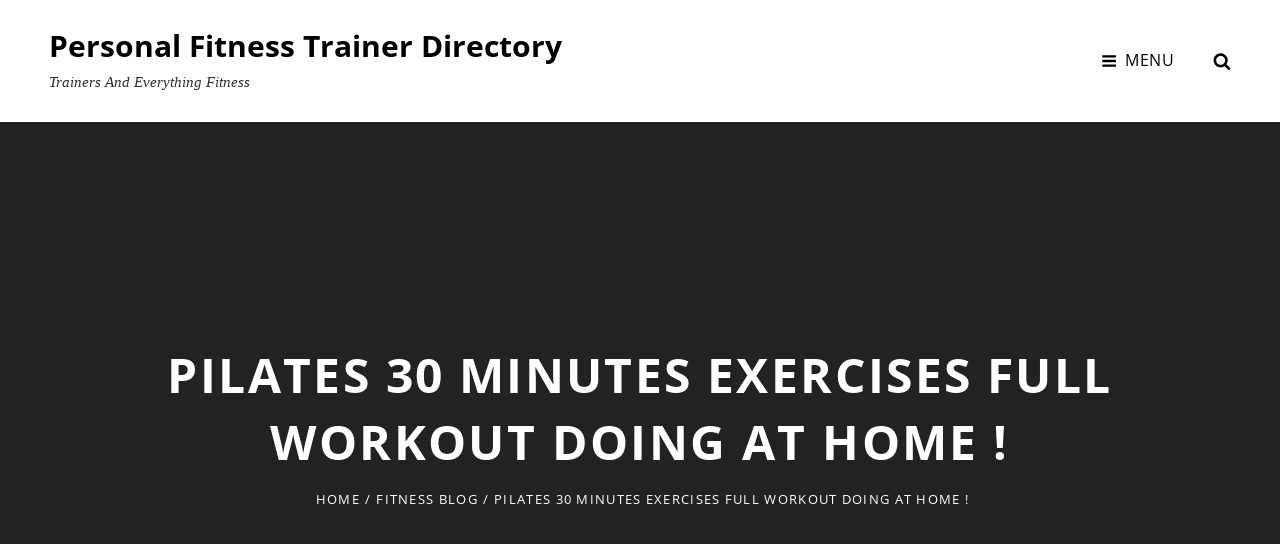

--- FILE ---
content_type: text/html; charset=UTF-8
request_url: https://www.personaltrainerdirectorylist.com/pilates-30-minutes-exercises-full-workout-doing-at-home/
body_size: 34971
content:
<!doctype html>
<html lang="en-US" prefix="og: https://ogp.me/ns#">
<head>
	<meta charset="UTF-8">
	<meta name="viewport" content="width=device-width, initial-scale=1">
	<link rel="profile" href="http://gmpg.org/xfn/11">
	<script>(function(html){html.className = html.className.replace(/\bno-js\b/,'js')})(document.documentElement);</script>

<!-- Search Engine Optimization by Rank Math - https://rankmath.com/ -->
<title>Pilates 30 Minutes Exercises Full Workout Doing at Home ! | Personal Fitness Trainer Directory</title>
<meta name="robots" content="follow, index, max-snippet:-1, max-video-preview:-1, max-image-preview:large"/>
<link rel="canonical" href="https://www.personaltrainerdirectorylist.com/pilates-30-minutes-exercises-full-workout-doing-at-home/" />
<meta property="og:locale" content="en_US" />
<meta property="og:type" content="article" />
<meta property="og:title" content="Pilates 30 Minutes Exercises Full Workout Doing at Home ! | Personal Fitness Trainer Directory" />
<meta property="og:description" content="Pilates,exercise,exercise tv,pilates,plates,plates move,plates movements,pilates movement,pilates movements,exercise pilates,fit pilates,pilates mat,mat exercise,mat exercises,pilates mat exercises,pilates workout,pilates for beginner,pilates advanced,pilates health,pilates butt,pilates slim,slim leg,fit body,workout,home pilates,pilates video,pilates watch,weight loss,weight,exercise tv,tv exercise,exercising video,watch exercise&lt;a href=&quot;https://www.personaltrainerdirectorylist.com/pilates-30-minutes-exercises-full-workout-doing-at-home/&quot; class=&quot;more-link&quot;&gt;&lt;span class=&quot;more-button&quot;&gt;Continue reading&lt;span class=&quot;screen-reader-text&quot;&gt;Pilates 30 Minutes Exercises Full Workout Doing at  Home !&lt;/span&gt;&lt;/span&gt;&lt;/a&gt;" />
<meta property="og:url" content="https://www.personaltrainerdirectorylist.com/pilates-30-minutes-exercises-full-workout-doing-at-home/" />
<meta property="article:publisher" content="https://www.facebook.com/PersonalFitnessTrainerDirectory/" />
<meta property="article:tag" content="Doing" />
<meta property="article:tag" content="Exercises" />
<meta property="article:tag" content="Full" />
<meta property="article:tag" content="Home" />
<meta property="article:tag" content="Minutes" />
<meta property="article:tag" content="Pilates" />
<meta property="article:tag" content="Workout" />
<meta property="article:section" content="Fitness Blog" />
<meta property="article:published_time" content="2015-03-29T13:52:53+00:00" />
<meta name="twitter:card" content="summary_large_image" />
<meta name="twitter:title" content="Pilates 30 Minutes Exercises Full Workout Doing at Home ! | Personal Fitness Trainer Directory" />
<meta name="twitter:description" content="Pilates,exercise,exercise tv,pilates,plates,plates move,plates movements,pilates movement,pilates movements,exercise pilates,fit pilates,pilates mat,mat exercise,mat exercises,pilates mat exercises,pilates workout,pilates for beginner,pilates advanced,pilates health,pilates butt,pilates slim,slim leg,fit body,workout,home pilates,pilates video,pilates watch,weight loss,weight,exercise tv,tv exercise,exercising video,watch exercise&lt;a href=&quot;https://www.personaltrainerdirectorylist.com/pilates-30-minutes-exercises-full-workout-doing-at-home/&quot; class=&quot;more-link&quot;&gt;&lt;span class=&quot;more-button&quot;&gt;Continue reading&lt;span class=&quot;screen-reader-text&quot;&gt;Pilates 30 Minutes Exercises Full Workout Doing at  Home !&lt;/span&gt;&lt;/span&gt;&lt;/a&gt;" />
<meta name="twitter:site" content="@PFTDirectory" />
<meta name="twitter:creator" content="@PFTDirectory" />
<script type="application/ld+json" class="rank-math-schema">{"@context":"https://schema.org","@graph":[{"@type":"Organization","@id":"https://www.personaltrainerdirectorylist.com/#organization","name":"Personal Fitness Trainer Directory","sameAs":["https://www.facebook.com/PersonalFitnessTrainerDirectory/","https://twitter.com/PFTDirectory"]},{"@type":"WebSite","@id":"https://www.personaltrainerdirectorylist.com/#website","url":"https://www.personaltrainerdirectorylist.com","publisher":{"@id":"https://www.personaltrainerdirectorylist.com/#organization"},"inLanguage":"en-US"},{"@type":"WebPage","@id":"https://www.personaltrainerdirectorylist.com/pilates-30-minutes-exercises-full-workout-doing-at-home/#webpage","url":"https://www.personaltrainerdirectorylist.com/pilates-30-minutes-exercises-full-workout-doing-at-home/","name":"Pilates 30 Minutes Exercises Full Workout Doing at Home ! | Personal Fitness Trainer Directory","datePublished":"2015-03-29T13:52:53+00:00","dateModified":"2015-03-29T13:52:53+00:00","isPartOf":{"@id":"https://www.personaltrainerdirectorylist.com/#website"},"inLanguage":"en-US"},{"@type":"Person","@id":"https://www.personaltrainerdirectorylist.com/pilates-30-minutes-exercises-full-workout-doing-at-home/#author","name":"PFTD_Admin","image":{"@type":"ImageObject","@id":"https://secure.gravatar.com/avatar/c534b9b791386f1c03cfc574e84f16e68f9d70e5c643596b94a3da1a702f156e?s=96&amp;d=mm&amp;r=g","url":"https://secure.gravatar.com/avatar/c534b9b791386f1c03cfc574e84f16e68f9d70e5c643596b94a3da1a702f156e?s=96&amp;d=mm&amp;r=g","caption":"PFTD_Admin","inLanguage":"en-US"},"worksFor":{"@id":"https://www.personaltrainerdirectorylist.com/#organization"}},{"@type":"BlogPosting","headline":"Pilates 30 Minutes Exercises Full Workout Doing at Home ! | Personal Fitness Trainer Directory","datePublished":"2015-03-29T13:52:53+00:00","dateModified":"2015-03-29T13:52:53+00:00","author":{"@id":"https://www.personaltrainerdirectorylist.com/pilates-30-minutes-exercises-full-workout-doing-at-home/#author","name":"PFTD_Admin"},"publisher":{"@id":"https://www.personaltrainerdirectorylist.com/#organization"},"description":"Pilates,exercise,exercise tv,pilates,plates,plates move,plates movements,pilates movement,pilates movements,exercise pilates,fit pilates,pilates mat,mat exercise,mat exercises,pilates mat exercises,pilates workout,pilates for beginner,pilates advanced,pilates health,pilates butt,pilates slim,slim leg,fit body,workout,home pilates,pilates video,pilates watch,weight loss,weight,exercise tv,tv exercise,exercising video,watch exercise","name":"Pilates 30 Minutes Exercises Full Workout Doing at Home ! | Personal Fitness Trainer Directory","@id":"https://www.personaltrainerdirectorylist.com/pilates-30-minutes-exercises-full-workout-doing-at-home/#richSnippet","isPartOf":{"@id":"https://www.personaltrainerdirectorylist.com/pilates-30-minutes-exercises-full-workout-doing-at-home/#webpage"},"inLanguage":"en-US","mainEntityOfPage":{"@id":"https://www.personaltrainerdirectorylist.com/pilates-30-minutes-exercises-full-workout-doing-at-home/#webpage"}}]}</script>
<!-- /Rank Math WordPress SEO plugin -->

<link rel='dns-prefetch' href='//www.googletagmanager.com' />
<link rel='dns-prefetch' href='//pagead2.googlesyndication.com' />
<link rel="alternate" type="application/rss+xml" title="Personal Fitness Trainer Directory &raquo; Feed" href="https://www.personaltrainerdirectorylist.com/feed/" />
<link rel="alternate" type="application/rss+xml" title="Personal Fitness Trainer Directory &raquo; Comments Feed" href="https://www.personaltrainerdirectorylist.com/comments/feed/" />
<link rel="alternate" type="application/rss+xml" title="Personal Fitness Trainer Directory &raquo; Pilates 30 Minutes Exercises Full Workout Doing at  Home ! Comments Feed" href="https://www.personaltrainerdirectorylist.com/pilates-30-minutes-exercises-full-workout-doing-at-home/feed/" />
<link rel="alternate" title="oEmbed (JSON)" type="application/json+oembed" href="https://www.personaltrainerdirectorylist.com/wp-json/oembed/1.0/embed?url=https%3A%2F%2Fwww.personaltrainerdirectorylist.com%2Fpilates-30-minutes-exercises-full-workout-doing-at-home%2F" />
<link rel="alternate" title="oEmbed (XML)" type="text/xml+oembed" href="https://www.personaltrainerdirectorylist.com/wp-json/oembed/1.0/embed?url=https%3A%2F%2Fwww.personaltrainerdirectorylist.com%2Fpilates-30-minutes-exercises-full-workout-doing-at-home%2F&#038;format=xml" />
<style id='wp-img-auto-sizes-contain-inline-css' type='text/css'>
img:is([sizes=auto i],[sizes^="auto," i]){contain-intrinsic-size:3000px 1500px}
/*# sourceURL=wp-img-auto-sizes-contain-inline-css */
</style>
<style id='wp-emoji-styles-inline-css' type='text/css'>

	img.wp-smiley, img.emoji {
		display: inline !important;
		border: none !important;
		box-shadow: none !important;
		height: 1em !important;
		width: 1em !important;
		margin: 0 0.07em !important;
		vertical-align: -0.1em !important;
		background: none !important;
		padding: 0 !important;
	}
/*# sourceURL=wp-emoji-styles-inline-css */
</style>
<style id='wp-block-library-inline-css' type='text/css'>
:root{--wp-block-synced-color:#7a00df;--wp-block-synced-color--rgb:122,0,223;--wp-bound-block-color:var(--wp-block-synced-color);--wp-editor-canvas-background:#ddd;--wp-admin-theme-color:#007cba;--wp-admin-theme-color--rgb:0,124,186;--wp-admin-theme-color-darker-10:#006ba1;--wp-admin-theme-color-darker-10--rgb:0,107,160.5;--wp-admin-theme-color-darker-20:#005a87;--wp-admin-theme-color-darker-20--rgb:0,90,135;--wp-admin-border-width-focus:2px}@media (min-resolution:192dpi){:root{--wp-admin-border-width-focus:1.5px}}.wp-element-button{cursor:pointer}:root .has-very-light-gray-background-color{background-color:#eee}:root .has-very-dark-gray-background-color{background-color:#313131}:root .has-very-light-gray-color{color:#eee}:root .has-very-dark-gray-color{color:#313131}:root .has-vivid-green-cyan-to-vivid-cyan-blue-gradient-background{background:linear-gradient(135deg,#00d084,#0693e3)}:root .has-purple-crush-gradient-background{background:linear-gradient(135deg,#34e2e4,#4721fb 50%,#ab1dfe)}:root .has-hazy-dawn-gradient-background{background:linear-gradient(135deg,#faaca8,#dad0ec)}:root .has-subdued-olive-gradient-background{background:linear-gradient(135deg,#fafae1,#67a671)}:root .has-atomic-cream-gradient-background{background:linear-gradient(135deg,#fdd79a,#004a59)}:root .has-nightshade-gradient-background{background:linear-gradient(135deg,#330968,#31cdcf)}:root .has-midnight-gradient-background{background:linear-gradient(135deg,#020381,#2874fc)}:root{--wp--preset--font-size--normal:16px;--wp--preset--font-size--huge:42px}.has-regular-font-size{font-size:1em}.has-larger-font-size{font-size:2.625em}.has-normal-font-size{font-size:var(--wp--preset--font-size--normal)}.has-huge-font-size{font-size:var(--wp--preset--font-size--huge)}.has-text-align-center{text-align:center}.has-text-align-left{text-align:left}.has-text-align-right{text-align:right}.has-fit-text{white-space:nowrap!important}#end-resizable-editor-section{display:none}.aligncenter{clear:both}.items-justified-left{justify-content:flex-start}.items-justified-center{justify-content:center}.items-justified-right{justify-content:flex-end}.items-justified-space-between{justify-content:space-between}.screen-reader-text{border:0;clip-path:inset(50%);height:1px;margin:-1px;overflow:hidden;padding:0;position:absolute;width:1px;word-wrap:normal!important}.screen-reader-text:focus{background-color:#ddd;clip-path:none;color:#444;display:block;font-size:1em;height:auto;left:5px;line-height:normal;padding:15px 23px 14px;text-decoration:none;top:5px;width:auto;z-index:100000}html :where(.has-border-color){border-style:solid}html :where([style*=border-top-color]){border-top-style:solid}html :where([style*=border-right-color]){border-right-style:solid}html :where([style*=border-bottom-color]){border-bottom-style:solid}html :where([style*=border-left-color]){border-left-style:solid}html :where([style*=border-width]){border-style:solid}html :where([style*=border-top-width]){border-top-style:solid}html :where([style*=border-right-width]){border-right-style:solid}html :where([style*=border-bottom-width]){border-bottom-style:solid}html :where([style*=border-left-width]){border-left-style:solid}html :where(img[class*=wp-image-]){height:auto;max-width:100%}:where(figure){margin:0 0 1em}html :where(.is-position-sticky){--wp-admin--admin-bar--position-offset:var(--wp-admin--admin-bar--height,0px)}@media screen and (max-width:600px){html :where(.is-position-sticky){--wp-admin--admin-bar--position-offset:0px}}

/*# sourceURL=wp-block-library-inline-css */
</style><style id='global-styles-inline-css' type='text/css'>
:root{--wp--preset--aspect-ratio--square: 1;--wp--preset--aspect-ratio--4-3: 4/3;--wp--preset--aspect-ratio--3-4: 3/4;--wp--preset--aspect-ratio--3-2: 3/2;--wp--preset--aspect-ratio--2-3: 2/3;--wp--preset--aspect-ratio--16-9: 16/9;--wp--preset--aspect-ratio--9-16: 9/16;--wp--preset--color--black: #000000;--wp--preset--color--cyan-bluish-gray: #abb8c3;--wp--preset--color--white: #ffffff;--wp--preset--color--pale-pink: #f78da7;--wp--preset--color--vivid-red: #cf2e2e;--wp--preset--color--luminous-vivid-orange: #ff6900;--wp--preset--color--luminous-vivid-amber: #fcb900;--wp--preset--color--light-green-cyan: #7bdcb5;--wp--preset--color--vivid-green-cyan: #00d084;--wp--preset--color--pale-cyan-blue: #8ed1fc;--wp--preset--color--vivid-cyan-blue: #0693e3;--wp--preset--color--vivid-purple: #9b51e0;--wp--preset--color--medium-black: #313131;--wp--preset--color--gray: #fafafa;--wp--preset--color--green: #28a99d;--wp--preset--gradient--vivid-cyan-blue-to-vivid-purple: linear-gradient(135deg,rgb(6,147,227) 0%,rgb(155,81,224) 100%);--wp--preset--gradient--light-green-cyan-to-vivid-green-cyan: linear-gradient(135deg,rgb(122,220,180) 0%,rgb(0,208,130) 100%);--wp--preset--gradient--luminous-vivid-amber-to-luminous-vivid-orange: linear-gradient(135deg,rgb(252,185,0) 0%,rgb(255,105,0) 100%);--wp--preset--gradient--luminous-vivid-orange-to-vivid-red: linear-gradient(135deg,rgb(255,105,0) 0%,rgb(207,46,46) 100%);--wp--preset--gradient--very-light-gray-to-cyan-bluish-gray: linear-gradient(135deg,rgb(238,238,238) 0%,rgb(169,184,195) 100%);--wp--preset--gradient--cool-to-warm-spectrum: linear-gradient(135deg,rgb(74,234,220) 0%,rgb(151,120,209) 20%,rgb(207,42,186) 40%,rgb(238,44,130) 60%,rgb(251,105,98) 80%,rgb(254,248,76) 100%);--wp--preset--gradient--blush-light-purple: linear-gradient(135deg,rgb(255,206,236) 0%,rgb(152,150,240) 100%);--wp--preset--gradient--blush-bordeaux: linear-gradient(135deg,rgb(254,205,165) 0%,rgb(254,45,45) 50%,rgb(107,0,62) 100%);--wp--preset--gradient--luminous-dusk: linear-gradient(135deg,rgb(255,203,112) 0%,rgb(199,81,192) 50%,rgb(65,88,208) 100%);--wp--preset--gradient--pale-ocean: linear-gradient(135deg,rgb(255,245,203) 0%,rgb(182,227,212) 50%,rgb(51,167,181) 100%);--wp--preset--gradient--electric-grass: linear-gradient(135deg,rgb(202,248,128) 0%,rgb(113,206,126) 100%);--wp--preset--gradient--midnight: linear-gradient(135deg,rgb(2,3,129) 0%,rgb(40,116,252) 100%);--wp--preset--font-size--small: 13px;--wp--preset--font-size--medium: 20px;--wp--preset--font-size--large: 48px;--wp--preset--font-size--x-large: 42px;--wp--preset--font-size--normal: 18px;--wp--preset--font-size--huge: 72px;--wp--preset--spacing--20: 0.44rem;--wp--preset--spacing--30: 0.67rem;--wp--preset--spacing--40: 1rem;--wp--preset--spacing--50: 1.5rem;--wp--preset--spacing--60: 2.25rem;--wp--preset--spacing--70: 3.38rem;--wp--preset--spacing--80: 5.06rem;--wp--preset--shadow--natural: 6px 6px 9px rgba(0, 0, 0, 0.2);--wp--preset--shadow--deep: 12px 12px 50px rgba(0, 0, 0, 0.4);--wp--preset--shadow--sharp: 6px 6px 0px rgba(0, 0, 0, 0.2);--wp--preset--shadow--outlined: 6px 6px 0px -3px rgb(255, 255, 255), 6px 6px rgb(0, 0, 0);--wp--preset--shadow--crisp: 6px 6px 0px rgb(0, 0, 0);}:where(.is-layout-flex){gap: 0.5em;}:where(.is-layout-grid){gap: 0.5em;}body .is-layout-flex{display: flex;}.is-layout-flex{flex-wrap: wrap;align-items: center;}.is-layout-flex > :is(*, div){margin: 0;}body .is-layout-grid{display: grid;}.is-layout-grid > :is(*, div){margin: 0;}:where(.wp-block-columns.is-layout-flex){gap: 2em;}:where(.wp-block-columns.is-layout-grid){gap: 2em;}:where(.wp-block-post-template.is-layout-flex){gap: 1.25em;}:where(.wp-block-post-template.is-layout-grid){gap: 1.25em;}.has-black-color{color: var(--wp--preset--color--black) !important;}.has-cyan-bluish-gray-color{color: var(--wp--preset--color--cyan-bluish-gray) !important;}.has-white-color{color: var(--wp--preset--color--white) !important;}.has-pale-pink-color{color: var(--wp--preset--color--pale-pink) !important;}.has-vivid-red-color{color: var(--wp--preset--color--vivid-red) !important;}.has-luminous-vivid-orange-color{color: var(--wp--preset--color--luminous-vivid-orange) !important;}.has-luminous-vivid-amber-color{color: var(--wp--preset--color--luminous-vivid-amber) !important;}.has-light-green-cyan-color{color: var(--wp--preset--color--light-green-cyan) !important;}.has-vivid-green-cyan-color{color: var(--wp--preset--color--vivid-green-cyan) !important;}.has-pale-cyan-blue-color{color: var(--wp--preset--color--pale-cyan-blue) !important;}.has-vivid-cyan-blue-color{color: var(--wp--preset--color--vivid-cyan-blue) !important;}.has-vivid-purple-color{color: var(--wp--preset--color--vivid-purple) !important;}.has-black-background-color{background-color: var(--wp--preset--color--black) !important;}.has-cyan-bluish-gray-background-color{background-color: var(--wp--preset--color--cyan-bluish-gray) !important;}.has-white-background-color{background-color: var(--wp--preset--color--white) !important;}.has-pale-pink-background-color{background-color: var(--wp--preset--color--pale-pink) !important;}.has-vivid-red-background-color{background-color: var(--wp--preset--color--vivid-red) !important;}.has-luminous-vivid-orange-background-color{background-color: var(--wp--preset--color--luminous-vivid-orange) !important;}.has-luminous-vivid-amber-background-color{background-color: var(--wp--preset--color--luminous-vivid-amber) !important;}.has-light-green-cyan-background-color{background-color: var(--wp--preset--color--light-green-cyan) !important;}.has-vivid-green-cyan-background-color{background-color: var(--wp--preset--color--vivid-green-cyan) !important;}.has-pale-cyan-blue-background-color{background-color: var(--wp--preset--color--pale-cyan-blue) !important;}.has-vivid-cyan-blue-background-color{background-color: var(--wp--preset--color--vivid-cyan-blue) !important;}.has-vivid-purple-background-color{background-color: var(--wp--preset--color--vivid-purple) !important;}.has-black-border-color{border-color: var(--wp--preset--color--black) !important;}.has-cyan-bluish-gray-border-color{border-color: var(--wp--preset--color--cyan-bluish-gray) !important;}.has-white-border-color{border-color: var(--wp--preset--color--white) !important;}.has-pale-pink-border-color{border-color: var(--wp--preset--color--pale-pink) !important;}.has-vivid-red-border-color{border-color: var(--wp--preset--color--vivid-red) !important;}.has-luminous-vivid-orange-border-color{border-color: var(--wp--preset--color--luminous-vivid-orange) !important;}.has-luminous-vivid-amber-border-color{border-color: var(--wp--preset--color--luminous-vivid-amber) !important;}.has-light-green-cyan-border-color{border-color: var(--wp--preset--color--light-green-cyan) !important;}.has-vivid-green-cyan-border-color{border-color: var(--wp--preset--color--vivid-green-cyan) !important;}.has-pale-cyan-blue-border-color{border-color: var(--wp--preset--color--pale-cyan-blue) !important;}.has-vivid-cyan-blue-border-color{border-color: var(--wp--preset--color--vivid-cyan-blue) !important;}.has-vivid-purple-border-color{border-color: var(--wp--preset--color--vivid-purple) !important;}.has-vivid-cyan-blue-to-vivid-purple-gradient-background{background: var(--wp--preset--gradient--vivid-cyan-blue-to-vivid-purple) !important;}.has-light-green-cyan-to-vivid-green-cyan-gradient-background{background: var(--wp--preset--gradient--light-green-cyan-to-vivid-green-cyan) !important;}.has-luminous-vivid-amber-to-luminous-vivid-orange-gradient-background{background: var(--wp--preset--gradient--luminous-vivid-amber-to-luminous-vivid-orange) !important;}.has-luminous-vivid-orange-to-vivid-red-gradient-background{background: var(--wp--preset--gradient--luminous-vivid-orange-to-vivid-red) !important;}.has-very-light-gray-to-cyan-bluish-gray-gradient-background{background: var(--wp--preset--gradient--very-light-gray-to-cyan-bluish-gray) !important;}.has-cool-to-warm-spectrum-gradient-background{background: var(--wp--preset--gradient--cool-to-warm-spectrum) !important;}.has-blush-light-purple-gradient-background{background: var(--wp--preset--gradient--blush-light-purple) !important;}.has-blush-bordeaux-gradient-background{background: var(--wp--preset--gradient--blush-bordeaux) !important;}.has-luminous-dusk-gradient-background{background: var(--wp--preset--gradient--luminous-dusk) !important;}.has-pale-ocean-gradient-background{background: var(--wp--preset--gradient--pale-ocean) !important;}.has-electric-grass-gradient-background{background: var(--wp--preset--gradient--electric-grass) !important;}.has-midnight-gradient-background{background: var(--wp--preset--gradient--midnight) !important;}.has-small-font-size{font-size: var(--wp--preset--font-size--small) !important;}.has-medium-font-size{font-size: var(--wp--preset--font-size--medium) !important;}.has-large-font-size{font-size: var(--wp--preset--font-size--large) !important;}.has-x-large-font-size{font-size: var(--wp--preset--font-size--x-large) !important;}
/*# sourceURL=global-styles-inline-css */
</style>

<style id='classic-theme-styles-inline-css' type='text/css'>
/*! This file is auto-generated */
.wp-block-button__link{color:#fff;background-color:#32373c;border-radius:9999px;box-shadow:none;text-decoration:none;padding:calc(.667em + 2px) calc(1.333em + 2px);font-size:1.125em}.wp-block-file__button{background:#32373c;color:#fff;text-decoration:none}
/*# sourceURL=/wp-includes/css/classic-themes.min.css */
</style>
<link rel='stylesheet' id='aalb_basics_css-css' href='https://www.personaltrainerdirectorylist.com/wp-content/plugins/amazon-associates-link-builder/css/aalb_basics.css?ver=1.9.3' type='text/css' media='all' />
<link rel='stylesheet' id='simple-persona-fonts-css' href='https://www.personaltrainerdirectorylist.com/wp-content/fonts/f9181589c5b67e5401a6341032220e34.css' type='text/css' media='all' />
<link rel='stylesheet' id='simple-persona-style-css' href='https://www.personaltrainerdirectorylist.com/wp-content/themes/simple-persona/style.css?ver=20240802-170525' type='text/css' media='all' />
<link rel='stylesheet' id='simple-persona-block-style-css' href='https://www.personaltrainerdirectorylist.com/wp-content/themes/simple-persona/assets/css/blocks.css?ver=1.0' type='text/css' media='all' />
<link rel='stylesheet' id='tablepress-default-css' href='https://www.personaltrainerdirectorylist.com/wp-content/plugins/tablepress/css/build/default.css?ver=3.2.5' type='text/css' media='all' />
<script type="text/javascript" src="https://www.personaltrainerdirectorylist.com/wp-includes/js/jquery/jquery.min.js?ver=3.7.1" id="jquery-core-js"></script>
<script type="text/javascript" src="https://www.personaltrainerdirectorylist.com/wp-includes/js/jquery/jquery-migrate.min.js?ver=3.4.1" id="jquery-migrate-js"></script>

<!-- Google tag (gtag.js) snippet added by Site Kit -->
<!-- Google Analytics snippet added by Site Kit -->
<script type="text/javascript" src="https://www.googletagmanager.com/gtag/js?id=GT-TX5QBTW" id="google_gtagjs-js" async></script>
<script type="text/javascript" id="google_gtagjs-js-after">
/* <![CDATA[ */
window.dataLayer = window.dataLayer || [];function gtag(){dataLayer.push(arguments);}
gtag("set","linker",{"domains":["www.personaltrainerdirectorylist.com"]});
gtag("js", new Date());
gtag("set", "developer_id.dZTNiMT", true);
gtag("config", "GT-TX5QBTW");
//# sourceURL=google_gtagjs-js-after
/* ]]> */
</script>
<link rel="https://api.w.org/" href="https://www.personaltrainerdirectorylist.com/wp-json/" /><link rel="alternate" title="JSON" type="application/json" href="https://www.personaltrainerdirectorylist.com/wp-json/wp/v2/posts/1946" /><link rel="EditURI" type="application/rsd+xml" title="RSD" href="https://www.personaltrainerdirectorylist.com/xmlrpc.php?rsd" />
<meta name="generator" content="WordPress 6.9" />
<link rel='shortlink' href='https://www.personaltrainerdirectorylist.com/?p=1946' />
<meta name="generator" content="Site Kit by Google 1.167.0" /><link rel="pingback" href="https://www.personaltrainerdirectorylist.com/xmlrpc.php">
<!-- Google AdSense meta tags added by Site Kit -->
<meta name="google-adsense-platform-account" content="ca-host-pub-2644536267352236">
<meta name="google-adsense-platform-domain" content="sitekit.withgoogle.com">
<!-- End Google AdSense meta tags added by Site Kit -->

<!-- Google AdSense snippet added by Site Kit -->
<script type="text/javascript" async="async" src="https://pagead2.googlesyndication.com/pagead/js/adsbygoogle.js?client=ca-pub-3251938632281220&amp;host=ca-host-pub-2644536267352236" crossorigin="anonymous"></script>

<!-- End Google AdSense snippet added by Site Kit -->
<link rel="icon" href="https://www.personaltrainerdirectorylist.com/wp-content/uploads/2019/09/cropped-android-chrome-192x192-32x32.png" sizes="32x32" />
<link rel="icon" href="https://www.personaltrainerdirectorylist.com/wp-content/uploads/2019/09/cropped-android-chrome-192x192-192x192.png" sizes="192x192" />
<link rel="apple-touch-icon" href="https://www.personaltrainerdirectorylist.com/wp-content/uploads/2019/09/cropped-android-chrome-192x192-180x180.png" />
<meta name="msapplication-TileImage" content="https://www.personaltrainerdirectorylist.com/wp-content/uploads/2019/09/cropped-android-chrome-192x192-270x270.png" />
<!-- ## NXS/OG ## --><!-- ## NXSOGTAGS ## --><!-- ## NXS/OG ## -->
</head>

<body class="wp-singular post-template-default single single-post postid-1946 single-format-standard wp-embed-responsive wp-theme-simple-persona group-blog fluid-layout no-sidebar content-width-layout excerpt-image-left">


<div id="page" class="site">
	<a class="skip-link screen-reader-text" href="#content">Skip to content</a>

	<header id="masthead" class="site-header">
		<div class="wrapper">
			<div class="site-header-main">
				
<div class="site-branding">
	
	<div class="site-branding-text">
					<p class="site-title"><a href="https://www.personaltrainerdirectorylist.com/" rel="home">Personal Fitness Trainer Directory</a></p>
					<p class="site-description">Trainers and Everything Fitness</p>
			</div><!-- .site-branding-text-->
</div><!-- .site-branding -->

				<div id="site-header-menu" class="site-header-menu">
	<div id="primary-menu-wrapper" class="menu-wrapper">
		<div class="menu-toggle-wrapper">
			<button id="primary-menu-toggle" class="menu-toggle" aria-controls="top-menu" aria-expanded="false">
				<svg class="icon icon-bars" aria-hidden="true" role="img"> <use href="#icon-bars" xlink:href="#icon-bars"></use> </svg><svg class="icon icon-close" aria-hidden="true" role="img"> <use href="#icon-close" xlink:href="#icon-close"></use> </svg>
				<span class="menu-label">Menu</span>
			</button>
		</div><!-- .menu-toggle-wrapper -->

		<div class="menu-inside-wrapper">
			<nav id="site-navigation" class="main-navigation custom-primary-menu" role="navigation" aria-label="Primary Menu">
				<div class="menu-main-menu-container"><ul id="menu-main-menu" class="primary-menu"><li id="menu-item-150" class="menu-item menu-item-type-custom menu-item-object-custom menu-item-home menu-item-150"><a href="http://www.personaltrainerdirectorylist.com/">Home</a></li>
<li id="menu-item-148" class="menu-item menu-item-type-post_type menu-item-object-page menu-item-148"><a href="https://www.personaltrainerdirectorylist.com/states-cities/">States-Cities</a></li>
<li id="menu-item-333" class="menu-item menu-item-type-post_type menu-item-object-page menu-item-333"><a href="https://www.personaltrainerdirectorylist.com/trainer-listings/">Trainer Listings</a></li>
<li id="menu-item-192" class="menu-item menu-item-type-post_type menu-item-object-page menu-item-192"><a href="https://www.personaltrainerdirectorylist.com/contact/">Contact</a></li>
<li id="menu-item-25234" class="menu-item menu-item-type-taxonomy menu-item-object-category menu-item-25234"><a href="https://www.personaltrainerdirectorylist.com/category/fitness-products/">Fitness Products</a></li>
<li id="menu-item-25235" class="menu-item menu-item-type-taxonomy menu-item-object-category current-post-ancestor current-menu-parent current-post-parent menu-item-25235"><a href="https://www.personaltrainerdirectorylist.com/category/fitness-blog/">Fitness Blog</a></li>
</ul></div>			</nav><!-- .main-navigation -->

			<div class="mobile-social-search">
				<nav id="social-navigation" class="social-navigation" role="navigation" aria-label="Social Links Menu">
					<div class="search-container">
						

<form role="search" method="get" class="search-form" action="https://www.personaltrainerdirectorylist.com/">
	<label for="search-form-697178b8b3b43">
		<span class="screen-reader-text">Search for:</span>
		<input type="search" id="search-form-697178b8b3b43" class="search-field" placeholder="Search" value="" name="s" />
	</label>
	<button type="submit" class="search-submit"><svg class="icon icon-search" aria-hidden="true" role="img"> <use href="#icon-search" xlink:href="#icon-search"></use> </svg><span class="screen-reader-text">Search</span></button>
</form>
					</div>
									</nav><!-- .social-navigation -->
			</div><!-- .mobile-social-search -->
		</div><!-- .menu-inside-wrapper -->
	</div><!-- .menu-wrapper -->

	<div id="social-search-wrapper" class="menu-wrapper">
		
				<div class="menu-toggle-wrapper">
			<button id="social-search-toggle" class="menu-toggle">
				<svg class="icon icon-search" aria-hidden="true" role="img"> <use href="#icon-search" xlink:href="#icon-search"></use> </svg><svg class="icon icon-close" aria-hidden="true" role="img"> <use href="#icon-close" xlink:href="#icon-close"></use> </svg>				<span class="screen-reader-text">Search</span>
			</button>
		</div><!-- .menu-toggle-wrapper -->
		
		<div class="menu-inside-wrapper">
			<nav id="social-navigation" class="social-navigation" role="navigation" aria-label="Social Links Menu">
				<div class="search-container">
					

<form role="search" method="get" class="search-form" action="https://www.personaltrainerdirectorylist.com/">
	<label for="search-form-697178b8b3bd0">
		<span class="screen-reader-text">Search for:</span>
		<input type="search" id="search-form-697178b8b3bd0" class="search-field" placeholder="Search" value="" name="s" />
	</label>
	<button type="submit" class="search-submit"><svg class="icon icon-search" aria-hidden="true" role="img"> <use href="#icon-search" xlink:href="#icon-search"></use> </svg><span class="screen-reader-text">Search</span></button>
</form>
				</div>
							</nav><!-- .social-navigation -->
  		</div><!-- .menu-inside-wrapper -->
  	</div><!-- .menu-wrapper -->
</div><!-- .site-header-menu -->
			</div><!-- .site-header-main -->
		</div><!-- .wrapper -->
	</header><!-- #masthead -->

	<div class="below-site-header">

		

		
<div class="custom-header">
	<div class="wrapper">
		
				<div class="custom-header-content sections header-media-section">			
			<h1 class="entry-title">Pilates 30 Minutes Exercises Full Workout Doing at  Home !</h1>
			
			
			
<div class="breadcrumb-area custom">
				<nav class="entry-breadcrumbs"><span class="breadcrumb" typeof="v:Breadcrumb"><a rel="v:url" property="v:title" href="https://www.personaltrainerdirectorylist.com/">Home</a><span class="sep">/</span></span><span class="breadcrumb" typeof="v:Breadcrumb"><a rel="v:url" property="v:title" href="https://www.personaltrainerdirectorylist.com/category/fitness-blog/">Fitness Blog</a><span class="sep">/</span></span><span class="breadcrumb-current">Pilates 30 Minutes Exercises Full Workout Doing at  Home !</span></nav><!-- .entry-breadcrumbs -->
			</div><!-- .breadcrumb-area -->		</div><!-- .custom-header-content -->
			</div><!-- .wrapper -->
</div><!-- .custom-header -->

		
		

		

		

		<div id="content" class="site-content">
			<div class="wrapper">

	<div id="primary" class="content-area">
		<main id="main" class="site-main">
			<div class="singular-content-wrap">
				<article id="post-1946" class="post-1946 post type-post status-publish format-standard hentry category-fitness-blog tag-doing tag-exercises tag-full tag-home tag-minutes tag-pilates tag-workout">
	<!-- Page/Post Single Image Disabled or No Image set in Post Thumbnail -->
		<header class="entry-header">
		<div class="entry-meta">
			<span class="byline"> By <span class="author vcard"><span class="screen-reader-text">Byline</span><a class="url fn n" href="https://www.personaltrainerdirectorylist.com/author/pftd_admin/">PFTD_Admin</a></span></span> <span class="posted-on">  on <a href="https://www.personaltrainerdirectorylist.com/pilates-30-minutes-exercises-full-workout-doing-at-home/" rel="bookmark"><time class="entry-date published updated" datetime="2015-03-29T13:52:53+00:00">March 29, 2015</time></a> </span>		</div><!-- .entry-meta -->
	</header><!-- .entry-header -->
	
	<div class="entry-content">
		<div class='mycontent' ><div><p>				<object width="425" height="355"><param name="movie" value="http://www.youtube.com/v/2GEjVdP2YGk?fs=1"></param><param name="allowFullScreen" value="true"></param><embed src="http://www.youtube.com/v/2GEjVdP2YGk?fs=1&#038;rel=0" type="application/x-shockwave-flash" width="425" height="355" allowfullscreen="true" allowNetworking="internal"></embed></object></p>
<p>Pilates,exercise,exercise tv,pilates,plates,plates move,plates movements,pilates movement,pilates movements,exercise pilates,fit pilates,pilates mat,mat exercise,mat exercises,pilates mat exercises,pilates workout,pilates for beginner,pilates advanced,pilates  health,pilates butt,pilates slim,slim leg,fit body,workout,home pilates,pilates video,pilates watch,weight loss,weight,exercise tv,tv exercise,exercising video,watch exercise</p>
<p>http://www.pilateslearn.com
</p>
<p>				<object width="425" height="355"><param name="movie" value="http://www.youtube.com/v/lqp9iWsvbeQ?fs=1"></param><param name="allowFullScreen" value="true"></param><embed src="http://www.youtube.com/v/lqp9iWsvbeQ?fs=1&#038;rel=0" type="application/x-shockwave-flash" width="425" height="355" allowfullscreen="true" allowNetworking="internal"></embed></object></p>
<p>Super SlimDown: Pilates Yoga Blend: If you want a slim, sleek, toned body, this is the workout for you. Pilates is great for creating long, lean, sexy muscles. Yoga gives you strength, balance, and flexibility. Creating dynamic movement within both disciplines burns calories. So we&#8217;ve combined all these elements to develop a revolutionary blend of flowing yoga and Pilates that is specifically designed to burn some spare calories — and give you a sleek physique — all from one beautiful, balanced, and effective workout.<br />
<strong>Video Rating: 4 / 5</strong></p>
</div></div>	</div><!-- .entry-content -->

	<footer class="entry-footer">
		<div class="entry-meta">
			<span class="cat-links"><span>Cat Links </span><a href="https://www.personaltrainerdirectorylist.com/category/fitness-blog/" rel="category tag">Fitness Blog</a> </span><span class="tags-links"><span>Tag Links </span> <a href="https://www.personaltrainerdirectorylist.com/tag/doing/" rel="tag">Doing</a> <a href="https://www.personaltrainerdirectorylist.com/tag/exercises/" rel="tag">Exercises</a> <a href="https://www.personaltrainerdirectorylist.com/tag/full/" rel="tag">Full</a> <a href="https://www.personaltrainerdirectorylist.com/tag/home/" rel="tag">Home</a> <a href="https://www.personaltrainerdirectorylist.com/tag/minutes/" rel="tag">Minutes</a> <a href="https://www.personaltrainerdirectorylist.com/tag/pilates/" rel="tag">Pilates</a> <a href="https://www.personaltrainerdirectorylist.com/tag/workout/" rel="tag">Workout</a></span>		</div><!-- .entry-meta -->

			</footer><!-- .entry-footer -->
</article><!-- #post-1946 -->

	<nav class="navigation post-navigation" aria-label="Posts">
		<h2 class="screen-reader-text">Post navigation</h2>
		<div class="nav-links"><div class="nav-previous"><a href="https://www.personaltrainerdirectorylist.com/pebble-smartwatch-for-iphone-and-android-black-reviews/" rel="prev"><span class="post-title"> Pebble Smartwatch for iPhone and Android (Black) Reviews</span><svg class="icon icon-angle-down"><use xlink:href="#icon-angle-down"></use></svg><span class="meta-nav">Prev post</span></a></div><div class="nav-next"><a href="https://www.personaltrainerdirectorylist.com/champion-champion-sports-speed-and-agility-kit-colors-may-vary/" rel="next"><span class="post-title"> Champion Champion Sports Speed And Agility Kit (colors may vary)</span><span class="meta-nav">Next  post</span><svg class="icon icon-angle-down"><use xlink:href="#icon-angle-down"></use></svg></a></div></div>
	</nav>
<div id="comments" class="comments-area">

			<h2 class="comments-title">
			49 thoughts on &ldquo;<span>Pilates 30 Minutes Exercises Full Workout Doing at  Home !</span>&rdquo;		</h2><!-- .comments-title -->

		
		<ol class="comment-list">
					<li id="comment-195" class="comment even thread-even depth-1">
			<article id="div-comment-195" class="comment-body">
				<footer class="comment-meta">
					<div class="comment-author vcard">
						<img alt='' src='https://secure.gravatar.com/avatar/4429284bb66ee2ac9ea3713f417698d8475b38b68172c0d7bb1398d7113f7b49?s=32&#038;d=mm&#038;r=g' srcset='https://secure.gravatar.com/avatar/4429284bb66ee2ac9ea3713f417698d8475b38b68172c0d7bb1398d7113f7b49?s=64&#038;d=mm&#038;r=g 2x' class='avatar avatar-32 photo' height='32' width='32' decoding='async'/>						<b class="fn">Steph Powell</b> <span class="says">says:</span>					</div><!-- .comment-author -->

					<div class="comment-metadata">
						<a href="https://www.personaltrainerdirectorylist.com/pilates-30-minutes-exercises-full-workout-doing-at-home/#comment-195"><time datetime="2015-03-29T14:37:32+00:00">March 29, 2015 at 2:37 pm</time></a>					</div><!-- .comment-metadata -->

									</footer><!-- .comment-meta -->

				<div class="comment-content">
					<p>I did not feel long, lean or strong. I felt burning in every muscle in my<br />
body, I felt weak and tired and after doing this at a friends house, I had<br />
to get a taxi to take me the 10 min walk home.</p>
<p>now I&#8217;m eating cake.﻿</p>
				</div><!-- .comment-content -->

				<div class="reply"><a rel="nofollow" class="comment-reply-link" href="#comment-195" data-commentid="195" data-postid="1946" data-belowelement="div-comment-195" data-respondelement="respond" data-replyto="Reply to Steph Powell" aria-label="Reply to Steph Powell">Reply</a></div>			</article><!-- .comment-body -->
		</li><!-- #comment-## -->
		<li id="comment-196" class="comment odd alt thread-odd thread-alt depth-1">
			<article id="div-comment-196" class="comment-body">
				<footer class="comment-meta">
					<div class="comment-author vcard">
						<img alt='' src='https://secure.gravatar.com/avatar/a54eb210af93e15e95c6b54a315a81e4dd8f7aef271641b87088994ed8032265?s=32&#038;d=mm&#038;r=g' srcset='https://secure.gravatar.com/avatar/a54eb210af93e15e95c6b54a315a81e4dd8f7aef271641b87088994ed8032265?s=64&#038;d=mm&#038;r=g 2x' class='avatar avatar-32 photo' height='32' width='32' decoding='async'/>						<b class="fn">Devora Clark</b> <span class="says">says:</span>					</div><!-- .comment-author -->

					<div class="comment-metadata">
						<a href="https://www.personaltrainerdirectorylist.com/pilates-30-minutes-exercises-full-workout-doing-at-home/#comment-196"><time datetime="2015-03-29T14:54:14+00:00">March 29, 2015 at 2:54 pm</time></a>					</div><!-- .comment-metadata -->

									</footer><!-- .comment-meta -->

				<div class="comment-content">
					<p>Great beginner workout but it is not loud enough using my iPad.<br />
﻿</p>
				</div><!-- .comment-content -->

				<div class="reply"><a rel="nofollow" class="comment-reply-link" href="#comment-196" data-commentid="196" data-postid="1946" data-belowelement="div-comment-196" data-respondelement="respond" data-replyto="Reply to Devora Clark" aria-label="Reply to Devora Clark">Reply</a></div>			</article><!-- .comment-body -->
		</li><!-- #comment-## -->
		<li id="comment-197" class="comment even thread-even depth-1">
			<article id="div-comment-197" class="comment-body">
				<footer class="comment-meta">
					<div class="comment-author vcard">
						<img alt='' src='https://secure.gravatar.com/avatar/b7b45c733803644f60437372dade82e8de9ad9484fe2c1e2b949b0a1f69c4e90?s=32&#038;d=mm&#038;r=g' srcset='https://secure.gravatar.com/avatar/b7b45c733803644f60437372dade82e8de9ad9484fe2c1e2b949b0a1f69c4e90?s=64&#038;d=mm&#038;r=g 2x' class='avatar avatar-32 photo' height='32' width='32' decoding='async'/>						<b class="fn">IGotsSoMuchRhythm</b> <span class="says">says:</span>					</div><!-- .comment-author -->

					<div class="comment-metadata">
						<a href="https://www.personaltrainerdirectorylist.com/pilates-30-minutes-exercises-full-workout-doing-at-home/#comment-197"><time datetime="2015-03-29T15:53:34+00:00">March 29, 2015 at 3:53 pm</time></a>					</div><!-- .comment-metadata -->

									</footer><!-- .comment-meta -->

				<div class="comment-content">
					<p>Awesome workout and the instructor is actually NOT annoying! Very rare!﻿</p>
				</div><!-- .comment-content -->

				<div class="reply"><a rel="nofollow" class="comment-reply-link" href="#comment-197" data-commentid="197" data-postid="1946" data-belowelement="div-comment-197" data-respondelement="respond" data-replyto="Reply to IGotsSoMuchRhythm" aria-label="Reply to IGotsSoMuchRhythm">Reply</a></div>			</article><!-- .comment-body -->
		</li><!-- #comment-## -->
		<li id="comment-198" class="comment odd alt thread-odd thread-alt depth-1">
			<article id="div-comment-198" class="comment-body">
				<footer class="comment-meta">
					<div class="comment-author vcard">
						<img alt='' src='https://secure.gravatar.com/avatar/05c612d64df7b469a5095aa4d99b1ba8f4cab88e9f939f2f05e3e6b6b7a60fae?s=32&#038;d=mm&#038;r=g' srcset='https://secure.gravatar.com/avatar/05c612d64df7b469a5095aa4d99b1ba8f4cab88e9f939f2f05e3e6b6b7a60fae?s=64&#038;d=mm&#038;r=g 2x' class='avatar avatar-32 photo' height='32' width='32' loading='lazy' decoding='async'/>						<b class="fn">Lux Chevis</b> <span class="says">says:</span>					</div><!-- .comment-author -->

					<div class="comment-metadata">
						<a href="https://www.personaltrainerdirectorylist.com/pilates-30-minutes-exercises-full-workout-doing-at-home/#comment-198"><time datetime="2015-03-29T16:46:50+00:00">March 29, 2015 at 4:46 pm</time></a>					</div><!-- .comment-metadata -->

									</footer><!-- .comment-meta -->

				<div class="comment-content">
					<p>I found it to be a good beginniner becoming an intermediate workout. The<br />
first half was rather &#8220;easy&#8221; while the 2nd half threw became more<br />
challenging. Only wish the volume was higher. Very much liked the<br />
instructor. For once I able to correctly do a plank! Just the way she<br />
explained it helped me finally do it right.﻿</p>
				</div><!-- .comment-content -->

				<div class="reply"><a rel="nofollow" class="comment-reply-link" href="#comment-198" data-commentid="198" data-postid="1946" data-belowelement="div-comment-198" data-respondelement="respond" data-replyto="Reply to Lux Chevis" aria-label="Reply to Lux Chevis">Reply</a></div>			</article><!-- .comment-body -->
		</li><!-- #comment-## -->
		<li id="comment-199" class="comment even thread-even depth-1">
			<article id="div-comment-199" class="comment-body">
				<footer class="comment-meta">
					<div class="comment-author vcard">
						<img alt='' src='https://secure.gravatar.com/avatar/5f7ff216df962d775c606b02002c17b4eaeb3ba05d2b8005c1735f880da4a405?s=32&#038;d=mm&#038;r=g' srcset='https://secure.gravatar.com/avatar/5f7ff216df962d775c606b02002c17b4eaeb3ba05d2b8005c1735f880da4a405?s=64&#038;d=mm&#038;r=g 2x' class='avatar avatar-32 photo' height='32' width='32' loading='lazy' decoding='async'/>						<b class="fn">Screaming Scarlette</b> <span class="says">says:</span>					</div><!-- .comment-author -->

					<div class="comment-metadata">
						<a href="https://www.personaltrainerdirectorylist.com/pilates-30-minutes-exercises-full-workout-doing-at-home/#comment-199"><time datetime="2015-03-29T17:25:58+00:00">March 29, 2015 at 5:25 pm</time></a>					</div><!-- .comment-metadata -->

									</footer><!-- .comment-meta -->

				<div class="comment-content">
					<p>JUST DID IT!!!! Feeling like mush. But, gonna do it every day and come<br />
check back in.<br />
Day one CHECK :)﻿</p>
				</div><!-- .comment-content -->

				<div class="reply"><a rel="nofollow" class="comment-reply-link" href="#comment-199" data-commentid="199" data-postid="1946" data-belowelement="div-comment-199" data-respondelement="respond" data-replyto="Reply to Screaming Scarlette" aria-label="Reply to Screaming Scarlette">Reply</a></div>			</article><!-- .comment-body -->
		</li><!-- #comment-## -->
		<li id="comment-200" class="comment odd alt thread-odd thread-alt depth-1">
			<article id="div-comment-200" class="comment-body">
				<footer class="comment-meta">
					<div class="comment-author vcard">
						<img alt='' src='https://secure.gravatar.com/avatar/5282e0fa4fb381829bcdc150a7261c2a0d961e74a383cf2f21561da7a2e192c0?s=32&#038;d=mm&#038;r=g' srcset='https://secure.gravatar.com/avatar/5282e0fa4fb381829bcdc150a7261c2a0d961e74a383cf2f21561da7a2e192c0?s=64&#038;d=mm&#038;r=g 2x' class='avatar avatar-32 photo' height='32' width='32' loading='lazy' decoding='async'/>						<b class="fn">Dr Michael Black</b> <span class="says">says:</span>					</div><!-- .comment-author -->

					<div class="comment-metadata">
						<a href="https://www.personaltrainerdirectorylist.com/pilates-30-minutes-exercises-full-workout-doing-at-home/#comment-200"><time datetime="2015-03-29T17:53:42+00:00">March 29, 2015 at 5:53 pm</time></a>					</div><!-- .comment-metadata -->

									</footer><!-- .comment-meta -->

				<div class="comment-content">
					<p>KEY BENEFITS OF CLINICAL PILATES:</p>
<p>Improves posture<br />
Improves core stability<br />
Improves abdominal and pelvic floor muscle tone<br />
Improves overall body tone and fitness<br />
Improves balance<br />
Improves sporting performance<br />
Increases strength<br />
Increases flexibility<br />
Assists with the prevention of injury<br />
Assists with rehabilitation<br />
Increased co-ordination and muscle control<br />
Assists with the prevention of low back and neck pain<br />
Safe form of exercise during and after pregnancy (seek GP advice)<br />
Your link to life long health…﻿</p>
				</div><!-- .comment-content -->

				<div class="reply"><a rel="nofollow" class="comment-reply-link" href="#comment-200" data-commentid="200" data-postid="1946" data-belowelement="div-comment-200" data-respondelement="respond" data-replyto="Reply to Dr Michael Black" aria-label="Reply to Dr Michael Black">Reply</a></div>			</article><!-- .comment-body -->
		</li><!-- #comment-## -->
		<li id="comment-201" class="comment even thread-even depth-1">
			<article id="div-comment-201" class="comment-body">
				<footer class="comment-meta">
					<div class="comment-author vcard">
						<img alt='' src='https://secure.gravatar.com/avatar/e2cfc88c4d2ea3d24b741a3ab8939a1552e6c04021e07278898a2635880057ec?s=32&#038;d=mm&#038;r=g' srcset='https://secure.gravatar.com/avatar/e2cfc88c4d2ea3d24b741a3ab8939a1552e6c04021e07278898a2635880057ec?s=64&#038;d=mm&#038;r=g 2x' class='avatar avatar-32 photo' height='32' width='32' loading='lazy' decoding='async'/>						<b class="fn">violeta vanesa</b> <span class="says">says:</span>					</div><!-- .comment-author -->

					<div class="comment-metadata">
						<a href="https://www.personaltrainerdirectorylist.com/pilates-30-minutes-exercises-full-workout-doing-at-home/#comment-201"><time datetime="2015-03-29T18:34:13+00:00">March 29, 2015 at 6:34 pm</time></a>					</div><!-- .comment-metadata -->

									</footer><!-- .comment-meta -->

				<div class="comment-content">
					<p>Excellent!!!!!﻿</p>
				</div><!-- .comment-content -->

				<div class="reply"><a rel="nofollow" class="comment-reply-link" href="#comment-201" data-commentid="201" data-postid="1946" data-belowelement="div-comment-201" data-respondelement="respond" data-replyto="Reply to violeta vanesa" aria-label="Reply to violeta vanesa">Reply</a></div>			</article><!-- .comment-body -->
		</li><!-- #comment-## -->
		<li id="comment-202" class="comment odd alt thread-odd thread-alt depth-1">
			<article id="div-comment-202" class="comment-body">
				<footer class="comment-meta">
					<div class="comment-author vcard">
						<img alt='' src='https://secure.gravatar.com/avatar/538da18def96f9e685b09fcc5b9e3cd967175fa27fd67cc10f3c552c9de9bdce?s=32&#038;d=mm&#038;r=g' srcset='https://secure.gravatar.com/avatar/538da18def96f9e685b09fcc5b9e3cd967175fa27fd67cc10f3c552c9de9bdce?s=64&#038;d=mm&#038;r=g 2x' class='avatar avatar-32 photo' height='32' width='32' loading='lazy' decoding='async'/>						<b class="fn">Nalini Maraj</b> <span class="says">says:</span>					</div><!-- .comment-author -->

					<div class="comment-metadata">
						<a href="https://www.personaltrainerdirectorylist.com/pilates-30-minutes-exercises-full-workout-doing-at-home/#comment-202"><time datetime="2015-03-29T18:54:29+00:00">March 29, 2015 at 6:54 pm</time></a>					</div><!-- .comment-metadata -->

									</footer><!-- .comment-meta -->

				<div class="comment-content">
					<p>That&#8217;s 30 min ? It seems like 1 hr.﻿</p>
				</div><!-- .comment-content -->

				<div class="reply"><a rel="nofollow" class="comment-reply-link" href="#comment-202" data-commentid="202" data-postid="1946" data-belowelement="div-comment-202" data-respondelement="respond" data-replyto="Reply to Nalini Maraj" aria-label="Reply to Nalini Maraj">Reply</a></div>			</article><!-- .comment-body -->
		</li><!-- #comment-## -->
		<li id="comment-203" class="comment even thread-even depth-1">
			<article id="div-comment-203" class="comment-body">
				<footer class="comment-meta">
					<div class="comment-author vcard">
						<img alt='' src='https://secure.gravatar.com/avatar/394c6220be83ca736e3da30259fb1dc578a2198b458b04b415ff1ed05ce47316?s=32&#038;d=mm&#038;r=g' srcset='https://secure.gravatar.com/avatar/394c6220be83ca736e3da30259fb1dc578a2198b458b04b415ff1ed05ce47316?s=64&#038;d=mm&#038;r=g 2x' class='avatar avatar-32 photo' height='32' width='32' loading='lazy' decoding='async'/>						<b class="fn">Haniya Gangwani</b> <span class="says">says:</span>					</div><!-- .comment-author -->

					<div class="comment-metadata">
						<a href="https://www.personaltrainerdirectorylist.com/pilates-30-minutes-exercises-full-workout-doing-at-home/#comment-203"><time datetime="2015-03-29T19:50:07+00:00">March 29, 2015 at 7:50 pm</time></a>					</div><!-- .comment-metadata -->

									</footer><!-- .comment-meta -->

				<div class="comment-content">
					<p>Thank you miss !! Enjoyed the workout..﻿</p>
				</div><!-- .comment-content -->

				<div class="reply"><a rel="nofollow" class="comment-reply-link" href="#comment-203" data-commentid="203" data-postid="1946" data-belowelement="div-comment-203" data-respondelement="respond" data-replyto="Reply to Haniya Gangwani" aria-label="Reply to Haniya Gangwani">Reply</a></div>			</article><!-- .comment-body -->
		</li><!-- #comment-## -->
		<li id="comment-204" class="comment odd alt thread-odd thread-alt depth-1">
			<article id="div-comment-204" class="comment-body">
				<footer class="comment-meta">
					<div class="comment-author vcard">
						<img alt='' src='https://secure.gravatar.com/avatar/14863c4c522024807a2b0dfce4f705613472de9174d8b5b3dd9a51df9d38be02?s=32&#038;d=mm&#038;r=g' srcset='https://secure.gravatar.com/avatar/14863c4c522024807a2b0dfce4f705613472de9174d8b5b3dd9a51df9d38be02?s=64&#038;d=mm&#038;r=g 2x' class='avatar avatar-32 photo' height='32' width='32' loading='lazy' decoding='async'/>						<b class="fn">James how</b> <span class="says">says:</span>					</div><!-- .comment-author -->

					<div class="comment-metadata">
						<a href="https://www.personaltrainerdirectorylist.com/pilates-30-minutes-exercises-full-workout-doing-at-home/#comment-204"><time datetime="2015-03-29T20:11:10+00:00">March 29, 2015 at 8:11 pm</time></a>					</div><!-- .comment-metadata -->

									</footer><!-- .comment-meta -->

				<div class="comment-content">
					<p>Any one know of any other videos Tandy Gutierrez has done as she&#8217;s great?<br />
really clear and well timed workouts. ﻿</p>
				</div><!-- .comment-content -->

				<div class="reply"><a rel="nofollow" class="comment-reply-link" href="#comment-204" data-commentid="204" data-postid="1946" data-belowelement="div-comment-204" data-respondelement="respond" data-replyto="Reply to James how" aria-label="Reply to James how">Reply</a></div>			</article><!-- .comment-body -->
		</li><!-- #comment-## -->
		<li id="comment-205" class="comment even thread-even depth-1">
			<article id="div-comment-205" class="comment-body">
				<footer class="comment-meta">
					<div class="comment-author vcard">
						<img alt='' src='https://secure.gravatar.com/avatar/eb2d19b4c71cd268f765776866368f2cce693d9f472238d35f74f08c3cbcaa30?s=32&#038;d=mm&#038;r=g' srcset='https://secure.gravatar.com/avatar/eb2d19b4c71cd268f765776866368f2cce693d9f472238d35f74f08c3cbcaa30?s=64&#038;d=mm&#038;r=g 2x' class='avatar avatar-32 photo' height='32' width='32' loading='lazy' decoding='async'/>						<b class="fn">Zachary Fiorido</b> <span class="says">says:</span>					</div><!-- .comment-author -->

					<div class="comment-metadata">
						<a href="https://www.personaltrainerdirectorylist.com/pilates-30-minutes-exercises-full-workout-doing-at-home/#comment-205"><time datetime="2015-03-29T20:34:40+00:00">March 29, 2015 at 8:34 pm</time></a>					</div><!-- .comment-metadata -->

									</footer><!-- .comment-meta -->

				<div class="comment-content">
					<p>OMG I was searching for something like this a few days ago, you read my<br />
mind 🙂 Well I recently hit 2,500 subscribers on my healthy<br />
lifestyle/fitness channel and would love to share with you my passion for<br />
wellness and fitness 🙂 I just made a killer workout video targeting the<br />
abs! I think you could learn a lot from it so if you get the chance, would<br />
love to share with you my healthy foods, fitness, and lifestyle tips! yayy!﻿</p>
				</div><!-- .comment-content -->

				<div class="reply"><a rel="nofollow" class="comment-reply-link" href="#comment-205" data-commentid="205" data-postid="1946" data-belowelement="div-comment-205" data-respondelement="respond" data-replyto="Reply to Zachary Fiorido" aria-label="Reply to Zachary Fiorido">Reply</a></div>			</article><!-- .comment-body -->
		</li><!-- #comment-## -->
		<li id="comment-206" class="comment odd alt thread-odd thread-alt depth-1">
			<article id="div-comment-206" class="comment-body">
				<footer class="comment-meta">
					<div class="comment-author vcard">
						<img alt='' src='https://secure.gravatar.com/avatar/a101396d53d9994b996eb89f4808c7cac23cb7274d1ca005de78d69fd31d3aab?s=32&#038;d=mm&#038;r=g' srcset='https://secure.gravatar.com/avatar/a101396d53d9994b996eb89f4808c7cac23cb7274d1ca005de78d69fd31d3aab?s=64&#038;d=mm&#038;r=g 2x' class='avatar avatar-32 photo' height='32' width='32' loading='lazy' decoding='async'/>						<b class="fn">Renata Preložnjak</b> <span class="says">says:</span>					</div><!-- .comment-author -->

					<div class="comment-metadata">
						<a href="https://www.personaltrainerdirectorylist.com/pilates-30-minutes-exercises-full-workout-doing-at-home/#comment-206"><time datetime="2015-03-29T21:22:25+00:00">March 29, 2015 at 9:22 pm</time></a>					</div><!-- .comment-metadata -->

									</footer><!-- .comment-meta -->

				<div class="comment-content">
					<p>Pa hajmo!!!!﻿</p>
				</div><!-- .comment-content -->

				<div class="reply"><a rel="nofollow" class="comment-reply-link" href="#comment-206" data-commentid="206" data-postid="1946" data-belowelement="div-comment-206" data-respondelement="respond" data-replyto="Reply to Renata Preložnjak" aria-label="Reply to Renata Preložnjak">Reply</a></div>			</article><!-- .comment-body -->
		</li><!-- #comment-## -->
		<li id="comment-207" class="comment even thread-even depth-1">
			<article id="div-comment-207" class="comment-body">
				<footer class="comment-meta">
					<div class="comment-author vcard">
						<img alt='' src='https://secure.gravatar.com/avatar/3bf6a2059a82db4229ec8eb6052796c38a0781ffae97742a10c58c3aa584fb03?s=32&#038;d=mm&#038;r=g' srcset='https://secure.gravatar.com/avatar/3bf6a2059a82db4229ec8eb6052796c38a0781ffae97742a10c58c3aa584fb03?s=64&#038;d=mm&#038;r=g 2x' class='avatar avatar-32 photo' height='32' width='32' loading='lazy' decoding='async'/>						<b class="fn">Soraya Sar</b> <span class="says">says:</span>					</div><!-- .comment-author -->

					<div class="comment-metadata">
						<a href="https://www.personaltrainerdirectorylist.com/pilates-30-minutes-exercises-full-workout-doing-at-home/#comment-207"><time datetime="2015-03-29T22:16:26+00:00">March 29, 2015 at 10:16 pm</time></a>					</div><!-- .comment-metadata -->

									</footer><!-- .comment-meta -->

				<div class="comment-content">
					<p>Pilates 30 Minutes Exercises Full Workout Doing at Home !:<br />
<a href="http://youtu.be/2GEjVdP2YGk﻿" rel="nofollow ugc">http://youtu.be/2GEjVdP2YGk﻿</a></p>
				</div><!-- .comment-content -->

				<div class="reply"><a rel="nofollow" class="comment-reply-link" href="#comment-207" data-commentid="207" data-postid="1946" data-belowelement="div-comment-207" data-respondelement="respond" data-replyto="Reply to Soraya Sar" aria-label="Reply to Soraya Sar">Reply</a></div>			</article><!-- .comment-body -->
		</li><!-- #comment-## -->
		<li id="comment-208" class="comment odd alt thread-odd thread-alt depth-1">
			<article id="div-comment-208" class="comment-body">
				<footer class="comment-meta">
					<div class="comment-author vcard">
						<img alt='' src='https://secure.gravatar.com/avatar/114c97504f0eff02ed2d5937e2437615e79d1f5cdd29078d203f2472e5b3a71a?s=32&#038;d=mm&#038;r=g' srcset='https://secure.gravatar.com/avatar/114c97504f0eff02ed2d5937e2437615e79d1f5cdd29078d203f2472e5b3a71a?s=64&#038;d=mm&#038;r=g 2x' class='avatar avatar-32 photo' height='32' width='32' loading='lazy' decoding='async'/>						<b class="fn">marianna1014</b> <span class="says">says:</span>					</div><!-- .comment-author -->

					<div class="comment-metadata">
						<a href="https://www.personaltrainerdirectorylist.com/pilates-30-minutes-exercises-full-workout-doing-at-home/#comment-208"><time datetime="2015-03-29T23:01:41+00:00">March 29, 2015 at 11:01 pm</time></a>					</div><!-- .comment-metadata -->

									</footer><!-- .comment-meta -->

				<div class="comment-content">
					<p>I&#8217;ve done quite a few times and i totally love it.Hope you make other<br />
similar videos as well!!!﻿</p>
				</div><!-- .comment-content -->

				<div class="reply"><a rel="nofollow" class="comment-reply-link" href="#comment-208" data-commentid="208" data-postid="1946" data-belowelement="div-comment-208" data-respondelement="respond" data-replyto="Reply to marianna1014" aria-label="Reply to marianna1014">Reply</a></div>			</article><!-- .comment-body -->
		</li><!-- #comment-## -->
		<li id="comment-209" class="comment even thread-even depth-1">
			<article id="div-comment-209" class="comment-body">
				<footer class="comment-meta">
					<div class="comment-author vcard">
						<img alt='' src='https://secure.gravatar.com/avatar/8bb861abfda88498c4f7b2f1de48b47544d286e35d45427f062d94f098fb9f97?s=32&#038;d=mm&#038;r=g' srcset='https://secure.gravatar.com/avatar/8bb861abfda88498c4f7b2f1de48b47544d286e35d45427f062d94f098fb9f97?s=64&#038;d=mm&#038;r=g 2x' class='avatar avatar-32 photo' height='32' width='32' loading='lazy' decoding='async'/>						<b class="fn">Cyeled</b> <span class="says">says:</span>					</div><!-- .comment-author -->

					<div class="comment-metadata">
						<a href="https://www.personaltrainerdirectorylist.com/pilates-30-minutes-exercises-full-workout-doing-at-home/#comment-209"><time datetime="2015-03-29T23:48:48+00:00">March 29, 2015 at 11:48 pm</time></a>					</div><!-- .comment-metadata -->

									</footer><!-- .comment-meta -->

				<div class="comment-content">
					<p>Great workout, but for me  in this video there is too much talking.<br />
It would more calm with just a few words.<br />
This is a video, so people just need to follow the movements.﻿</p>
				</div><!-- .comment-content -->

				<div class="reply"><a rel="nofollow" class="comment-reply-link" href="#comment-209" data-commentid="209" data-postid="1946" data-belowelement="div-comment-209" data-respondelement="respond" data-replyto="Reply to Cyeled" aria-label="Reply to Cyeled">Reply</a></div>			</article><!-- .comment-body -->
		</li><!-- #comment-## -->
		<li id="comment-210" class="comment odd alt thread-odd thread-alt depth-1">
			<article id="div-comment-210" class="comment-body">
				<footer class="comment-meta">
					<div class="comment-author vcard">
						<img alt='' src='https://secure.gravatar.com/avatar/b39120ad3efb2459265b338cc8967305bbb1b9c0f8542b91cd8a32cd806443bc?s=32&#038;d=mm&#038;r=g' srcset='https://secure.gravatar.com/avatar/b39120ad3efb2459265b338cc8967305bbb1b9c0f8542b91cd8a32cd806443bc?s=64&#038;d=mm&#038;r=g 2x' class='avatar avatar-32 photo' height='32' width='32' loading='lazy' decoding='async'/>						<b class="fn">Anita Waddell</b> <span class="says">says:</span>					</div><!-- .comment-author -->

					<div class="comment-metadata">
						<a href="https://www.personaltrainerdirectorylist.com/pilates-30-minutes-exercises-full-workout-doing-at-home/#comment-210"><time datetime="2015-03-30T00:13:08+00:00">March 30, 2015 at 12:13 am</time></a>					</div><!-- .comment-metadata -->

									</footer><!-- .comment-meta -->

				<div class="comment-content">
					<p>I love Pilates. The first time I took it, I thought this is so easy, until<br />
the next day when I was so soreeeee.  It is exercise without all the trauma<br />
to your joints.  I felt taller and stronger by the end.  Loved it!﻿</p>
				</div><!-- .comment-content -->

				<div class="reply"><a rel="nofollow" class="comment-reply-link" href="#comment-210" data-commentid="210" data-postid="1946" data-belowelement="div-comment-210" data-respondelement="respond" data-replyto="Reply to Anita Waddell" aria-label="Reply to Anita Waddell">Reply</a></div>			</article><!-- .comment-body -->
		</li><!-- #comment-## -->
		<li id="comment-211" class="comment even thread-even depth-1">
			<article id="div-comment-211" class="comment-body">
				<footer class="comment-meta">
					<div class="comment-author vcard">
						<img alt='' src='https://secure.gravatar.com/avatar/bdad56e009724684679d96c24908a22df791e4dd377de08fe18a2623036411c0?s=32&#038;d=mm&#038;r=g' srcset='https://secure.gravatar.com/avatar/bdad56e009724684679d96c24908a22df791e4dd377de08fe18a2623036411c0?s=64&#038;d=mm&#038;r=g 2x' class='avatar avatar-32 photo' height='32' width='32' loading='lazy' decoding='async'/>						<b class="fn">Keith Tipping</b> <span class="says">says:</span>					</div><!-- .comment-author -->

					<div class="comment-metadata">
						<a href="https://www.personaltrainerdirectorylist.com/pilates-30-minutes-exercises-full-workout-doing-at-home/#comment-211"><time datetime="2015-03-30T01:13:06+00:00">March 30, 2015 at 1:13 am</time></a>					</div><!-- .comment-metadata -->

									</footer><!-- .comment-meta -->

				<div class="comment-content">
					<p>im sick of these yoga people pushing their drugs to people&#8230;.in australia<br />
these places are swamped by junkies﻿</p>
				</div><!-- .comment-content -->

				<div class="reply"><a rel="nofollow" class="comment-reply-link" href="#comment-211" data-commentid="211" data-postid="1946" data-belowelement="div-comment-211" data-respondelement="respond" data-replyto="Reply to Keith Tipping" aria-label="Reply to Keith Tipping">Reply</a></div>			</article><!-- .comment-body -->
		</li><!-- #comment-## -->
		<li id="comment-212" class="comment odd alt thread-odd thread-alt depth-1">
			<article id="div-comment-212" class="comment-body">
				<footer class="comment-meta">
					<div class="comment-author vcard">
						<img alt='' src='https://secure.gravatar.com/avatar/4abd327d820ac3685b3c4e527c8217fb50b2c1f011c919cd46358a626153e76c?s=32&#038;d=mm&#038;r=g' srcset='https://secure.gravatar.com/avatar/4abd327d820ac3685b3c4e527c8217fb50b2c1f011c919cd46358a626153e76c?s=64&#038;d=mm&#038;r=g 2x' class='avatar avatar-32 photo' height='32' width='32' loading='lazy' decoding='async'/>						<b class="fn">Roci Rubio</b> <span class="says">says:</span>					</div><!-- .comment-author -->

					<div class="comment-metadata">
						<a href="https://www.personaltrainerdirectorylist.com/pilates-30-minutes-exercises-full-workout-doing-at-home/#comment-212"><time datetime="2015-03-30T01:15:02+00:00">March 30, 2015 at 1:15 am</time></a>					</div><!-- .comment-metadata -->

									</footer><!-- .comment-meta -->

				<div class="comment-content">
									</div><!-- .comment-content -->

				<div class="reply"><a rel="nofollow" class="comment-reply-link" href="#comment-212" data-commentid="212" data-postid="1946" data-belowelement="div-comment-212" data-respondelement="respond" data-replyto="Reply to Roci Rubio" aria-label="Reply to Roci Rubio">Reply</a></div>			</article><!-- .comment-body -->
		</li><!-- #comment-## -->
		<li id="comment-213" class="comment even thread-even depth-1">
			<article id="div-comment-213" class="comment-body">
				<footer class="comment-meta">
					<div class="comment-author vcard">
						<img alt='' src='https://secure.gravatar.com/avatar/8b7ad35cdd07a011c915594e712db0854408e2924cf334c422e7945d81316d7d?s=32&#038;d=mm&#038;r=g' srcset='https://secure.gravatar.com/avatar/8b7ad35cdd07a011c915594e712db0854408e2924cf334c422e7945d81316d7d?s=64&#038;d=mm&#038;r=g 2x' class='avatar avatar-32 photo' height='32' width='32' loading='lazy' decoding='async'/>						<b class="fn">Kayleigh Jansen van Vuuren</b> <span class="says">says:</span>					</div><!-- .comment-author -->

					<div class="comment-metadata">
						<a href="https://www.personaltrainerdirectorylist.com/pilates-30-minutes-exercises-full-workout-doing-at-home/#comment-213"><time datetime="2015-03-30T01:42:33+00:00">March 30, 2015 at 1:42 am</time></a>					</div><!-- .comment-metadata -->

									</footer><!-- .comment-meta -->

				<div class="comment-content">
									</div><!-- .comment-content -->

				<div class="reply"><a rel="nofollow" class="comment-reply-link" href="#comment-213" data-commentid="213" data-postid="1946" data-belowelement="div-comment-213" data-respondelement="respond" data-replyto="Reply to Kayleigh Jansen van Vuuren" aria-label="Reply to Kayleigh Jansen van Vuuren">Reply</a></div>			</article><!-- .comment-body -->
		</li><!-- #comment-## -->
		<li id="comment-214" class="comment odd alt thread-odd thread-alt depth-1">
			<article id="div-comment-214" class="comment-body">
				<footer class="comment-meta">
					<div class="comment-author vcard">
						<img alt='' src='https://secure.gravatar.com/avatar/86b31acc22a0cd681ed00c629100f7fc543320f85acbde547d18422906ce6575?s=32&#038;d=mm&#038;r=g' srcset='https://secure.gravatar.com/avatar/86b31acc22a0cd681ed00c629100f7fc543320f85acbde547d18422906ce6575?s=64&#038;d=mm&#038;r=g 2x' class='avatar avatar-32 photo' height='32' width='32' loading='lazy' decoding='async'/>						<b class="fn">Alicia Cassettari</b> <span class="says">says:</span>					</div><!-- .comment-author -->

					<div class="comment-metadata">
						<a href="https://www.personaltrainerdirectorylist.com/pilates-30-minutes-exercises-full-workout-doing-at-home/#comment-214"><time datetime="2015-03-30T01:59:05+00:00">March 30, 2015 at 1:59 am</time></a>					</div><!-- .comment-metadata -->

									</footer><!-- .comment-meta -->

				<div class="comment-content">
					<p>that wsa great! i liked that each movement had an explanation of where the<br />
target was supposed to be so i could really focus on that particular part<br />
of my body!﻿</p>
				</div><!-- .comment-content -->

				<div class="reply"><a rel="nofollow" class="comment-reply-link" href="#comment-214" data-commentid="214" data-postid="1946" data-belowelement="div-comment-214" data-respondelement="respond" data-replyto="Reply to Alicia Cassettari" aria-label="Reply to Alicia Cassettari">Reply</a></div>			</article><!-- .comment-body -->
		</li><!-- #comment-## -->
		<li id="comment-215" class="comment even thread-even depth-1">
			<article id="div-comment-215" class="comment-body">
				<footer class="comment-meta">
					<div class="comment-author vcard">
						<img alt='' src='https://secure.gravatar.com/avatar/6648111446caf8167d78f43448a98850d3aaf5c469500c7dcfad87c2e8d9791b?s=32&#038;d=mm&#038;r=g' srcset='https://secure.gravatar.com/avatar/6648111446caf8167d78f43448a98850d3aaf5c469500c7dcfad87c2e8d9791b?s=64&#038;d=mm&#038;r=g 2x' class='avatar avatar-32 photo' height='32' width='32' loading='lazy' decoding='async'/>						<b class="fn">Jo Ki</b> <span class="says">says:</span>					</div><!-- .comment-author -->

					<div class="comment-metadata">
						<a href="https://www.personaltrainerdirectorylist.com/pilates-30-minutes-exercises-full-workout-doing-at-home/#comment-215"><time datetime="2015-03-30T02:33:06+00:00">March 30, 2015 at 2:33 am</time></a>					</div><!-- .comment-metadata -->

									</footer><!-- .comment-meta -->

				<div class="comment-content">
					<p>Very nice work. I fixed some troub. with that. Thanx﻿</p>
				</div><!-- .comment-content -->

				<div class="reply"><a rel="nofollow" class="comment-reply-link" href="#comment-215" data-commentid="215" data-postid="1946" data-belowelement="div-comment-215" data-respondelement="respond" data-replyto="Reply to Jo Ki" aria-label="Reply to Jo Ki">Reply</a></div>			</article><!-- .comment-body -->
		</li><!-- #comment-## -->
		<li id="comment-216" class="comment odd alt thread-odd thread-alt depth-1">
			<article id="div-comment-216" class="comment-body">
				<footer class="comment-meta">
					<div class="comment-author vcard">
						<img alt='' src='https://secure.gravatar.com/avatar/aef30b7214358206cb5ab852b5486a58ee024afaac2484e8c961560b66d7d5ee?s=32&#038;d=mm&#038;r=g' srcset='https://secure.gravatar.com/avatar/aef30b7214358206cb5ab852b5486a58ee024afaac2484e8c961560b66d7d5ee?s=64&#038;d=mm&#038;r=g 2x' class='avatar avatar-32 photo' height='32' width='32' loading='lazy' decoding='async'/>						<b class="fn">csilla zubora</b> <span class="says">says:</span>					</div><!-- .comment-author -->

					<div class="comment-metadata">
						<a href="https://www.personaltrainerdirectorylist.com/pilates-30-minutes-exercises-full-workout-doing-at-home/#comment-216"><time datetime="2015-03-30T02:50:07+00:00">March 30, 2015 at 2:50 am</time></a>					</div><!-- .comment-metadata -->

									</footer><!-- .comment-meta -->

				<div class="comment-content">
					<p>﻿</p>
				</div><!-- .comment-content -->

				<div class="reply"><a rel="nofollow" class="comment-reply-link" href="#comment-216" data-commentid="216" data-postid="1946" data-belowelement="div-comment-216" data-respondelement="respond" data-replyto="Reply to csilla zubora" aria-label="Reply to csilla zubora">Reply</a></div>			</article><!-- .comment-body -->
		</li><!-- #comment-## -->
		<li id="comment-217" class="comment even thread-even depth-1">
			<article id="div-comment-217" class="comment-body">
				<footer class="comment-meta">
					<div class="comment-author vcard">
						<img alt='' src='https://secure.gravatar.com/avatar/5cac4f7c45b5a2dca9b021ac841af062ec0f96360196878dc54f4aefca13b7fb?s=32&#038;d=mm&#038;r=g' srcset='https://secure.gravatar.com/avatar/5cac4f7c45b5a2dca9b021ac841af062ec0f96360196878dc54f4aefca13b7fb?s=64&#038;d=mm&#038;r=g 2x' class='avatar avatar-32 photo' height='32' width='32' loading='lazy' decoding='async'/>						<b class="fn">MissCreativeMinx</b> <span class="says">says:</span>					</div><!-- .comment-author -->

					<div class="comment-metadata">
						<a href="https://www.personaltrainerdirectorylist.com/pilates-30-minutes-exercises-full-workout-doing-at-home/#comment-217"><time datetime="2015-03-30T02:59:21+00:00">March 30, 2015 at 2:59 am</time></a>					</div><!-- .comment-metadata -->

									</footer><!-- .comment-meta -->

				<div class="comment-content">
					<p>Great Pilates workout! I have never been taught how to properly do a plank<br />
and I was SO happy to find that instruction in this video. Thank you! ﻿</p>
				</div><!-- .comment-content -->

				<div class="reply"><a rel="nofollow" class="comment-reply-link" href="#comment-217" data-commentid="217" data-postid="1946" data-belowelement="div-comment-217" data-respondelement="respond" data-replyto="Reply to MissCreativeMinx" aria-label="Reply to MissCreativeMinx">Reply</a></div>			</article><!-- .comment-body -->
		</li><!-- #comment-## -->
		<li id="comment-218" class="comment odd alt thread-odd thread-alt depth-1">
			<article id="div-comment-218" class="comment-body">
				<footer class="comment-meta">
					<div class="comment-author vcard">
						<img alt='' src='https://secure.gravatar.com/avatar/fbe121f1b62f3df2869952d5fd8506a57cc97cc23e01536828d529047c901ec8?s=32&#038;d=mm&#038;r=g' srcset='https://secure.gravatar.com/avatar/fbe121f1b62f3df2869952d5fd8506a57cc97cc23e01536828d529047c901ec8?s=64&#038;d=mm&#038;r=g 2x' class='avatar avatar-32 photo' height='32' width='32' loading='lazy' decoding='async'/>						<b class="fn">Lena Cuomo</b> <span class="says">says:</span>					</div><!-- .comment-author -->

					<div class="comment-metadata">
						<a href="https://www.personaltrainerdirectorylist.com/pilates-30-minutes-exercises-full-workout-doing-at-home/#comment-218"><time datetime="2015-03-30T03:34:44+00:00">March 30, 2015 at 3:34 am</time></a>					</div><!-- .comment-metadata -->

									</footer><!-- .comment-meta -->

				<div class="comment-content">
					<p>pilate workout﻿</p>
				</div><!-- .comment-content -->

				<div class="reply"><a rel="nofollow" class="comment-reply-link" href="#comment-218" data-commentid="218" data-postid="1946" data-belowelement="div-comment-218" data-respondelement="respond" data-replyto="Reply to Lena Cuomo" aria-label="Reply to Lena Cuomo">Reply</a></div>			</article><!-- .comment-body -->
		</li><!-- #comment-## -->
		<li id="comment-219" class="comment even thread-even depth-1">
			<article id="div-comment-219" class="comment-body">
				<footer class="comment-meta">
					<div class="comment-author vcard">
						<img alt='' src='https://secure.gravatar.com/avatar/b8abdeae6193a6e167a6a98c9b718e87b4d8ab811a8eb1c3d448bd64eaa4fd31?s=32&#038;d=mm&#038;r=g' srcset='https://secure.gravatar.com/avatar/b8abdeae6193a6e167a6a98c9b718e87b4d8ab811a8eb1c3d448bd64eaa4fd31?s=64&#038;d=mm&#038;r=g 2x' class='avatar avatar-32 photo' height='32' width='32' loading='lazy' decoding='async'/>						<b class="fn">Lady C</b> <span class="says">says:</span>					</div><!-- .comment-author -->

					<div class="comment-metadata">
						<a href="https://www.personaltrainerdirectorylist.com/pilates-30-minutes-exercises-full-workout-doing-at-home/#comment-219"><time datetime="2015-03-30T03:57:11+00:00">March 30, 2015 at 3:57 am</time></a>					</div><!-- .comment-metadata -->

									</footer><!-- .comment-meta -->

				<div class="comment-content">
					<p>Just what I needed!  I play tennis and am very tight, so the combination of<br />
strengthening and stretching was perfect!<br />
Thank you!!!﻿</p>
				</div><!-- .comment-content -->

				<div class="reply"><a rel="nofollow" class="comment-reply-link" href="#comment-219" data-commentid="219" data-postid="1946" data-belowelement="div-comment-219" data-respondelement="respond" data-replyto="Reply to Lady C" aria-label="Reply to Lady C">Reply</a></div>			</article><!-- .comment-body -->
		</li><!-- #comment-## -->
		<li id="comment-220" class="comment odd alt thread-odd thread-alt depth-1">
			<article id="div-comment-220" class="comment-body">
				<footer class="comment-meta">
					<div class="comment-author vcard">
						<img alt='' src='https://secure.gravatar.com/avatar/fc39779549391dc0bbe33c1b91b8b99e998d1e0ebbd3c54ec83f4d94b0417f5f?s=32&#038;d=mm&#038;r=g' srcset='https://secure.gravatar.com/avatar/fc39779549391dc0bbe33c1b91b8b99e998d1e0ebbd3c54ec83f4d94b0417f5f?s=64&#038;d=mm&#038;r=g 2x' class='avatar avatar-32 photo' height='32' width='32' loading='lazy' decoding='async'/>						<b class="fn">The Veggie Nut</b> <span class="says">says:</span>					</div><!-- .comment-author -->

					<div class="comment-metadata">
						<a href="https://www.personaltrainerdirectorylist.com/pilates-30-minutes-exercises-full-workout-doing-at-home/#comment-220"><time datetime="2015-03-30T04:21:48+00:00">March 30, 2015 at 4:21 am</time></a>					</div><!-- .comment-metadata -->

									</footer><!-- .comment-meta -->

				<div class="comment-content">
					<p>Great workout. Love it! ﻿</p>
				</div><!-- .comment-content -->

				<div class="reply"><a rel="nofollow" class="comment-reply-link" href="#comment-220" data-commentid="220" data-postid="1946" data-belowelement="div-comment-220" data-respondelement="respond" data-replyto="Reply to The Veggie Nut" aria-label="Reply to The Veggie Nut">Reply</a></div>			</article><!-- .comment-body -->
		</li><!-- #comment-## -->
		<li id="comment-221" class="comment even thread-even depth-1">
			<article id="div-comment-221" class="comment-body">
				<footer class="comment-meta">
					<div class="comment-author vcard">
						<img alt='' src='https://secure.gravatar.com/avatar/8f6595dba959ccee8a18e8c6db893e2e5c673c6d6174dbebc1166193240a0c4d?s=32&#038;d=mm&#038;r=g' srcset='https://secure.gravatar.com/avatar/8f6595dba959ccee8a18e8c6db893e2e5c673c6d6174dbebc1166193240a0c4d?s=64&#038;d=mm&#038;r=g 2x' class='avatar avatar-32 photo' height='32' width='32' loading='lazy' decoding='async'/>						<b class="fn">Maria Iza</b> <span class="says">says:</span>					</div><!-- .comment-author -->

					<div class="comment-metadata">
						<a href="https://www.personaltrainerdirectorylist.com/pilates-30-minutes-exercises-full-workout-doing-at-home/#comment-221"><time datetime="2015-03-30T04:31:19+00:00">March 30, 2015 at 4:31 am</time></a>					</div><!-- .comment-metadata -->

									</footer><!-- .comment-meta -->

				<div class="comment-content">
					<p>Pilates and Ballet Workout are probably the best if you want to workout and<br />
you can&#8217;t really go on a diet. ﻿</p>
				</div><!-- .comment-content -->

				<div class="reply"><a rel="nofollow" class="comment-reply-link" href="#comment-221" data-commentid="221" data-postid="1946" data-belowelement="div-comment-221" data-respondelement="respond" data-replyto="Reply to Maria Iza" aria-label="Reply to Maria Iza">Reply</a></div>			</article><!-- .comment-body -->
		</li><!-- #comment-## -->
		<li id="comment-222" class="comment odd alt thread-odd thread-alt depth-1">
			<article id="div-comment-222" class="comment-body">
				<footer class="comment-meta">
					<div class="comment-author vcard">
						<img alt='' src='https://secure.gravatar.com/avatar/2d52b066256d3451ac0bffd14ca503e01e410c4c4f6de50219d2a5de0f862948?s=32&#038;d=mm&#038;r=g' srcset='https://secure.gravatar.com/avatar/2d52b066256d3451ac0bffd14ca503e01e410c4c4f6de50219d2a5de0f862948?s=64&#038;d=mm&#038;r=g 2x' class='avatar avatar-32 photo' height='32' width='32' loading='lazy' decoding='async'/>						<b class="fn">Patrizia Massicci</b> <span class="says">says:</span>					</div><!-- .comment-author -->

					<div class="comment-metadata">
						<a href="https://www.personaltrainerdirectorylist.com/pilates-30-minutes-exercises-full-workout-doing-at-home/#comment-222"><time datetime="2015-03-30T04:36:06+00:00">March 30, 2015 at 4:36 am</time></a>					</div><!-- .comment-metadata -->

									</footer><!-- .comment-meta -->

				<div class="comment-content">
					<p>Super SlimDown: Pilates Yoga Blend: <a href="http://youtu.be/lqp9iWsvbeQ﻿" rel="nofollow ugc">http://youtu.be/lqp9iWsvbeQ﻿</a></p>
				</div><!-- .comment-content -->

				<div class="reply"><a rel="nofollow" class="comment-reply-link" href="#comment-222" data-commentid="222" data-postid="1946" data-belowelement="div-comment-222" data-respondelement="respond" data-replyto="Reply to Patrizia Massicci" aria-label="Reply to Patrizia Massicci">Reply</a></div>			</article><!-- .comment-body -->
		</li><!-- #comment-## -->
		<li id="comment-223" class="comment even thread-even depth-1">
			<article id="div-comment-223" class="comment-body">
				<footer class="comment-meta">
					<div class="comment-author vcard">
						<img alt='' src='https://secure.gravatar.com/avatar/5cf7c859b084747c5d8bfdec850fa4f5928202dd52e052756811a7f92c41a64f?s=32&#038;d=mm&#038;r=g' srcset='https://secure.gravatar.com/avatar/5cf7c859b084747c5d8bfdec850fa4f5928202dd52e052756811a7f92c41a64f?s=64&#038;d=mm&#038;r=g 2x' class='avatar avatar-32 photo' height='32' width='32' loading='lazy' decoding='async'/>						<b class="fn">ernawaty aerobic</b> <span class="says">says:</span>					</div><!-- .comment-author -->

					<div class="comment-metadata">
						<a href="https://www.personaltrainerdirectorylist.com/pilates-30-minutes-exercises-full-workout-doing-at-home/#comment-223"><time datetime="2015-03-30T05:25:15+00:00">March 30, 2015 at 5:25 am</time></a>					</div><!-- .comment-metadata -->

									</footer><!-- .comment-meta -->

				<div class="comment-content">
					<p>Super SlimDown: Pilates Yoga Blend: <a href="http://youtu.be/lqp9iWsvbeQ﻿" rel="nofollow ugc">http://youtu.be/lqp9iWsvbeQ﻿</a></p>
				</div><!-- .comment-content -->

				<div class="reply"><a rel="nofollow" class="comment-reply-link" href="#comment-223" data-commentid="223" data-postid="1946" data-belowelement="div-comment-223" data-respondelement="respond" data-replyto="Reply to ernawaty aerobic" aria-label="Reply to ernawaty aerobic">Reply</a></div>			</article><!-- .comment-body -->
		</li><!-- #comment-## -->
		<li id="comment-224" class="comment odd alt thread-odd thread-alt depth-1">
			<article id="div-comment-224" class="comment-body">
				<footer class="comment-meta">
					<div class="comment-author vcard">
						<img alt='' src='https://secure.gravatar.com/avatar/62253334758d05db53234b1773a4057c156f27c9dc8a9eeee7c173cca9e57768?s=32&#038;d=mm&#038;r=g' srcset='https://secure.gravatar.com/avatar/62253334758d05db53234b1773a4057c156f27c9dc8a9eeee7c173cca9e57768?s=64&#038;d=mm&#038;r=g 2x' class='avatar avatar-32 photo' height='32' width='32' loading='lazy' decoding='async'/>						<b class="fn">Marilyn Bohen</b> <span class="says">says:</span>					</div><!-- .comment-author -->

					<div class="comment-metadata">
						<a href="https://www.personaltrainerdirectorylist.com/pilates-30-minutes-exercises-full-workout-doing-at-home/#comment-224"><time datetime="2015-03-30T05:35:59+00:00">March 30, 2015 at 5:35 am</time></a>					</div><!-- .comment-metadata -->

									</footer><!-- .comment-meta -->

				<div class="comment-content">
					<p>Glad I found this workout, I can use it when I cannot get to my classes at<br />
the Y.  It is similar to my Pilates class which I love for conditioning.  I<br />
am 72 and this will motivate me to keep going.﻿</p>
				</div><!-- .comment-content -->

				<div class="reply"><a rel="nofollow" class="comment-reply-link" href="#comment-224" data-commentid="224" data-postid="1946" data-belowelement="div-comment-224" data-respondelement="respond" data-replyto="Reply to Marilyn Bohen" aria-label="Reply to Marilyn Bohen">Reply</a></div>			</article><!-- .comment-body -->
		</li><!-- #comment-## -->
		<li id="comment-225" class="comment even thread-even depth-1">
			<article id="div-comment-225" class="comment-body">
				<footer class="comment-meta">
					<div class="comment-author vcard">
						<img alt='' src='https://secure.gravatar.com/avatar/aedde876a20e22f15071e07ff320fcc58cd215341ae8781b5111519145d95471?s=32&#038;d=mm&#038;r=g' srcset='https://secure.gravatar.com/avatar/aedde876a20e22f15071e07ff320fcc58cd215341ae8781b5111519145d95471?s=64&#038;d=mm&#038;r=g 2x' class='avatar avatar-32 photo' height='32' width='32' loading='lazy' decoding='async'/>						<b class="fn">L. R. S.</b> <span class="says">says:</span>					</div><!-- .comment-author -->

					<div class="comment-metadata">
						<a href="https://www.personaltrainerdirectorylist.com/pilates-30-minutes-exercises-full-workout-doing-at-home/#comment-225"><time datetime="2015-03-30T06:34:21+00:00">March 30, 2015 at 6:34 am</time></a>					</div><!-- .comment-metadata -->

									</footer><!-- .comment-meta -->

				<div class="comment-content">
					<p>If you&#8217;ve never done Pilates, or are coming back from a seven year break<br />
such as MY dumb ass took&#8230;. lol that was supposed to be a bad joke&#8230;<br />
namaste to all&#8230; but if coming back or just beginning&#8230; I suggest looking<br />
for Gaiam&#8217;s Pilates For Beginners  with Ana Caban or going with Marni<br />
Wilson&#8217;s Beginning Pilates&#8230;. this is a GREAT workout for those with a<br />
little experience though&#8230; today is my first day back from that 7 year<br />
(un)stretch I mentioned earlier.. and I&#8217;m a little sad and a little happy<br />
to say that I managed to make it through 34 minutes&#8230;. XD lol. Aiming for<br />
the whole thing by the end of the week&#8230;.<br />
Namaste all.﻿</p>
				</div><!-- .comment-content -->

				<div class="reply"><a rel="nofollow" class="comment-reply-link" href="#comment-225" data-commentid="225" data-postid="1946" data-belowelement="div-comment-225" data-respondelement="respond" data-replyto="Reply to L. R. S." aria-label="Reply to L. R. S.">Reply</a></div>			</article><!-- .comment-body -->
		</li><!-- #comment-## -->
		<li id="comment-226" class="comment odd alt thread-odd thread-alt depth-1">
			<article id="div-comment-226" class="comment-body">
				<footer class="comment-meta">
					<div class="comment-author vcard">
						<img alt='' src='https://secure.gravatar.com/avatar/85c959642c1743ab67d2c6b202a2de7239fd937f519c12cf8d901a63018b2761?s=32&#038;d=mm&#038;r=g' srcset='https://secure.gravatar.com/avatar/85c959642c1743ab67d2c6b202a2de7239fd937f519c12cf8d901a63018b2761?s=64&#038;d=mm&#038;r=g 2x' class='avatar avatar-32 photo' height='32' width='32' loading='lazy' decoding='async'/>						<b class="fn">Elisa Everett-spring</b> <span class="says">says:</span>					</div><!-- .comment-author -->

					<div class="comment-metadata">
						<a href="https://www.personaltrainerdirectorylist.com/pilates-30-minutes-exercises-full-workout-doing-at-home/#comment-226"><time datetime="2015-03-30T07:21:09+00:00">March 30, 2015 at 7:21 am</time></a>					</div><!-- .comment-metadata -->

									</footer><!-- .comment-meta -->

				<div class="comment-content">
					<p>OMG I just made it through my first full workout after 1 week. So massivley<br />
proud of my ass. Cancer smansher bite that one!﻿</p>
				</div><!-- .comment-content -->

				<div class="reply"><a rel="nofollow" class="comment-reply-link" href="#comment-226" data-commentid="226" data-postid="1946" data-belowelement="div-comment-226" data-respondelement="respond" data-replyto="Reply to Elisa Everett-spring" aria-label="Reply to Elisa Everett-spring">Reply</a></div>			</article><!-- .comment-body -->
		</li><!-- #comment-## -->
		<li id="comment-227" class="comment even thread-even depth-1">
			<article id="div-comment-227" class="comment-body">
				<footer class="comment-meta">
					<div class="comment-author vcard">
						<img alt='' src='https://secure.gravatar.com/avatar/6f3748a0e7867349bdec7470ccab2736b81ccbb149601ee2a30c7dd33eaefa10?s=32&#038;d=mm&#038;r=g' srcset='https://secure.gravatar.com/avatar/6f3748a0e7867349bdec7470ccab2736b81ccbb149601ee2a30c7dd33eaefa10?s=64&#038;d=mm&#038;r=g 2x' class='avatar avatar-32 photo' height='32' width='32' loading='lazy' decoding='async'/>						<b class="fn">camille hayes</b> <span class="says">says:</span>					</div><!-- .comment-author -->

					<div class="comment-metadata">
						<a href="https://www.personaltrainerdirectorylist.com/pilates-30-minutes-exercises-full-workout-doing-at-home/#comment-227"><time datetime="2015-03-30T07:36:13+00:00">March 30, 2015 at 7:36 am</time></a>					</div><!-- .comment-metadata -->

									</footer><!-- .comment-meta -->

				<div class="comment-content">
					<p>i am getting over a major illness&#8230;.and still suffering. i need to<br />
workout. my flexibility totally sucks. can i do this a few times a wee. at<br />
least 4 or 5?﻿</p>
				</div><!-- .comment-content -->

				<div class="reply"><a rel="nofollow" class="comment-reply-link" href="#comment-227" data-commentid="227" data-postid="1946" data-belowelement="div-comment-227" data-respondelement="respond" data-replyto="Reply to camille hayes" aria-label="Reply to camille hayes">Reply</a></div>			</article><!-- .comment-body -->
		</li><!-- #comment-## -->
		<li id="comment-228" class="comment odd alt thread-odd thread-alt depth-1">
			<article id="div-comment-228" class="comment-body">
				<footer class="comment-meta">
					<div class="comment-author vcard">
						<img alt='' src='https://secure.gravatar.com/avatar/69532563fbc066a648306a9866d5029ad20c3b9b27b52c41cc434ccd58780b6d?s=32&#038;d=mm&#038;r=g' srcset='https://secure.gravatar.com/avatar/69532563fbc066a648306a9866d5029ad20c3b9b27b52c41cc434ccd58780b6d?s=64&#038;d=mm&#038;r=g 2x' class='avatar avatar-32 photo' height='32' width='32' loading='lazy' decoding='async'/>						<b class="fn">Cher L</b> <span class="says">says:</span>					</div><!-- .comment-author -->

					<div class="comment-metadata">
						<a href="https://www.personaltrainerdirectorylist.com/pilates-30-minutes-exercises-full-workout-doing-at-home/#comment-228"><time datetime="2015-03-30T08:18:34+00:00">March 30, 2015 at 8:18 am</time></a>					</div><!-- .comment-metadata -->

									</footer><!-- .comment-meta -->

				<div class="comment-content">
					<p>I am so picky with yoga videos but this one looks like a real winner ! :)﻿</p>
				</div><!-- .comment-content -->

				<div class="reply"><a rel="nofollow" class="comment-reply-link" href="#comment-228" data-commentid="228" data-postid="1946" data-belowelement="div-comment-228" data-respondelement="respond" data-replyto="Reply to Cher L" aria-label="Reply to Cher L">Reply</a></div>			</article><!-- .comment-body -->
		</li><!-- #comment-## -->
		<li id="comment-229" class="comment even thread-even depth-1">
			<article id="div-comment-229" class="comment-body">
				<footer class="comment-meta">
					<div class="comment-author vcard">
						<img alt='' src='https://secure.gravatar.com/avatar/63a725561eace6dfee8c4df22f7fef30dc2847fca6196df3a82b0139248403b1?s=32&#038;d=mm&#038;r=g' srcset='https://secure.gravatar.com/avatar/63a725561eace6dfee8c4df22f7fef30dc2847fca6196df3a82b0139248403b1?s=64&#038;d=mm&#038;r=g 2x' class='avatar avatar-32 photo' height='32' width='32' loading='lazy' decoding='async'/>						<b class="fn">viviana Abbiss</b> <span class="says">says:</span>					</div><!-- .comment-author -->

					<div class="comment-metadata">
						<a href="https://www.personaltrainerdirectorylist.com/pilates-30-minutes-exercises-full-workout-doing-at-home/#comment-229"><time datetime="2015-03-30T09:11:12+00:00">March 30, 2015 at 9:11 am</time></a>					</div><!-- .comment-metadata -->

									</footer><!-- .comment-meta -->

				<div class="comment-content">
					<p>good job!!!!﻿</p>
				</div><!-- .comment-content -->

				<div class="reply"><a rel="nofollow" class="comment-reply-link" href="#comment-229" data-commentid="229" data-postid="1946" data-belowelement="div-comment-229" data-respondelement="respond" data-replyto="Reply to viviana Abbiss" aria-label="Reply to viviana Abbiss">Reply</a></div>			</article><!-- .comment-body -->
		</li><!-- #comment-## -->
		<li id="comment-230" class="comment odd alt thread-odd thread-alt depth-1">
			<article id="div-comment-230" class="comment-body">
				<footer class="comment-meta">
					<div class="comment-author vcard">
						<img alt='' src='https://secure.gravatar.com/avatar/9002ac4aadd8d7b5aec6e213e4b44a8a6f84b0971b62e4c8618f59ab436d6da2?s=32&#038;d=mm&#038;r=g' srcset='https://secure.gravatar.com/avatar/9002ac4aadd8d7b5aec6e213e4b44a8a6f84b0971b62e4c8618f59ab436d6da2?s=64&#038;d=mm&#038;r=g 2x' class='avatar avatar-32 photo' height='32' width='32' loading='lazy' decoding='async'/>						<b class="fn">Patrizia Massicci</b> <span class="says">says:</span>					</div><!-- .comment-author -->

					<div class="comment-metadata">
						<a href="https://www.personaltrainerdirectorylist.com/pilates-30-minutes-exercises-full-workout-doing-at-home/#comment-230"><time datetime="2015-03-30T09:38:07+00:00">March 30, 2015 at 9:38 am</time></a>					</div><!-- .comment-metadata -->

									</footer><!-- .comment-meta -->

				<div class="comment-content">
					<p>Super SlimDown: Pilates Yoga Blend: <a href="http://youtu.be/lqp9iWsvbeQ﻿" rel="nofollow ugc">http://youtu.be/lqp9iWsvbeQ﻿</a></p>
				</div><!-- .comment-content -->

				<div class="reply"><a rel="nofollow" class="comment-reply-link" href="#comment-230" data-commentid="230" data-postid="1946" data-belowelement="div-comment-230" data-respondelement="respond" data-replyto="Reply to Patrizia Massicci" aria-label="Reply to Patrizia Massicci">Reply</a></div>			</article><!-- .comment-body -->
		</li><!-- #comment-## -->
		<li id="comment-231" class="comment even thread-even depth-1">
			<article id="div-comment-231" class="comment-body">
				<footer class="comment-meta">
					<div class="comment-author vcard">
						<img alt='' src='https://secure.gravatar.com/avatar/8f54e34a23469c9e8d6e45737c33cada2f103a3ecfd40a4bc29a5bc5c2640570?s=32&#038;d=mm&#038;r=g' srcset='https://secure.gravatar.com/avatar/8f54e34a23469c9e8d6e45737c33cada2f103a3ecfd40a4bc29a5bc5c2640570?s=64&#038;d=mm&#038;r=g 2x' class='avatar avatar-32 photo' height='32' width='32' loading='lazy' decoding='async'/>						<b class="fn">Sarah Jax</b> <span class="says">says:</span>					</div><!-- .comment-author -->

					<div class="comment-metadata">
						<a href="https://www.personaltrainerdirectorylist.com/pilates-30-minutes-exercises-full-workout-doing-at-home/#comment-231"><time datetime="2015-03-30T09:42:40+00:00">March 30, 2015 at 9:42 am</time></a>					</div><!-- .comment-metadata -->

									</footer><!-- .comment-meta -->

				<div class="comment-content">
					<p>This felt like heaven after one week vacation with no exercise. I feel like<br />
a different person now, thanks to this genius video.<br />
Btw, the lead girl in the vid looks just like Audrey in Twin Peaks. ﻿</p>
				</div><!-- .comment-content -->

				<div class="reply"><a rel="nofollow" class="comment-reply-link" href="#comment-231" data-commentid="231" data-postid="1946" data-belowelement="div-comment-231" data-respondelement="respond" data-replyto="Reply to Sarah Jax" aria-label="Reply to Sarah Jax">Reply</a></div>			</article><!-- .comment-body -->
		</li><!-- #comment-## -->
		<li id="comment-232" class="comment odd alt thread-odd thread-alt depth-1">
			<article id="div-comment-232" class="comment-body">
				<footer class="comment-meta">
					<div class="comment-author vcard">
						<img alt='' src='https://secure.gravatar.com/avatar/d130d7aea71f684546f465cebdbb4940c892a314d3ac71abee1b87e19620c5aa?s=32&#038;d=mm&#038;r=g' srcset='https://secure.gravatar.com/avatar/d130d7aea71f684546f465cebdbb4940c892a314d3ac71abee1b87e19620c5aa?s=64&#038;d=mm&#038;r=g 2x' class='avatar avatar-32 photo' height='32' width='32' loading='lazy' decoding='async'/>						<b class="fn">Penny VandeVoort</b> <span class="says">says:</span>					</div><!-- .comment-author -->

					<div class="comment-metadata">
						<a href="https://www.personaltrainerdirectorylist.com/pilates-30-minutes-exercises-full-workout-doing-at-home/#comment-232"><time datetime="2015-03-30T10:01:13+00:00">March 30, 2015 at 10:01 am</time></a>					</div><!-- .comment-metadata -->

									</footer><!-- .comment-meta -->

				<div class="comment-content">
					<p>GREAT WORKOUT!!﻿</p>
				</div><!-- .comment-content -->

				<div class="reply"><a rel="nofollow" class="comment-reply-link" href="#comment-232" data-commentid="232" data-postid="1946" data-belowelement="div-comment-232" data-respondelement="respond" data-replyto="Reply to Penny VandeVoort" aria-label="Reply to Penny VandeVoort">Reply</a></div>			</article><!-- .comment-body -->
		</li><!-- #comment-## -->
		<li id="comment-233" class="comment even thread-even depth-1">
			<article id="div-comment-233" class="comment-body">
				<footer class="comment-meta">
					<div class="comment-author vcard">
						<img alt='' src='https://secure.gravatar.com/avatar/db610e85c24a138d5c54a78c6a104b0cf89c74a74d1d59307f8c5f47394dc281?s=32&#038;d=mm&#038;r=g' srcset='https://secure.gravatar.com/avatar/db610e85c24a138d5c54a78c6a104b0cf89c74a74d1d59307f8c5f47394dc281?s=64&#038;d=mm&#038;r=g 2x' class='avatar avatar-32 photo' height='32' width='32' loading='lazy' decoding='async'/>						<b class="fn">Ellen H</b> <span class="says">says:</span>					</div><!-- .comment-author -->

					<div class="comment-metadata">
						<a href="https://www.personaltrainerdirectorylist.com/pilates-30-minutes-exercises-full-workout-doing-at-home/#comment-233"><time datetime="2015-03-30T10:56:43+00:00">March 30, 2015 at 10:56 am</time></a>					</div><!-- .comment-metadata -->

									</footer><!-- .comment-meta -->

				<div class="comment-content">
					<p>wow what a workout ﻿</p>
				</div><!-- .comment-content -->

				<div class="reply"><a rel="nofollow" class="comment-reply-link" href="#comment-233" data-commentid="233" data-postid="1946" data-belowelement="div-comment-233" data-respondelement="respond" data-replyto="Reply to Ellen H" aria-label="Reply to Ellen H">Reply</a></div>			</article><!-- .comment-body -->
		</li><!-- #comment-## -->
		<li id="comment-234" class="comment odd alt thread-odd thread-alt depth-1">
			<article id="div-comment-234" class="comment-body">
				<footer class="comment-meta">
					<div class="comment-author vcard">
						<img alt='' src='https://secure.gravatar.com/avatar/111eaa8a68caca9f3b839f4a3c27e6a3141524a8dd605f955c2a6b1cca81e8db?s=32&#038;d=mm&#038;r=g' srcset='https://secure.gravatar.com/avatar/111eaa8a68caca9f3b839f4a3c27e6a3141524a8dd605f955c2a6b1cca81e8db?s=64&#038;d=mm&#038;r=g 2x' class='avatar avatar-32 photo' height='32' width='32' loading='lazy' decoding='async'/>						<b class="fn">Farhana Nena</b> <span class="says">says:</span>					</div><!-- .comment-author -->

					<div class="comment-metadata">
						<a href="https://www.personaltrainerdirectorylist.com/pilates-30-minutes-exercises-full-workout-doing-at-home/#comment-234"><time datetime="2015-03-30T11:15:42+00:00">March 30, 2015 at 11:15 am</time></a>					</div><!-- .comment-metadata -->

									</footer><!-- .comment-meta -->

				<div class="comment-content">
					<p>Could u plz to upload more video plzzzzzzzz i worked about 1,5 month n i<br />
have lose 6 kgs thx so much&#8230;&#8230;plz update more :(﻿</p>
				</div><!-- .comment-content -->

				<div class="reply"><a rel="nofollow" class="comment-reply-link" href="#comment-234" data-commentid="234" data-postid="1946" data-belowelement="div-comment-234" data-respondelement="respond" data-replyto="Reply to Farhana Nena" aria-label="Reply to Farhana Nena">Reply</a></div>			</article><!-- .comment-body -->
		</li><!-- #comment-## -->
		<li id="comment-235" class="comment even thread-even depth-1">
			<article id="div-comment-235" class="comment-body">
				<footer class="comment-meta">
					<div class="comment-author vcard">
						<img alt='' src='https://secure.gravatar.com/avatar/17c09845c185af218aab70d432aa741fea1bb1ec1f1f41f76732c22c41bbbfde?s=32&#038;d=mm&#038;r=g' srcset='https://secure.gravatar.com/avatar/17c09845c185af218aab70d432aa741fea1bb1ec1f1f41f76732c22c41bbbfde?s=64&#038;d=mm&#038;r=g 2x' class='avatar avatar-32 photo' height='32' width='32' loading='lazy' decoding='async'/>						<b class="fn">Sierra Turmenne</b> <span class="says">says:</span>					</div><!-- .comment-author -->

					<div class="comment-metadata">
						<a href="https://www.personaltrainerdirectorylist.com/pilates-30-minutes-exercises-full-workout-doing-at-home/#comment-235"><time datetime="2015-03-30T11:20:04+00:00">March 30, 2015 at 11:20 am</time></a>					</div><!-- .comment-metadata -->

									</footer><!-- .comment-meta -->

				<div class="comment-content">
					<p>Love it. Great workout, but relaxing at the same time.  I actually sweat<br />
too&#8230;definitely doing this workout again!﻿</p>
				</div><!-- .comment-content -->

				<div class="reply"><a rel="nofollow" class="comment-reply-link" href="#comment-235" data-commentid="235" data-postid="1946" data-belowelement="div-comment-235" data-respondelement="respond" data-replyto="Reply to Sierra Turmenne" aria-label="Reply to Sierra Turmenne">Reply</a></div>			</article><!-- .comment-body -->
		</li><!-- #comment-## -->
		<li id="comment-236" class="comment odd alt thread-odd thread-alt depth-1">
			<article id="div-comment-236" class="comment-body">
				<footer class="comment-meta">
					<div class="comment-author vcard">
						<img alt='' src='https://secure.gravatar.com/avatar/726b56ad020f30d2fb1858740f32f3b4e95852ed5d66cad2778660c769b1fc9f?s=32&#038;d=mm&#038;r=g' srcset='https://secure.gravatar.com/avatar/726b56ad020f30d2fb1858740f32f3b4e95852ed5d66cad2778660c769b1fc9f?s=64&#038;d=mm&#038;r=g 2x' class='avatar avatar-32 photo' height='32' width='32' loading='lazy' decoding='async'/>						<b class="fn">Maite Herrera</b> <span class="says">says:</span>					</div><!-- .comment-author -->

					<div class="comment-metadata">
						<a href="https://www.personaltrainerdirectorylist.com/pilates-30-minutes-exercises-full-workout-doing-at-home/#comment-236"><time datetime="2015-03-30T12:03:50+00:00">March 30, 2015 at 12:03 pm</time></a>					</div><!-- .comment-metadata -->

									</footer><!-- .comment-meta -->

				<div class="comment-content">
									</div><!-- .comment-content -->

				<div class="reply"><a rel="nofollow" class="comment-reply-link" href="#comment-236" data-commentid="236" data-postid="1946" data-belowelement="div-comment-236" data-respondelement="respond" data-replyto="Reply to Maite Herrera" aria-label="Reply to Maite Herrera">Reply</a></div>			</article><!-- .comment-body -->
		</li><!-- #comment-## -->
		<li id="comment-237" class="comment even thread-even depth-1">
			<article id="div-comment-237" class="comment-body">
				<footer class="comment-meta">
					<div class="comment-author vcard">
						<img alt='' src='https://secure.gravatar.com/avatar/97f9af1af16ab5e66b94cc47e9a5ed3f08bd55ec4d7c7661aa11275d765b30e8?s=32&#038;d=mm&#038;r=g' srcset='https://secure.gravatar.com/avatar/97f9af1af16ab5e66b94cc47e9a5ed3f08bd55ec4d7c7661aa11275d765b30e8?s=64&#038;d=mm&#038;r=g 2x' class='avatar avatar-32 photo' height='32' width='32' loading='lazy' decoding='async'/>						<b class="fn">maliha chaudhry</b> <span class="says">says:</span>					</div><!-- .comment-author -->

					<div class="comment-metadata">
						<a href="https://www.personaltrainerdirectorylist.com/pilates-30-minutes-exercises-full-workout-doing-at-home/#comment-237"><time datetime="2015-03-30T12:29:48+00:00">March 30, 2015 at 12:29 pm</time></a>					</div><!-- .comment-metadata -->

									</footer><!-- .comment-meta -->

				<div class="comment-content">
					<p>Perfect series&#8230;i Have seen results within one week , my body is more<br />
toned &#8230;&#8230;&#8230;thumbs up﻿</p>
				</div><!-- .comment-content -->

				<div class="reply"><a rel="nofollow" class="comment-reply-link" href="#comment-237" data-commentid="237" data-postid="1946" data-belowelement="div-comment-237" data-respondelement="respond" data-replyto="Reply to maliha chaudhry" aria-label="Reply to maliha chaudhry">Reply</a></div>			</article><!-- .comment-body -->
		</li><!-- #comment-## -->
		<li id="comment-238" class="comment odd alt thread-odd thread-alt depth-1">
			<article id="div-comment-238" class="comment-body">
				<footer class="comment-meta">
					<div class="comment-author vcard">
						<img alt='' src='https://secure.gravatar.com/avatar/fda0873544cf2c76b44d3adc7024a8ac1888f2370f7996052d1cd4af1342935e?s=32&#038;d=mm&#038;r=g' srcset='https://secure.gravatar.com/avatar/fda0873544cf2c76b44d3adc7024a8ac1888f2370f7996052d1cd4af1342935e?s=64&#038;d=mm&#038;r=g 2x' class='avatar avatar-32 photo' height='32' width='32' loading='lazy' decoding='async'/>						<b class="fn">Lillian Cumic</b> <span class="says">says:</span>					</div><!-- .comment-author -->

					<div class="comment-metadata">
						<a href="https://www.personaltrainerdirectorylist.com/pilates-30-minutes-exercises-full-workout-doing-at-home/#comment-238"><time datetime="2015-03-30T13:22:56+00:00">March 30, 2015 at 1:22 pm</time></a>					</div><!-- .comment-metadata -->

									</footer><!-- .comment-meta -->

				<div class="comment-content">
					<p>Excellent workout! Looking forward to more with you xx﻿</p>
				</div><!-- .comment-content -->

				<div class="reply"><a rel="nofollow" class="comment-reply-link" href="#comment-238" data-commentid="238" data-postid="1946" data-belowelement="div-comment-238" data-respondelement="respond" data-replyto="Reply to Lillian Cumic" aria-label="Reply to Lillian Cumic">Reply</a></div>			</article><!-- .comment-body -->
		</li><!-- #comment-## -->
		<li id="comment-239" class="comment even thread-even depth-1">
			<article id="div-comment-239" class="comment-body">
				<footer class="comment-meta">
					<div class="comment-author vcard">
						<img alt='' src='https://secure.gravatar.com/avatar/843eb5f1b2efa5e0ded629bcb7e7dc9cefd26b2eac5cf182e4ff66ef3b15e4d7?s=32&#038;d=mm&#038;r=g' srcset='https://secure.gravatar.com/avatar/843eb5f1b2efa5e0ded629bcb7e7dc9cefd26b2eac5cf182e4ff66ef3b15e4d7?s=64&#038;d=mm&#038;r=g 2x' class='avatar avatar-32 photo' height='32' width='32' loading='lazy' decoding='async'/>						<b class="fn">Tushar Patel</b> <span class="says">says:</span>					</div><!-- .comment-author -->

					<div class="comment-metadata">
						<a href="https://www.personaltrainerdirectorylist.com/pilates-30-minutes-exercises-full-workout-doing-at-home/#comment-239"><time datetime="2015-03-30T14:05:25+00:00">March 30, 2015 at 2:05 pm</time></a>					</div><!-- .comment-metadata -->

									</footer><!-- .comment-meta -->

				<div class="comment-content">
									</div><!-- .comment-content -->

				<div class="reply"><a rel="nofollow" class="comment-reply-link" href="#comment-239" data-commentid="239" data-postid="1946" data-belowelement="div-comment-239" data-respondelement="respond" data-replyto="Reply to Tushar Patel" aria-label="Reply to Tushar Patel">Reply</a></div>			</article><!-- .comment-body -->
		</li><!-- #comment-## -->
		<li id="comment-240" class="comment odd alt thread-odd thread-alt depth-1">
			<article id="div-comment-240" class="comment-body">
				<footer class="comment-meta">
					<div class="comment-author vcard">
						<img alt='' src='https://secure.gravatar.com/avatar/613629d2f5f7cbf5844ddfe56dc4d2f47c14eeddaec45fec5eda3caf33ba1ece?s=32&#038;d=mm&#038;r=g' srcset='https://secure.gravatar.com/avatar/613629d2f5f7cbf5844ddfe56dc4d2f47c14eeddaec45fec5eda3caf33ba1ece?s=64&#038;d=mm&#038;r=g 2x' class='avatar avatar-32 photo' height='32' width='32' loading='lazy' decoding='async'/>						<b class="fn">littlemixer</b> <span class="says">says:</span>					</div><!-- .comment-author -->

					<div class="comment-metadata">
						<a href="https://www.personaltrainerdirectorylist.com/pilates-30-minutes-exercises-full-workout-doing-at-home/#comment-240"><time datetime="2015-03-30T14:08:15+00:00">March 30, 2015 at 2:08 pm</time></a>					</div><!-- .comment-metadata -->

									</footer><!-- .comment-meta -->

				<div class="comment-content">
					<p>Really good but i did find it quite difficicult lifting my back of the<br />
ground and some stuff like that.maybe thats because i havent done<br />
gymnastics for ages.☺﻿</p>
				</div><!-- .comment-content -->

				<div class="reply"><a rel="nofollow" class="comment-reply-link" href="#comment-240" data-commentid="240" data-postid="1946" data-belowelement="div-comment-240" data-respondelement="respond" data-replyto="Reply to littlemixer" aria-label="Reply to littlemixer">Reply</a></div>			</article><!-- .comment-body -->
		</li><!-- #comment-## -->
		<li id="comment-241" class="comment even thread-even depth-1">
			<article id="div-comment-241" class="comment-body">
				<footer class="comment-meta">
					<div class="comment-author vcard">
						<img alt='' src='https://secure.gravatar.com/avatar/5c1c8c17c2257b095c9539e054b9b6e2602922cf251c1c2b613d056eab315aa9?s=32&#038;d=mm&#038;r=g' srcset='https://secure.gravatar.com/avatar/5c1c8c17c2257b095c9539e054b9b6e2602922cf251c1c2b613d056eab315aa9?s=64&#038;d=mm&#038;r=g 2x' class='avatar avatar-32 photo' height='32' width='32' loading='lazy' decoding='async'/>						<b class="fn">Priyanka Ravindra</b> <span class="says">says:</span>					</div><!-- .comment-author -->

					<div class="comment-metadata">
						<a href="https://www.personaltrainerdirectorylist.com/pilates-30-minutes-exercises-full-workout-doing-at-home/#comment-241"><time datetime="2015-03-30T14:28:23+00:00">March 30, 2015 at 2:28 pm</time></a>					</div><!-- .comment-metadata -->

									</footer><!-- .comment-meta -->

				<div class="comment-content">
					<p>This felt so good! I&#8217;m going to add this to my daily routine. Thanks a lot<br />
=D﻿</p>
				</div><!-- .comment-content -->

				<div class="reply"><a rel="nofollow" class="comment-reply-link" href="#comment-241" data-commentid="241" data-postid="1946" data-belowelement="div-comment-241" data-respondelement="respond" data-replyto="Reply to Priyanka Ravindra" aria-label="Reply to Priyanka Ravindra">Reply</a></div>			</article><!-- .comment-body -->
		</li><!-- #comment-## -->
		<li id="comment-242" class="comment odd alt thread-odd thread-alt depth-1">
			<article id="div-comment-242" class="comment-body">
				<footer class="comment-meta">
					<div class="comment-author vcard">
						<img alt='' src='https://secure.gravatar.com/avatar/a6d42ff2acbaad707ddfd903ef06e530bf9848e8669f1c747228ddbecd488d5e?s=32&#038;d=mm&#038;r=g' srcset='https://secure.gravatar.com/avatar/a6d42ff2acbaad707ddfd903ef06e530bf9848e8669f1c747228ddbecd488d5e?s=64&#038;d=mm&#038;r=g 2x' class='avatar avatar-32 photo' height='32' width='32' loading='lazy' decoding='async'/>						<b class="fn">Gia Williams</b> <span class="says">says:</span>					</div><!-- .comment-author -->

					<div class="comment-metadata">
						<a href="https://www.personaltrainerdirectorylist.com/pilates-30-minutes-exercises-full-workout-doing-at-home/#comment-242"><time datetime="2015-03-30T14:36:52+00:00">March 30, 2015 at 2:36 pm</time></a>					</div><!-- .comment-metadata -->

									</footer><!-- .comment-meta -->

				<div class="comment-content">
					<p>Thanks for uploading! This is great (: This is definitely part of my work<br />
regime now﻿</p>
				</div><!-- .comment-content -->

				<div class="reply"><a rel="nofollow" class="comment-reply-link" href="#comment-242" data-commentid="242" data-postid="1946" data-belowelement="div-comment-242" data-respondelement="respond" data-replyto="Reply to Gia Williams" aria-label="Reply to Gia Williams">Reply</a></div>			</article><!-- .comment-body -->
		</li><!-- #comment-## -->
		<li id="comment-243" class="comment even thread-even depth-1">
			<article id="div-comment-243" class="comment-body">
				<footer class="comment-meta">
					<div class="comment-author vcard">
						<img alt='' src='https://secure.gravatar.com/avatar/433c3ea8e0fa76006527d3dc14ee859738d1f8a329391b0c30b94b7e44c1b278?s=32&#038;d=mm&#038;r=g' srcset='https://secure.gravatar.com/avatar/433c3ea8e0fa76006527d3dc14ee859738d1f8a329391b0c30b94b7e44c1b278?s=64&#038;d=mm&#038;r=g 2x' class='avatar avatar-32 photo' height='32' width='32' loading='lazy' decoding='async'/>						<b class="fn">Isabel Munguia Garcia</b> <span class="says">says:</span>					</div><!-- .comment-author -->

					<div class="comment-metadata">
						<a href="https://www.personaltrainerdirectorylist.com/pilates-30-minutes-exercises-full-workout-doing-at-home/#comment-243"><time datetime="2015-03-30T15:28:20+00:00">March 30, 2015 at 3:28 pm</time></a>					</div><!-- .comment-metadata -->

									</footer><!-- .comment-meta -->

				<div class="comment-content">
									</div><!-- .comment-content -->

				<div class="reply"><a rel="nofollow" class="comment-reply-link" href="#comment-243" data-commentid="243" data-postid="1946" data-belowelement="div-comment-243" data-respondelement="respond" data-replyto="Reply to Isabel Munguia Garcia" aria-label="Reply to Isabel Munguia Garcia">Reply</a></div>			</article><!-- .comment-body -->
		</li><!-- #comment-## -->
		</ol><!-- .comment-list -->

			<div id="respond" class="comment-respond">
		<h3 id="reply-title" class="comment-reply-title">Leave a Reply <small><a rel="nofollow" id="cancel-comment-reply-link" href="/pilates-30-minutes-exercises-full-workout-doing-at-home/#respond" style="display:none;">Cancel reply</a></small></h3><form action="https://www.personaltrainerdirectorylist.com/wp-comments-post.php" method="post" id="commentform" class="comment-form"><p class="comment-notes"><span id="email-notes">Your email address will not be published.</span> <span class="required-field-message">Required fields are marked <span class="required">*</span></span></p><p class="comment-form-comment"><label for="comment">Comment <span class="required">*</span></label> <textarea id="comment" name="comment" cols="45" rows="8" maxlength="65525" required></textarea></p><p class="comment-form-author"><label for="author">Name <span class="required">*</span></label> <input id="author" name="author" type="text" value="" size="30" maxlength="245" autocomplete="name" required /></p>
<p class="comment-form-email"><label for="email">Email <span class="required">*</span></label> <input id="email" name="email" type="email" value="" size="30" maxlength="100" aria-describedby="email-notes" autocomplete="email" required /></p>
<p class="comment-form-url"><label for="url">Website</label> <input id="url" name="url" type="url" value="" size="30" maxlength="200" autocomplete="url" /></p>
<p class="form-submit"><input name="submit" type="submit" id="submit" class="submit" value="Post Comment" /> <input type='hidden' name='comment_post_ID' value='1946' id='comment_post_ID' />
<input type='hidden' name='comment_parent' id='comment_parent' value='0' />
</p><p style="display: none;"><input type="hidden" id="akismet_comment_nonce" name="akismet_comment_nonce" value="c777e32dbe" /></p><p style="display: none !important;" class="akismet-fields-container" data-prefix="ak_"><label>&#916;<textarea name="ak_hp_textarea" cols="45" rows="8" maxlength="100"></textarea></label><input type="hidden" id="ak_js_1" name="ak_js" value="19"/><script>document.getElementById( "ak_js_1" ).setAttribute( "value", ( new Date() ).getTime() );</script></p></form>	</div><!-- #respond -->
	
</div><!-- #comments -->
			</div><!-- .singular-content-wrap -->
		</main><!-- #main -->
	</div><!-- #primary -->

			</div><!-- .wrapper -->
		</div><!-- #content -->

		
		
		

		<footer id="colophon" class="site-footer">
			

			<div id="site-generator">
				<div class="wrapper">
					
					
<div class="site-info">
Copyright &copy; 2026 <a href="https://www.personaltrainerdirectorylist.com/">Personal Fitness Trainer Directory</a>. All Rights Reserved.  &#124; Simple Persona&nbsp;by&nbsp;<a target="_blank" href="https://catchthemes.com/">Catch Themes</a></div><!-- .site-info -->
				</div><!-- .wrapper -->
			</div><!-- #site-generator -->
		</footer><!-- #colophon -->
	</div><!-- .below-site-header -->
</div><!-- #page -->

<a href="#masthead" id="scrollup" class="backtotop"><svg class="icon icon-angle-down" aria-hidden="true" role="img"> <use href="#icon-angle-down" xlink:href="#icon-angle-down"></use> </svg><span class="screen-reader-text">Scroll Up</span></a><script type="speculationrules">
{"prefetch":[{"source":"document","where":{"and":[{"href_matches":"/*"},{"not":{"href_matches":["/wp-*.php","/wp-admin/*","/wp-content/uploads/*","/wp-content/*","/wp-content/plugins/*","/wp-content/themes/simple-persona/*","/*\\?(.+)"]}},{"not":{"selector_matches":"a[rel~=\"nofollow\"]"}},{"not":{"selector_matches":".no-prefetch, .no-prefetch a"}}]},"eagerness":"conservative"}]}
</script>
   <!--[if IE]>
            	<link href='https://www.personaltrainerdirectorylist.com/wp-content/plugins/wplocalplus/library/bubbletip/js/bubbletip/bubbletip-IE.css' rel='stylesheet' type='text/css' />
            <![endif]--><script type="text/javascript" src="https://www.personaltrainerdirectorylist.com/wp-content/themes/simple-persona/assets/js/skip-link-focus-fix.min.js?ver=20180103" id="simple-persona-skip-link-focus-fix-js"></script>
<script type="text/javascript" src="https://www.personaltrainerdirectorylist.com/wp-includes/js/comment-reply.min.js?ver=6.9" id="comment-reply-js" async="async" data-wp-strategy="async" fetchpriority="low"></script>
<script type="text/javascript" id="simple-persona-script-js-extra">
/* <![CDATA[ */
var personaScreenReaderText = {"expand":"expand child menu","collapse":"collapse child menu","icon":"\u003Csvg class=\"icon icon-angle-down\" aria-hidden=\"true\" role=\"img\"\u003E \u003Cuse href=\"#icon-angle-down\" xlink:href=\"#icon-angle-down\"\u003E\u003C/use\u003E \u003Cspan class=\"svg-fallback icon-angle-down\"\u003E\u003C/span\u003E\u003C/svg\u003E"};
//# sourceURL=simple-persona-script-js-extra
/* ]]> */
</script>
<script type="text/javascript" src="https://www.personaltrainerdirectorylist.com/wp-content/themes/simple-persona/assets/js/functions.min.js?ver=20180103" id="simple-persona-script-js"></script>
<script type="text/javascript" src="https://www.personaltrainerdirectorylist.com/wp-content/themes/simple-persona/assets/js/fitvids.min.js?ver=1.1" id="jquery-fitvids-js"></script>
<script defer type="text/javascript" src="https://www.personaltrainerdirectorylist.com/wp-content/plugins/akismet/_inc/akismet-frontend.js?ver=1765306771" id="akismet-frontend-js"></script>
<script id="wp-emoji-settings" type="application/json">
{"baseUrl":"https://s.w.org/images/core/emoji/17.0.2/72x72/","ext":".png","svgUrl":"https://s.w.org/images/core/emoji/17.0.2/svg/","svgExt":".svg","source":{"concatemoji":"https://www.personaltrainerdirectorylist.com/wp-includes/js/wp-emoji-release.min.js?ver=6.9"}}
</script>
<script type="module">
/* <![CDATA[ */
/*! This file is auto-generated */
const a=JSON.parse(document.getElementById("wp-emoji-settings").textContent),o=(window._wpemojiSettings=a,"wpEmojiSettingsSupports"),s=["flag","emoji"];function i(e){try{var t={supportTests:e,timestamp:(new Date).valueOf()};sessionStorage.setItem(o,JSON.stringify(t))}catch(e){}}function c(e,t,n){e.clearRect(0,0,e.canvas.width,e.canvas.height),e.fillText(t,0,0);t=new Uint32Array(e.getImageData(0,0,e.canvas.width,e.canvas.height).data);e.clearRect(0,0,e.canvas.width,e.canvas.height),e.fillText(n,0,0);const a=new Uint32Array(e.getImageData(0,0,e.canvas.width,e.canvas.height).data);return t.every((e,t)=>e===a[t])}function p(e,t){e.clearRect(0,0,e.canvas.width,e.canvas.height),e.fillText(t,0,0);var n=e.getImageData(16,16,1,1);for(let e=0;e<n.data.length;e++)if(0!==n.data[e])return!1;return!0}function u(e,t,n,a){switch(t){case"flag":return n(e,"\ud83c\udff3\ufe0f\u200d\u26a7\ufe0f","\ud83c\udff3\ufe0f\u200b\u26a7\ufe0f")?!1:!n(e,"\ud83c\udde8\ud83c\uddf6","\ud83c\udde8\u200b\ud83c\uddf6")&&!n(e,"\ud83c\udff4\udb40\udc67\udb40\udc62\udb40\udc65\udb40\udc6e\udb40\udc67\udb40\udc7f","\ud83c\udff4\u200b\udb40\udc67\u200b\udb40\udc62\u200b\udb40\udc65\u200b\udb40\udc6e\u200b\udb40\udc67\u200b\udb40\udc7f");case"emoji":return!a(e,"\ud83e\u1fac8")}return!1}function f(e,t,n,a){let r;const o=(r="undefined"!=typeof WorkerGlobalScope&&self instanceof WorkerGlobalScope?new OffscreenCanvas(300,150):document.createElement("canvas")).getContext("2d",{willReadFrequently:!0}),s=(o.textBaseline="top",o.font="600 32px Arial",{});return e.forEach(e=>{s[e]=t(o,e,n,a)}),s}function r(e){var t=document.createElement("script");t.src=e,t.defer=!0,document.head.appendChild(t)}a.supports={everything:!0,everythingExceptFlag:!0},new Promise(t=>{let n=function(){try{var e=JSON.parse(sessionStorage.getItem(o));if("object"==typeof e&&"number"==typeof e.timestamp&&(new Date).valueOf()<e.timestamp+604800&&"object"==typeof e.supportTests)return e.supportTests}catch(e){}return null}();if(!n){if("undefined"!=typeof Worker&&"undefined"!=typeof OffscreenCanvas&&"undefined"!=typeof URL&&URL.createObjectURL&&"undefined"!=typeof Blob)try{var e="postMessage("+f.toString()+"("+[JSON.stringify(s),u.toString(),c.toString(),p.toString()].join(",")+"));",a=new Blob([e],{type:"text/javascript"});const r=new Worker(URL.createObjectURL(a),{name:"wpTestEmojiSupports"});return void(r.onmessage=e=>{i(n=e.data),r.terminate(),t(n)})}catch(e){}i(n=f(s,u,c,p))}t(n)}).then(e=>{for(const n in e)a.supports[n]=e[n],a.supports.everything=a.supports.everything&&a.supports[n],"flag"!==n&&(a.supports.everythingExceptFlag=a.supports.everythingExceptFlag&&a.supports[n]);var t;a.supports.everythingExceptFlag=a.supports.everythingExceptFlag&&!a.supports.flag,a.supports.everything||((t=a.source||{}).concatemoji?r(t.concatemoji):t.wpemoji&&t.twemoji&&(r(t.twemoji),r(t.wpemoji)))});
//# sourceURL=https://www.personaltrainerdirectorylist.com/wp-includes/js/wp-emoji-loader.min.js
/* ]]> */
</script>
<svg style="position: absolute; width: 0; height: 0; overflow: hidden;" version="1.1" xmlns="http://www.w3.org/2000/svg" xmlns:xlink="http://www.w3.org/1999/xlink">
<defs>
<symbol id="icon-curve" viewBox="0 0 80 24">
<path class="st0" d="M40,24c0,0,10.1-12,20-18c10.1-6,20-6,20-6H0c0,0,10.1,0,20,6C30.1,12,40,24,40,24z"></path>
</symbol>
<symbol id="icon-square" viewBox="0 0 33 33">
<path class="cls1" d="M7.646,0.354L8.354-.354l25,25-0.707.707ZM25.01,0.706L24.294-.01l-25.3,25.3,0.716,0.716Zm0,31.588-0.716.716-25.3-25.3,0.716-.716Zm-17.02,0L8.706,33.01l25.3-25.3L33.294,6.99Zm7.656-21.941,0.707-.707,7,7-0.707.707Zm1.363,0.281-0.644-.644L9.991,16.365l0.644,0.644Zm0,11.73-0.644.644L9.991,16.635l0.644-.644Zm-1.018,0,0.644,0.644,6.374-6.374-0.644-.644ZM15.808,12.47l0.477-.477,4.721,4.721-0.477.477Zm0.919,0.19-0.434-.434-4.3,4.3,0.434,0.434Zm0,7.912-0.434.434-4.3-4.3,0.434-.434Zm-0.686,0,0.434,0.434,4.3-4.3-0.434-.434Z"></path>
</symbol>
<symbol id="icon-comment" viewBox="0 0 512 640">
<path d="M59.74,477.12a23.48,23.48,0,0,1-21.4-12.67c-5.11-9.37-4-19.68,3.06-28.3,4.12-5,8.94-10.74,14.24-16.13a142.43,142.43,0,0,0,34.24-56.95l-1.49-1c-6.32-4.29-12.85-8.73-19.12-13.55-26.71-20.59-45.23-43.31-56.61-69.43-20-45.8-16.33-91.13,10.85-134.75,24.9-40,62-68.62,113.4-87.54,75.94-28,153.14-29.17,229.46-3.59,49.76,16.68,87.34,42.58,114.9,79.19,21.36,28.4,31.94,61.19,30.6,94.81S497.44,292.73,474,319.63c-34.14,39.15-80,65.09-140.08,79.29-35,8.29-72,10.6-113,7.09a7,7,0,0,0-1.76,1c-39.76,33.47-87,56.13-140.28,67.37-4.16.86-8.22,1.44-12.15,2l-2.48.36A31,31,0,0,1,59.74,477.12Zm-0.32-23.83a6.64,6.64,0,0,0,1.36-.08l2.56-.37c3.73-.53,7.25-1,10.64-1.74,49.41-10.41,93.09-31.37,129.81-62.28,4.29-3.61,11.39-7.24,18.47-6.62,38.75,3.39,73.47,1.27,106.15-6.47,55.11-13,96.85-36.49,127.61-71.76,40.61-46.55,43-108.28,6.23-157.25-24.55-32.63-58.38-55.83-103.42-70.92-71-23.81-142.93-22.67-213.66,3.36-46.25,17-79.42,42.46-101.41,77.77C20.66,194,17.64,230.84,34.52,269.56c9.74,22.35,25.87,42,49.31,60.08,5.69,4.39,11.65,8.43,18,12.71,2.85,1.93,5.8,3.94,8.72,6l6.76,4.71-2,8a166.27,166.27,0,0,1-42.6,75.72c-4.64,4.71-9.05,10-12.83,14.55A5.33,5.33,0,0,0,59,452.5a3.65,3.65,0,0,0,.24.53Z"/>
</symbol>
<symbol id="icon-behance" viewBox="0 0 37 32">
<path class="path1" d="M33 6.054h-9.125v2.214h9.125v-2.214zM28.5 13.661q-1.607 0-2.607 0.938t-1.107 2.545h7.286q-0.321-3.482-3.571-3.482zM28.786 24.107q1.125 0 2.179-0.571t1.357-1.554h3.946q-1.786 5.482-7.625 5.482-3.821 0-6.080-2.357t-2.259-6.196q0-3.714 2.33-6.17t6.009-2.455q2.464 0 4.295 1.214t2.732 3.196 0.902 4.429q0 0.304-0.036 0.839h-11.75q0 1.982 1.027 3.063t2.973 1.080zM4.946 23.214h5.286q3.661 0 3.661-2.982 0-3.214-3.554-3.214h-5.393v6.196zM4.946 13.625h5.018q1.393 0 2.205-0.652t0.813-2.027q0-2.571-3.393-2.571h-4.643v5.25zM0 4.536h10.607q1.554 0 2.768 0.25t2.259 0.848 1.607 1.723 0.563 2.75q0 3.232-3.071 4.696 2.036 0.571 3.071 2.054t1.036 3.643q0 1.339-0.438 2.438t-1.179 1.848-1.759 1.268-2.161 0.75-2.393 0.232h-10.911v-22.5z"></path>
</symbol>
<symbol id="icon-deviantart" viewBox="0 0 18 32">
<path class="path1" d="M18.286 5.411l-5.411 10.393 0.429 0.554h4.982v7.411h-9.054l-0.786 0.536-2.536 4.875-0.536 0.536h-5.375v-5.411l5.411-10.411-0.429-0.536h-4.982v-7.411h9.054l0.786-0.536 2.536-4.875 0.536-0.536h5.375v5.411z"></path>
</symbol>
<symbol id="icon-medium" viewBox="0 0 32 32">
<path class="path1" d="M10.661 7.518v20.946q0 0.446-0.223 0.759t-0.652 0.313q-0.304 0-0.589-0.143l-8.304-4.161q-0.375-0.179-0.634-0.598t-0.259-0.83v-20.357q0-0.357 0.179-0.607t0.518-0.25q0.25 0 0.786 0.268l9.125 4.571q0.054 0.054 0.054 0.089zM11.804 9.321l9.536 15.464-9.536-4.75v-10.714zM32 9.643v18.821q0 0.446-0.25 0.723t-0.679 0.277-0.839-0.232l-7.875-3.929zM31.946 7.5q0 0.054-4.58 7.491t-5.366 8.705l-6.964-11.321 5.786-9.411q0.304-0.5 0.929-0.5 0.25 0 0.464 0.107l9.661 4.821q0.071 0.036 0.071 0.107z"></path>
</symbol>
<symbol id="icon-slideshare" viewBox="0 0 32 32">
<path class="path1" d="M15.589 13.214q0 1.482-1.134 2.545t-2.723 1.063-2.723-1.063-1.134-2.545q0-1.5 1.134-2.554t2.723-1.054 2.723 1.054 1.134 2.554zM24.554 13.214q0 1.482-1.125 2.545t-2.732 1.063q-1.589 0-2.723-1.063t-1.134-2.545q0-1.5 1.134-2.554t2.723-1.054q1.607 0 2.732 1.054t1.125 2.554zM28.571 16.429v-11.911q0-1.554-0.571-2.205t-1.982-0.652h-19.857q-1.482 0-2.009 0.607t-0.527 2.25v12.018q0.768 0.411 1.58 0.714t1.446 0.5 1.446 0.33 1.268 0.196 1.25 0.071 1.045 0.009 1.009-0.036 0.795-0.036q1.214-0.018 1.696 0.482 0.107 0.107 0.179 0.161 0.464 0.446 1.089 0.911 0.125-1.625 2.107-1.554 0.089 0 0.652 0.027t0.768 0.036 0.813 0.018 0.946-0.018 0.973-0.080 1.089-0.152 1.107-0.241 1.196-0.348 1.205-0.482 1.286-0.616zM31.482 16.339q-2.161 2.661-6.643 4.5 1.5 5.089-0.411 8.304-1.179 2.018-3.268 2.643-1.857 0.571-3.25-0.268-1.536-0.911-1.464-2.929l-0.018-5.821v-0.018q-0.143-0.036-0.438-0.107t-0.42-0.089l-0.018 6.036q0.071 2.036-1.482 2.929-1.411 0.839-3.268 0.268-2.089-0.643-3.25-2.679-1.875-3.214-0.393-8.268-4.482-1.839-6.643-4.5-0.446-0.661-0.071-1.125t1.071 0.018q0.054 0.036 0.196 0.125t0.196 0.143v-12.393q0-1.286 0.839-2.196t2.036-0.911h22.446q1.196 0 2.036 0.911t0.839 2.196v12.393l0.375-0.268q0.696-0.482 1.071-0.018t-0.071 1.125z"></path>
</symbol>
<symbol id="icon-snapchat-ghost" viewBox="0 0 30 32">
<path class="path1" d="M15.143 2.286q2.393-0.018 4.295 1.223t2.92 3.438q0.482 1.036 0.482 3.196 0 0.839-0.161 3.411 0.25 0.125 0.5 0.125 0.321 0 0.911-0.241t0.911-0.241q0.518 0 1 0.321t0.482 0.821q0 0.571-0.563 0.964t-1.232 0.563-1.232 0.518-0.563 0.848q0 0.268 0.214 0.768 0.661 1.464 1.83 2.679t2.58 1.804q0.5 0.214 1.429 0.411 0.5 0.107 0.5 0.625 0 1.25-3.911 1.839-0.125 0.196-0.196 0.696t-0.25 0.83-0.589 0.33q-0.357 0-1.107-0.116t-1.143-0.116q-0.661 0-1.107 0.089-0.571 0.089-1.125 0.402t-1.036 0.679-1.036 0.723-1.357 0.598-1.768 0.241q-0.929 0-1.723-0.241t-1.339-0.598-1.027-0.723-1.036-0.679-1.107-0.402q-0.464-0.089-1.125-0.089-0.429 0-1.17 0.134t-1.045 0.134q-0.446 0-0.625-0.33t-0.25-0.848-0.196-0.714q-3.911-0.589-3.911-1.839 0-0.518 0.5-0.625 0.929-0.196 1.429-0.411 1.393-0.571 2.58-1.804t1.83-2.679q0.214-0.5 0.214-0.768 0-0.5-0.563-0.848t-1.241-0.527-1.241-0.563-0.563-0.938q0-0.482 0.464-0.813t0.982-0.33q0.268 0 0.857 0.232t0.946 0.232q0.321 0 0.571-0.125-0.161-2.536-0.161-3.393 0-2.179 0.482-3.214 1.143-2.446 3.071-3.536t4.714-1.125z"></path>
</symbol>
<symbol id="icon-yelp" viewBox="0 0 27 32">
<path class="path1" d="M13.804 23.554v2.268q-0.018 5.214-0.107 5.446-0.214 0.571-0.911 0.714-0.964 0.161-3.241-0.679t-2.902-1.589q-0.232-0.268-0.304-0.643-0.018-0.214 0.071-0.464 0.071-0.179 0.607-0.839t3.232-3.857q0.018 0 1.071-1.25 0.268-0.339 0.705-0.438t0.884 0.063q0.429 0.179 0.67 0.518t0.223 0.75zM11.143 19.071q-0.054 0.982-0.929 1.25l-2.143 0.696q-4.911 1.571-5.214 1.571-0.625-0.036-0.964-0.643-0.214-0.446-0.304-1.339-0.143-1.357 0.018-2.973t0.536-2.223 1-0.571q0.232 0 3.607 1.375 1.25 0.518 2.054 0.839l1.5 0.607q0.411 0.161 0.634 0.545t0.205 0.866zM25.893 24.375q-0.125 0.964-1.634 2.875t-2.42 2.268q-0.661 0.25-1.125-0.125-0.25-0.179-3.286-5.125l-0.839-1.375q-0.25-0.375-0.205-0.821t0.348-0.821q0.625-0.768 1.482-0.464 0.018 0.018 2.125 0.714 3.625 1.179 4.321 1.42t0.839 0.366q0.5 0.393 0.393 1.089zM13.893 13.089q0.089 1.821-0.964 2.179-1.036 0.304-2.036-1.268l-6.75-10.679q-0.143-0.625 0.339-1.107 0.732-0.768 3.705-1.598t4.009-0.563q0.714 0.179 0.875 0.804 0.054 0.321 0.393 5.455t0.429 6.777zM25.714 15.018q0.054 0.696-0.464 1.054-0.268 0.179-5.875 1.536-1.196 0.268-1.625 0.411l0.018-0.036q-0.411 0.107-0.821-0.071t-0.661-0.571q-0.536-0.839 0-1.554 0.018-0.018 1.339-1.821 2.232-3.054 2.679-3.643t0.607-0.696q0.5-0.339 1.161-0.036 0.857 0.411 2.196 2.384t1.446 2.991v0.054z"></path>
</symbol>
<symbol id="icon-vine" viewBox="0 0 27 32">
<path class="path1" d="M26.732 14.768v3.536q-1.804 0.411-3.536 0.411-1.161 2.429-2.955 4.839t-3.241 3.848-2.286 1.902q-1.429 0.804-2.893-0.054-0.5-0.304-1.080-0.777t-1.518-1.491-1.83-2.295-1.92-3.286-1.884-4.357-1.634-5.616-1.259-6.964h5.054q0.464 3.893 1.25 7.116t1.866 5.661 2.17 4.205 2.5 3.482q3.018-3.018 5.125-7.25-2.536-1.286-3.982-3.929t-1.446-5.946q0-3.429 1.857-5.616t5.071-2.188q3.179 0 4.875 1.884t1.696 5.313q0 2.839-1.036 5.107-0.125 0.018-0.348 0.054t-0.821 0.036-1.125-0.107-1.107-0.455-0.902-0.92q0.554-1.839 0.554-3.286 0-1.554-0.518-2.357t-1.411-0.804q-0.946 0-1.518 0.884t-0.571 2.509q0 3.321 1.875 5.241t4.768 1.92q1.107 0 2.161-0.25z"></path>
</symbol>
<symbol id="icon-vk" viewBox="0 0 35 32">
<path class="path1" d="M34.232 9.286q0.411 1.143-2.679 5.25-0.429 0.571-1.161 1.518-1.393 1.786-1.607 2.339-0.304 0.732 0.25 1.446 0.304 0.375 1.446 1.464h0.018l0.071 0.071q2.518 2.339 3.411 3.946 0.054 0.089 0.116 0.223t0.125 0.473-0.009 0.607-0.446 0.491-1.054 0.223l-4.571 0.071q-0.429 0.089-1-0.089t-0.929-0.393l-0.357-0.214q-0.536-0.375-1.25-1.143t-1.223-1.384-1.089-1.036-1.009-0.277q-0.054 0.018-0.143 0.063t-0.304 0.259-0.384 0.527-0.304 0.929-0.116 1.384q0 0.268-0.063 0.491t-0.134 0.33l-0.071 0.089q-0.321 0.339-0.946 0.393h-2.054q-1.268 0.071-2.607-0.295t-2.348-0.946-1.839-1.179-1.259-1.027l-0.446-0.429q-0.179-0.179-0.491-0.536t-1.277-1.625-1.893-2.696-2.188-3.768-2.33-4.857q-0.107-0.286-0.107-0.482t0.054-0.286l0.071-0.107q0.268-0.339 1.018-0.339l4.893-0.036q0.214 0.036 0.411 0.116t0.286 0.152l0.089 0.054q0.286 0.196 0.429 0.571 0.357 0.893 0.821 1.848t0.732 1.455l0.286 0.518q0.518 1.071 1 1.857t0.866 1.223 0.741 0.688 0.607 0.25 0.482-0.089q0.036-0.018 0.089-0.089t0.214-0.393 0.241-0.839 0.17-1.446 0-2.232q-0.036-0.714-0.161-1.304t-0.25-0.821l-0.107-0.214q-0.446-0.607-1.518-0.768-0.232-0.036 0.089-0.429 0.304-0.339 0.679-0.536 0.946-0.464 4.268-0.429 1.464 0.018 2.411 0.232 0.357 0.089 0.598 0.241t0.366 0.429 0.188 0.571 0.063 0.813-0.018 0.982-0.045 1.259-0.027 1.473q0 0.196-0.018 0.75t-0.009 0.857 0.063 0.723 0.205 0.696 0.402 0.438q0.143 0.036 0.304 0.071t0.464-0.196 0.679-0.616 0.929-1.196 1.214-1.92q1.071-1.857 1.911-4.018 0.071-0.179 0.179-0.313t0.196-0.188l0.071-0.054 0.089-0.045t0.232-0.054 0.357-0.009l5.143-0.036q0.696-0.089 1.143 0.045t0.554 0.295z"></path>
</symbol>
<symbol id="icon-search" viewBox="0 0 30 32">
<path class="path1" d="M20.571 14.857q0-3.304-2.348-5.652t-5.652-2.348-5.652 2.348-2.348 5.652 2.348 5.652 5.652 2.348 5.652-2.348 2.348-5.652zM29.714 29.714q0 0.929-0.679 1.607t-1.607 0.679q-0.964 0-1.607-0.679l-6.125-6.107q-3.196 2.214-7.125 2.214-2.554 0-4.884-0.991t-4.018-2.679-2.679-4.018-0.991-4.884 0.991-4.884 2.679-4.018 4.018-2.679 4.884-0.991 4.884 0.991 4.018 2.679 2.679 4.018 0.991 4.884q0 3.929-2.214 7.125l6.125 6.125q0.661 0.661 0.661 1.607z"></path>
</symbol>
<symbol id="icon-envelope-o" viewBox="0 0 32 32">
<path class="path1" d="M29.714 26.857v-13.714q-0.571 0.643-1.232 1.179-4.786 3.679-7.607 6.036-0.911 0.768-1.482 1.196t-1.545 0.866-1.83 0.438h-0.036q-0.857 0-1.83-0.438t-1.545-0.866-1.482-1.196q-2.821-2.357-7.607-6.036-0.661-0.536-1.232-1.179v13.714q0 0.232 0.17 0.402t0.402 0.17h26.286q0.232 0 0.402-0.17t0.17-0.402zM29.714 8.089v-0.438t-0.009-0.232-0.054-0.223-0.098-0.161-0.161-0.134-0.25-0.045h-26.286q-0.232 0-0.402 0.17t-0.17 0.402q0 3 2.625 5.071 3.446 2.714 7.161 5.661 0.107 0.089 0.625 0.527t0.821 0.67 0.795 0.563 0.902 0.491 0.768 0.161h0.036q0.357 0 0.768-0.161t0.902-0.491 0.795-0.563 0.821-0.67 0.625-0.527q3.714-2.946 7.161-5.661 0.964-0.768 1.795-2.063t0.83-2.348zM32 7.429v19.429q0 1.179-0.839 2.018t-2.018 0.839h-26.286q-1.179 0-2.018-0.839t-0.839-2.018v-19.429q0-1.179 0.839-2.018t2.018-0.839h26.286q1.179 0 2.018 0.839t0.839 2.018z"></path>
</symbol>
<symbol id="icon-close" viewBox="0 0 25 32">
<path class="path1" d="M23.179 23.607q0 0.714-0.5 1.214l-2.429 2.429q-0.5 0.5-1.214 0.5t-1.214-0.5l-5.25-5.25-5.25 5.25q-0.5 0.5-1.214 0.5t-1.214-0.5l-2.429-2.429q-0.5-0.5-0.5-1.214t0.5-1.214l5.25-5.25-5.25-5.25q-0.5-0.5-0.5-1.214t0.5-1.214l2.429-2.429q0.5-0.5 1.214-0.5t1.214 0.5l5.25 5.25 5.25-5.25q0.5-0.5 1.214-0.5t1.214 0.5l2.429 2.429q0.5 0.5 0.5 1.214t-0.5 1.214l-5.25 5.25 5.25 5.25q0.5 0.5 0.5 1.214z"></path>
</symbol>
<symbol id="icon-angle-down" viewBox="0 0 21 32">
<path class="path1" d="M19.196 13.143q0 0.232-0.179 0.411l-8.321 8.321q-0.179 0.179-0.411 0.179t-0.411-0.179l-8.321-8.321q-0.179-0.179-0.179-0.411t0.179-0.411l0.893-0.893q0.179-0.179 0.411-0.179t0.411 0.179l7.018 7.018 7.018-7.018q0.179-0.179 0.411-0.179t0.411 0.179l0.893 0.893q0.179 0.179 0.179 0.411z"></path>
</symbol>
<symbol id="icon-folder-open" viewBox="0 0 34 32">
<path class="path1" d="M33.554 17q0 0.554-0.554 1.179l-6 7.071q-0.768 0.911-2.152 1.545t-2.563 0.634h-19.429q-0.607 0-1.080-0.232t-0.473-0.768q0-0.554 0.554-1.179l6-7.071q0.768-0.911 2.152-1.545t2.563-0.634h19.429q0.607 0 1.080 0.232t0.473 0.768zM27.429 10.857v2.857h-14.857q-1.679 0-3.518 0.848t-2.929 2.134l-6.107 7.179q0-0.071-0.009-0.223t-0.009-0.223v-17.143q0-1.643 1.179-2.821t2.821-1.179h5.714q1.643 0 2.821 1.179t1.179 2.821v0.571h9.714q1.643 0 2.821 1.179t1.179 2.821z"></path>
</symbol>
<symbol id="icon-twitter" viewBox="0 0 30 32">
<path class="path1" d="M28.929 7.286q-1.196 1.75-2.893 2.982 0.018 0.25 0.018 0.75 0 2.321-0.679 4.634t-2.063 4.437-3.295 3.759-4.607 2.607-5.768 0.973q-4.839 0-8.857-2.589 0.625 0.071 1.393 0.071 4.018 0 7.161-2.464-1.875-0.036-3.357-1.152t-2.036-2.848q0.589 0.089 1.089 0.089 0.768 0 1.518-0.196-2-0.411-3.313-1.991t-1.313-3.67v-0.071q1.214 0.679 2.607 0.732-1.179-0.786-1.875-2.054t-0.696-2.75q0-1.571 0.786-2.911 2.161 2.661 5.259 4.259t6.634 1.777q-0.143-0.679-0.143-1.321 0-2.393 1.688-4.080t4.080-1.688q2.5 0 4.214 1.821 1.946-0.375 3.661-1.393-0.661 2.054-2.536 3.179 1.661-0.179 3.321-0.893z"></path>
</symbol>
<symbol id="icon-facebook" viewBox="0 0 19 32">
<path class="path1" d="M17.125 0.214v4.714h-2.804q-1.536 0-2.071 0.643t-0.536 1.929v3.375h5.232l-0.696 5.286h-4.536v13.554h-5.464v-13.554h-4.554v-5.286h4.554v-3.893q0-3.321 1.857-5.152t4.946-1.83q2.625 0 4.071 0.214z"></path>
</symbol>
<symbol id="icon-github" viewBox="0 0 27 32">
<path class="path1" d="M13.714 2.286q3.732 0 6.884 1.839t4.991 4.991 1.839 6.884q0 4.482-2.616 8.063t-6.759 4.955q-0.482 0.089-0.714-0.125t-0.232-0.536q0-0.054 0.009-1.366t0.009-2.402q0-1.732-0.929-2.536 1.018-0.107 1.83-0.321t1.679-0.696 1.446-1.188 0.946-1.875 0.366-2.688q0-2.125-1.411-3.679 0.661-1.625-0.143-3.643-0.5-0.161-1.446 0.196t-1.643 0.786l-0.679 0.429q-1.661-0.464-3.429-0.464t-3.429 0.464q-0.286-0.196-0.759-0.482t-1.491-0.688-1.518-0.241q-0.804 2.018-0.143 3.643-1.411 1.554-1.411 3.679 0 1.518 0.366 2.679t0.938 1.875 1.438 1.196 1.679 0.696 1.83 0.321q-0.696 0.643-0.875 1.839-0.375 0.179-0.804 0.268t-1.018 0.089-1.17-0.384-0.991-1.116q-0.339-0.571-0.866-0.929t-0.884-0.429l-0.357-0.054q-0.375 0-0.518 0.080t-0.089 0.205 0.161 0.25 0.232 0.214l0.125 0.089q0.393 0.179 0.777 0.679t0.563 0.911l0.179 0.411q0.232 0.679 0.786 1.098t1.196 0.536 1.241 0.125 0.991-0.063l0.411-0.071q0 0.679 0.009 1.58t0.009 0.973q0 0.321-0.232 0.536t-0.714 0.125q-4.143-1.375-6.759-4.955t-2.616-8.063q0-3.732 1.839-6.884t4.991-4.991 6.884-1.839zM5.196 21.982q0.054-0.125-0.125-0.214-0.179-0.054-0.232 0.036-0.054 0.125 0.125 0.214 0.161 0.107 0.232-0.036zM5.75 22.589q0.125-0.089-0.036-0.286-0.179-0.161-0.286-0.054-0.125 0.089 0.036 0.286 0.179 0.179 0.286 0.054zM6.286 23.393q0.161-0.125 0-0.339-0.143-0.232-0.304-0.107-0.161 0.089 0 0.321t0.304 0.125zM7.036 24.143q0.143-0.143-0.071-0.339-0.214-0.214-0.357-0.054-0.161 0.143 0.071 0.339 0.214 0.214 0.357 0.054zM8.054 24.589q0.054-0.196-0.232-0.286-0.268-0.071-0.339 0.125t0.232 0.268q0.268 0.107 0.339-0.107zM9.179 24.679q0-0.232-0.304-0.196-0.286 0-0.286 0.196 0 0.232 0.304 0.196 0.286 0 0.286-0.196zM10.214 24.5q-0.036-0.196-0.321-0.161-0.286 0.054-0.25 0.268t0.321 0.143 0.25-0.25z"></path>
</symbol>
<symbol id="icon-bars" viewBox="0 0 27 32">
<path class="path1" d="M27.429 24v2.286q0 0.464-0.339 0.804t-0.804 0.339h-25.143q-0.464 0-0.804-0.339t-0.339-0.804v-2.286q0-0.464 0.339-0.804t0.804-0.339h25.143q0.464 0 0.804 0.339t0.339 0.804zM27.429 14.857v2.286q0 0.464-0.339 0.804t-0.804 0.339h-25.143q-0.464 0-0.804-0.339t-0.339-0.804v-2.286q0-0.464 0.339-0.804t0.804-0.339h25.143q0.464 0 0.804 0.339t0.339 0.804zM27.429 5.714v2.286q0 0.464-0.339 0.804t-0.804 0.339h-25.143q-0.464 0-0.804-0.339t-0.339-0.804v-2.286q0-0.464 0.339-0.804t0.804-0.339h25.143q0.464 0 0.804 0.339t0.339 0.804z"></path>
</symbol>
<symbol id="icon-google-plus" viewBox="0 0 41 32">
<path class="path1" d="M25.661 16.304q0 3.714-1.554 6.616t-4.429 4.536-6.589 1.634q-2.661 0-5.089-1.036t-4.179-2.786-2.786-4.179-1.036-5.089 1.036-5.089 2.786-4.179 4.179-2.786 5.089-1.036q5.107 0 8.768 3.429l-3.554 3.411q-2.089-2.018-5.214-2.018-2.196 0-4.063 1.107t-2.955 3.009-1.089 4.152 1.089 4.152 2.955 3.009 4.063 1.107q1.482 0 2.723-0.411t2.045-1.027 1.402-1.402 0.875-1.482 0.384-1.321h-7.429v-4.5h12.357q0.214 1.125 0.214 2.179zM41.143 14.125v3.75h-3.732v3.732h-3.75v-3.732h-3.732v-3.75h3.732v-3.732h3.75v3.732h3.732z"></path>
</symbol>
<symbol id="icon-linkedin" viewBox="0 0 27 32">
<path class="path1" d="M6.232 11.161v17.696h-5.893v-17.696h5.893zM6.607 5.696q0.018 1.304-0.902 2.179t-2.42 0.875h-0.036q-1.464 0-2.357-0.875t-0.893-2.179q0-1.321 0.92-2.188t2.402-0.866 2.375 0.866 0.911 2.188zM27.429 18.714v10.143h-5.875v-9.464q0-1.875-0.723-2.938t-2.259-1.063q-1.125 0-1.884 0.616t-1.134 1.527q-0.196 0.536-0.196 1.446v9.875h-5.875q0.036-7.125 0.036-11.554t-0.018-5.286l-0.018-0.857h5.875v2.571h-0.036q0.357-0.571 0.732-1t1.009-0.929 1.554-0.777 2.045-0.277q3.054 0 4.911 2.027t1.857 5.938z"></path>
</symbol>
<symbol id="icon-quote-right" viewBox="0 0 30 32">
<path class="path1" d="M13.714 5.714v12.571q0 1.857-0.723 3.545t-1.955 2.92-2.92 1.955-3.545 0.723h-1.143q-0.464 0-0.804-0.339t-0.339-0.804v-2.286q0-0.464 0.339-0.804t0.804-0.339h1.143q1.893 0 3.232-1.339t1.339-3.232v-0.571q0-0.714-0.5-1.214t-1.214-0.5h-4q-1.429 0-2.429-1t-1-2.429v-6.857q0-1.429 1-2.429t2.429-1h6.857q1.429 0 2.429 1t1 2.429zM29.714 5.714v12.571q0 1.857-0.723 3.545t-1.955 2.92-2.92 1.955-3.545 0.723h-1.143q-0.464 0-0.804-0.339t-0.339-0.804v-2.286q0-0.464 0.339-0.804t0.804-0.339h1.143q1.893 0 3.232-1.339t1.339-3.232v-0.571q0-0.714-0.5-1.214t-1.214-0.5h-4q-1.429 0-2.429-1t-1-2.429v-6.857q0-1.429 1-2.429t2.429-1h6.857q1.429 0 2.429 1t1 2.429z"></path>
</symbol>
<symbol id="icon-mail-reply" viewBox="0 0 32 32">
<path class="path1" d="M32 20q0 2.964-2.268 8.054-0.054 0.125-0.188 0.429t-0.241 0.536-0.232 0.393q-0.214 0.304-0.5 0.304-0.268 0-0.42-0.179t-0.152-0.446q0-0.161 0.045-0.473t0.045-0.42q0.089-1.214 0.089-2.196 0-1.804-0.313-3.232t-0.866-2.473-1.429-1.804-1.884-1.241-2.375-0.759-2.75-0.384-3.134-0.107h-4v4.571q0 0.464-0.339 0.804t-0.804 0.339-0.804-0.339l-9.143-9.143q-0.339-0.339-0.339-0.804t0.339-0.804l9.143-9.143q0.339-0.339 0.804-0.339t0.804 0.339 0.339 0.804v4.571h4q12.732 0 15.625 7.196 0.946 2.393 0.946 5.946z"></path>
</symbol>
<symbol id="icon-youtube" viewBox="0 0 27 32">
<path class="path1" d="M17.339 22.214v3.768q0 1.196-0.696 1.196-0.411 0-0.804-0.393v-5.375q0.393-0.393 0.804-0.393 0.696 0 0.696 1.196zM23.375 22.232v0.821h-1.607v-0.821q0-1.214 0.804-1.214t0.804 1.214zM6.125 18.339h1.911v-1.679h-5.571v1.679h1.875v10.161h1.786v-10.161zM11.268 28.5h1.589v-8.821h-1.589v6.75q-0.536 0.75-1.018 0.75-0.321 0-0.375-0.375-0.018-0.054-0.018-0.625v-6.5h-1.589v6.982q0 0.875 0.143 1.304 0.214 0.661 1.036 0.661 0.857 0 1.821-1.089v0.964zM18.929 25.857v-3.518q0-1.304-0.161-1.768-0.304-1-1.268-1-0.893 0-1.661 0.964v-3.875h-1.589v11.839h1.589v-0.857q0.804 0.982 1.661 0.982 0.964 0 1.268-0.982 0.161-0.482 0.161-1.786zM24.964 25.679v-0.232h-1.625q0 0.911-0.036 1.089-0.125 0.643-0.714 0.643-0.821 0-0.821-1.232v-1.554h3.196v-1.839q0-1.411-0.482-2.071-0.696-0.911-1.893-0.911-1.214 0-1.911 0.911-0.5 0.661-0.5 2.071v3.089q0 1.411 0.518 2.071 0.696 0.911 1.929 0.911 1.286 0 1.929-0.946 0.321-0.482 0.375-0.964 0.036-0.161 0.036-1.036zM14.107 9.375v-3.75q0-1.232-0.768-1.232t-0.768 1.232v3.75q0 1.25 0.768 1.25t0.768-1.25zM26.946 22.786q0 4.179-0.464 6.25-0.25 1.054-1.036 1.768t-1.821 0.821q-3.286 0.375-9.911 0.375t-9.911-0.375q-1.036-0.107-1.83-0.821t-1.027-1.768q-0.464-2-0.464-6.25 0-4.179 0.464-6.25 0.25-1.054 1.036-1.768t1.839-0.839q3.268-0.357 9.893-0.357t9.911 0.357q1.036 0.125 1.83 0.839t1.027 1.768q0.464 2 0.464 6.25zM9.125 0h1.821l-2.161 7.125v4.839h-1.786v-4.839q-0.25-1.321-1.089-3.786-0.661-1.839-1.161-3.339h1.893l1.268 4.696zM15.732 5.946v3.125q0 1.446-0.5 2.107-0.661 0.911-1.893 0.911-1.196 0-1.875-0.911-0.5-0.679-0.5-2.107v-3.125q0-1.429 0.5-2.089 0.679-0.911 1.875-0.911 1.232 0 1.893 0.911 0.5 0.661 0.5 2.089zM21.714 3.054v8.911h-1.625v-0.982q-0.946 1.107-1.839 1.107-0.821 0-1.054-0.661-0.143-0.429-0.143-1.339v-7.036h1.625v6.554q0 0.589 0.018 0.625 0.054 0.393 0.375 0.393 0.482 0 1.018-0.768v-6.804h1.625z"></path>
</symbol>
<symbol id="icon-dropbox" viewBox="0 0 32 32">
<path class="path1" d="M7.179 12.625l8.821 5.446-6.107 5.089-8.75-5.696zM24.786 22.536v1.929l-8.75 5.232v0.018l-0.018-0.018-0.018 0.018v-0.018l-8.732-5.232v-1.929l2.625 1.714 6.107-5.071v-0.036l0.018 0.018 0.018-0.018v0.036l6.125 5.071zM9.893 2.107l6.107 5.089-8.821 5.429-6.036-4.821zM24.821 12.625l6.036 4.839-8.732 5.696-6.125-5.089zM22.125 2.107l8.732 5.696-6.036 4.821-8.821-5.429z"></path>
</symbol>
<symbol id="icon-instagram" viewBox="0 0 27 32">
<path class="path1" d="M18.286 16q0-1.893-1.339-3.232t-3.232-1.339-3.232 1.339-1.339 3.232 1.339 3.232 3.232 1.339 3.232-1.339 1.339-3.232zM20.75 16q0 2.929-2.054 4.982t-4.982 2.054-4.982-2.054-2.054-4.982 2.054-4.982 4.982-2.054 4.982 2.054 2.054 4.982zM22.679 8.679q0 0.679-0.482 1.161t-1.161 0.482-1.161-0.482-0.482-1.161 0.482-1.161 1.161-0.482 1.161 0.482 0.482 1.161zM13.714 4.75q-0.125 0-1.366-0.009t-1.884 0-1.723 0.054-1.839 0.179-1.277 0.33q-0.893 0.357-1.571 1.036t-1.036 1.571q-0.196 0.518-0.33 1.277t-0.179 1.839-0.054 1.723 0 1.884 0.009 1.366-0.009 1.366 0 1.884 0.054 1.723 0.179 1.839 0.33 1.277q0.357 0.893 1.036 1.571t1.571 1.036q0.518 0.196 1.277 0.33t1.839 0.179 1.723 0.054 1.884 0 1.366-0.009 1.366 0.009 1.884 0 1.723-0.054 1.839-0.179 1.277-0.33q0.893-0.357 1.571-1.036t1.036-1.571q0.196-0.518 0.33-1.277t0.179-1.839 0.054-1.723 0-1.884-0.009-1.366 0.009-1.366 0-1.884-0.054-1.723-0.179-1.839-0.33-1.277q-0.357-0.893-1.036-1.571t-1.571-1.036q-0.518-0.196-1.277-0.33t-1.839-0.179-1.723-0.054-1.884 0-1.366 0.009zM27.429 16q0 4.089-0.089 5.661-0.179 3.714-2.214 5.75t-5.75 2.214q-1.571 0.089-5.661 0.089t-5.661-0.089q-3.714-0.179-5.75-2.214t-2.214-5.75q-0.089-1.571-0.089-5.661t0.089-5.661q0.179-3.714 2.214-5.75t5.75-2.214q1.571-0.089 5.661-0.089t5.661 0.089q3.714 0.179 5.75 2.214t2.214 5.75q0.089 1.571 0.089 5.661z"></path>
</symbol>
<symbol id="icon-flickr" viewBox="0 0 27 32">
<path class="path1" d="M22.286 2.286q2.125 0 3.634 1.509t1.509 3.634v17.143q0 2.125-1.509 3.634t-3.634 1.509h-17.143q-2.125 0-3.634-1.509t-1.509-3.634v-17.143q0-2.125 1.509-3.634t3.634-1.509h17.143zM12.464 16q0-1.571-1.107-2.679t-2.679-1.107-2.679 1.107-1.107 2.679 1.107 2.679 2.679 1.107 2.679-1.107 1.107-2.679zM22.536 16q0-1.571-1.107-2.679t-2.679-1.107-2.679 1.107-1.107 2.679 1.107 2.679 2.679 1.107 2.679-1.107 1.107-2.679z"></path>
</symbol>
<symbol id="icon-tumblr" viewBox="0 0 19 32">
<path class="path1" d="M16.857 23.732l1.429 4.232q-0.411 0.625-1.982 1.179t-3.161 0.571q-1.857 0.036-3.402-0.464t-2.545-1.321-1.696-1.893-0.991-2.143-0.295-2.107v-9.714h-3v-3.839q1.286-0.464 2.304-1.241t1.625-1.607 1.036-1.821 0.607-1.768 0.268-1.58q0.018-0.089 0.080-0.152t0.134-0.063h4.357v7.571h5.946v4.5h-5.964v9.25q0 0.536 0.116 1t0.402 0.938 0.884 0.741 1.455 0.25q1.393-0.036 2.393-0.518z"></path>
</symbol>
<symbol id="icon-dribbble" viewBox="0 0 27 32">
<path class="path1" d="M18.286 26.786q-0.75-4.304-2.5-8.893h-0.036l-0.036 0.018q-0.286 0.107-0.768 0.295t-1.804 0.875-2.446 1.464-2.339 2.045-1.839 2.643l-0.268-0.196q3.286 2.679 7.464 2.679 2.357 0 4.571-0.929zM14.982 15.946q-0.375-0.875-0.946-1.982-5.554 1.661-12.018 1.661-0.018 0.125-0.018 0.375 0 2.214 0.786 4.223t2.214 3.598q0.893-1.589 2.205-2.973t2.545-2.223 2.33-1.446 1.777-0.857l0.661-0.232q0.071-0.018 0.232-0.063t0.232-0.080zM13.071 12.161q-2.143-3.804-4.357-6.75-2.464 1.161-4.179 3.321t-2.286 4.857q5.393 0 10.821-1.429zM25.286 17.857q-3.75-1.071-7.304-0.518 1.554 4.268 2.286 8.375 1.982-1.339 3.304-3.384t1.714-4.473zM10.911 4.625q-0.018 0-0.036 0.018 0.018-0.018 0.036-0.018zM21.446 7.214q-3.304-2.929-7.732-2.929-1.357 0-2.768 0.339 2.339 3.036 4.393 6.821 1.232-0.464 2.321-1.080t1.723-1.098 1.17-1.018 0.67-0.723zM25.429 15.875q-0.054-4.143-2.661-7.321l-0.018 0.018q-0.161 0.214-0.339 0.438t-0.777 0.795-1.268 1.080-1.786 1.161-2.348 1.152q0.446 0.946 0.786 1.696 0.036 0.107 0.116 0.313t0.134 0.295q0.643-0.089 1.33-0.125t1.313-0.036 1.232 0.027 1.143 0.071 1.009 0.098 0.857 0.116 0.652 0.107 0.446 0.080zM27.429 16q0 3.732-1.839 6.884t-4.991 4.991-6.884 1.839-6.884-1.839-4.991-4.991-1.839-6.884 1.839-6.884 4.991-4.991 6.884-1.839 6.884 1.839 4.991 4.991 1.839 6.884z"></path>
</symbol>
<symbol id="icon-skype" viewBox="0 0 27 32">
<path class="path1" d="M20.946 18.982q0-0.893-0.348-1.634t-0.866-1.223-1.304-0.875-1.473-0.607-1.563-0.411l-1.857-0.429q-0.536-0.125-0.786-0.188t-0.625-0.205-0.536-0.286-0.295-0.375-0.134-0.536q0-1.375 2.571-1.375 0.768 0 1.375 0.214t0.964 0.509 0.679 0.598 0.714 0.518 0.857 0.214q0.839 0 1.348-0.571t0.509-1.375q0-0.982-1-1.777t-2.536-1.205-3.25-0.411q-1.214 0-2.357 0.277t-2.134 0.839-1.589 1.554-0.598 2.295q0 1.089 0.339 1.902t1 1.348 1.429 0.866 1.839 0.58l2.607 0.643q1.607 0.393 2 0.643 0.571 0.357 0.571 1.071 0 0.696-0.714 1.152t-1.875 0.455q-0.911 0-1.634-0.286t-1.161-0.688-0.813-0.804-0.821-0.688-0.964-0.286q-0.893 0-1.348 0.536t-0.455 1.339q0 1.643 2.179 2.813t5.196 1.17q1.304 0 2.5-0.33t2.188-0.955 1.58-1.67 0.589-2.348zM27.429 22.857q0 2.839-2.009 4.848t-4.848 2.009q-2.321 0-4.179-1.429-1.375 0.286-2.679 0.286-2.554 0-4.884-0.991t-4.018-2.679-2.679-4.018-0.991-4.884q0-1.304 0.286-2.679-1.429-1.857-1.429-4.179 0-2.839 2.009-4.848t4.848-2.009q2.321 0 4.179 1.429 1.375-0.286 2.679-0.286 2.554 0 4.884 0.991t4.018 2.679 2.679 4.018 0.991 4.884q0 1.304-0.286 2.679 1.429 1.857 1.429 4.179z"></path>
</symbol>
<symbol id="icon-foursquare" viewBox="0 0 23 32">
<path class="path1" d="M17.857 7.75l0.661-3.464q0.089-0.411-0.161-0.714t-0.625-0.304h-12.714q-0.411 0-0.688 0.304t-0.277 0.661v19.661q0 0.125 0.107 0.018l5.196-6.286q0.411-0.464 0.679-0.598t0.857-0.134h4.268q0.393 0 0.661-0.259t0.321-0.527q0.429-2.321 0.661-3.411 0.071-0.375-0.205-0.714t-0.652-0.339h-5.25q-0.518 0-0.857-0.339t-0.339-0.857v-0.75q0-0.518 0.339-0.848t0.857-0.33h6.179q0.321 0 0.625-0.241t0.357-0.527zM21.911 3.786q-0.268 1.304-0.955 4.759t-1.241 6.25-0.625 3.098q-0.107 0.393-0.161 0.58t-0.25 0.58-0.438 0.589-0.688 0.375-1.036 0.179h-4.839q-0.232 0-0.393 0.179-0.143 0.161-7.607 8.821-0.393 0.446-1.045 0.509t-0.866-0.098q-0.982-0.393-0.982-1.75v-25.179q0-0.982 0.679-1.83t2.143-0.848h15.857q1.696 0 2.268 0.946t0.179 2.839zM21.911 3.786l-2.821 14.107q0.071-0.304 0.625-3.098t1.241-6.25 0.955-4.759z"></path>
</symbol>
<symbol id="icon-wordpress" viewBox="0 0 32 32">
<path class="path1" d="M2.268 16q0-2.911 1.196-5.589l6.554 17.946q-3.5-1.696-5.625-5.018t-2.125-7.339zM25.268 15.304q0 0.339-0.045 0.688t-0.179 0.884-0.205 0.786-0.313 1.054-0.313 1.036l-1.357 4.571-4.964-14.75q0.821-0.054 1.571-0.143 0.339-0.036 0.464-0.33t-0.045-0.554-0.509-0.241l-3.661 0.179q-1.339-0.018-3.607-0.179-0.214-0.018-0.366 0.089t-0.205 0.268-0.027 0.33 0.161 0.295 0.348 0.143l1.429 0.143 2.143 5.857-3 9-5-14.857q0.821-0.054 1.571-0.143 0.339-0.036 0.464-0.33t-0.045-0.554-0.509-0.241l-3.661 0.179q-0.125 0-0.411-0.009t-0.464-0.009q1.875-2.857 4.902-4.527t6.563-1.67q2.625 0 5.009 0.946t4.259 2.661h-0.179q-0.982 0-1.643 0.723t-0.661 1.705q0 0.214 0.036 0.429t0.071 0.384 0.143 0.411 0.161 0.375 0.214 0.402 0.223 0.375 0.259 0.429 0.25 0.411q1.125 1.911 1.125 3.786zM16.232 17.196l4.232 11.554q0.018 0.107 0.089 0.196-2.25 0.786-4.554 0.786-2 0-3.875-0.571zM28.036 9.411q1.696 3.107 1.696 6.589 0 3.732-1.857 6.884t-4.982 4.973l4.196-12.107q1.054-3.018 1.054-4.929 0-0.75-0.107-1.411zM16 0q3.25 0 6.214 1.268t5.107 3.411 3.411 5.107 1.268 6.214-1.268 6.214-3.411 5.107-5.107 3.411-6.214 1.268-6.214-1.268-5.107-3.411-3.411-5.107-1.268-6.214 1.268-6.214 3.411-5.107 5.107-3.411 6.214-1.268zM16 31.268q3.089 0 5.92-1.214t4.875-3.259 3.259-4.875 1.214-5.92-1.214-5.92-3.259-4.875-4.875-3.259-5.92-1.214-5.92 1.214-4.875 3.259-3.259 4.875-1.214 5.92 1.214 5.92 3.259 4.875 4.875 3.259 5.92 1.214z"></path>
</symbol>
<symbol id="icon-stumbleupon" viewBox="0 0 34 32">
<path class="path1" d="M18.964 12.714v-2.107q0-0.75-0.536-1.286t-1.286-0.536-1.286 0.536-0.536 1.286v10.929q0 3.125-2.25 5.339t-5.411 2.214q-3.179 0-5.42-2.241t-2.241-5.42v-4.75h5.857v4.679q0 0.768 0.536 1.295t1.286 0.527 1.286-0.527 0.536-1.295v-11.071q0-3.054 2.259-5.214t5.384-2.161q3.143 0 5.393 2.179t2.25 5.25v2.429l-3.482 1.036zM28.429 16.679h5.857v4.75q0 3.179-2.241 5.42t-5.42 2.241q-3.161 0-5.411-2.223t-2.25-5.366v-4.786l2.339 1.089 3.482-1.036v4.821q0 0.75 0.536 1.277t1.286 0.527 1.286-0.527 0.536-1.277v-4.911z"></path>
</symbol>
<symbol id="icon-digg" viewBox="0 0 37 32">
<path class="path1" d="M5.857 5.036h3.643v17.554h-9.5v-12.446h5.857v-5.107zM5.857 19.661v-6.589h-2.196v6.589h2.196zM10.964 10.143v12.446h3.661v-12.446h-3.661zM10.964 5.036v3.643h3.661v-3.643h-3.661zM16.089 10.143h9.518v16.821h-9.518v-2.911h5.857v-1.464h-5.857v-12.446zM21.946 19.661v-6.589h-2.196v6.589h2.196zM27.071 10.143h9.5v16.821h-9.5v-2.911h5.839v-1.464h-5.839v-12.446zM32.911 19.661v-6.589h-2.196v6.589h2.196z"></path>
</symbol>
<symbol id="icon-spotify" viewBox="0 0 27 32">
<path class="path1" d="M20.125 21.607q0-0.571-0.536-0.911-3.446-2.054-7.982-2.054-2.375 0-5.125 0.607-0.75 0.161-0.75 0.929 0 0.357 0.241 0.616t0.634 0.259q0.089 0 0.661-0.143 2.357-0.482 4.339-0.482 4.036 0 7.089 1.839 0.339 0.196 0.589 0.196 0.339 0 0.589-0.241t0.25-0.616zM21.839 17.768q0-0.714-0.625-1.089-4.232-2.518-9.786-2.518-2.732 0-5.411 0.75-0.857 0.232-0.857 1.143 0 0.446 0.313 0.759t0.759 0.313q0.125 0 0.661-0.143 2.179-0.589 4.482-0.589 4.982 0 8.714 2.214 0.429 0.232 0.679 0.232 0.446 0 0.759-0.313t0.313-0.759zM23.768 13.339q0-0.839-0.714-1.25-2.25-1.304-5.232-1.973t-6.125-0.67q-3.643 0-6.5 0.839-0.411 0.125-0.688 0.455t-0.277 0.866q0 0.554 0.366 0.929t0.92 0.375q0.196 0 0.714-0.143 2.375-0.661 5.482-0.661 2.839 0 5.527 0.607t4.527 1.696q0.375 0.214 0.714 0.214 0.518 0 0.902-0.366t0.384-0.92zM27.429 16q0 3.732-1.839 6.884t-4.991 4.991-6.884 1.839-6.884-1.839-4.991-4.991-1.839-6.884 1.839-6.884 4.991-4.991 6.884-1.839 6.884 1.839 4.991 4.991 1.839 6.884z"></path>
</symbol>
<symbol id="icon-soundcloud" viewBox="0 0 41 32">
<path class="path1" d="M14 24.5l0.286-4.304-0.286-9.339q-0.018-0.179-0.134-0.304t-0.295-0.125q-0.161 0-0.286 0.125t-0.125 0.304l-0.25 9.339 0.25 4.304q0.018 0.179 0.134 0.295t0.277 0.116q0.393 0 0.429-0.411zM19.286 23.982l0.196-3.768-0.214-10.464q0-0.286-0.232-0.429-0.143-0.089-0.286-0.089t-0.286 0.089q-0.232 0.143-0.232 0.429l-0.018 0.107-0.179 10.339q0 0.018 0.196 4.214v0.018q0 0.179 0.107 0.304 0.161 0.196 0.411 0.196 0.196 0 0.357-0.161 0.161-0.125 0.161-0.357zM0.625 17.911l0.357 2.286-0.357 2.25q-0.036 0.161-0.161 0.161t-0.161-0.161l-0.304-2.25 0.304-2.286q0.036-0.161 0.161-0.161t0.161 0.161zM2.161 16.5l0.464 3.696-0.464 3.625q-0.036 0.161-0.179 0.161-0.161 0-0.161-0.179l-0.411-3.607 0.411-3.696q0-0.161 0.161-0.161 0.143 0 0.179 0.161zM3.804 15.821l0.446 4.375-0.446 4.232q0 0.196-0.196 0.196-0.179 0-0.214-0.196l-0.375-4.232 0.375-4.375q0.036-0.214 0.214-0.214 0.196 0 0.196 0.214zM5.482 15.696l0.411 4.5-0.411 4.357q-0.036 0.232-0.25 0.232-0.232 0-0.232-0.232l-0.375-4.357 0.375-4.5q0-0.232 0.232-0.232 0.214 0 0.25 0.232zM7.161 16.018l0.375 4.179-0.375 4.393q-0.036 0.286-0.286 0.286-0.107 0-0.188-0.080t-0.080-0.205l-0.357-4.393 0.357-4.179q0-0.107 0.080-0.188t0.188-0.080q0.25 0 0.286 0.268zM8.839 13.411l0.375 6.786-0.375 4.393q0 0.125-0.089 0.223t-0.214 0.098q-0.286 0-0.321-0.321l-0.321-4.393 0.321-6.786q0.036-0.321 0.321-0.321 0.125 0 0.214 0.098t0.089 0.223zM10.518 11.875l0.339 8.357-0.339 4.357q0 0.143-0.098 0.241t-0.241 0.098q-0.321 0-0.357-0.339l-0.286-4.357 0.286-8.357q0.036-0.339 0.357-0.339 0.143 0 0.241 0.098t0.098 0.241zM12.268 11.161l0.321 9.036-0.321 4.321q-0.036 0.375-0.393 0.375-0.339 0-0.375-0.375l-0.286-4.321 0.286-9.036q0-0.161 0.116-0.277t0.259-0.116q0.161 0 0.268 0.116t0.125 0.277zM19.268 24.411v0 0zM15.732 11.089l0.268 9.107-0.268 4.268q0 0.179-0.134 0.313t-0.313 0.134-0.304-0.125-0.143-0.321l-0.25-4.268 0.25-9.107q0-0.196 0.134-0.321t0.313-0.125 0.313 0.125 0.134 0.321zM17.5 11.429l0.25 8.786-0.25 4.214q0 0.196-0.143 0.339t-0.339 0.143-0.339-0.143-0.161-0.339l-0.214-4.214 0.214-8.786q0.018-0.214 0.161-0.357t0.339-0.143 0.33 0.143 0.152 0.357zM21.286 20.214l-0.25 4.125q0 0.232-0.161 0.393t-0.393 0.161-0.393-0.161-0.179-0.393l-0.107-2.036-0.107-2.089 0.214-11.357v-0.054q0.036-0.268 0.214-0.429 0.161-0.125 0.357-0.125 0.143 0 0.268 0.089 0.25 0.143 0.286 0.464zM41.143 19.875q0 2.089-1.482 3.563t-3.571 1.473h-14.036q-0.232-0.036-0.393-0.196t-0.161-0.393v-16.054q0-0.411 0.5-0.589 1.518-0.607 3.232-0.607 3.482 0 6.036 2.348t2.857 5.777q0.946-0.393 1.964-0.393 2.089 0 3.571 1.482t1.482 3.589z"></path>
</symbol>
<symbol id="icon-codepen" viewBox="0 0 32 32">
<path class="path1" d="M3.857 20.875l10.768 7.179v-6.411l-5.964-3.982zM2.75 18.304l3.446-2.304-3.446-2.304v4.607zM17.375 28.054l10.768-7.179-4.804-3.214-5.964 3.982v6.411zM16 19.25l4.857-3.25-4.857-3.25-4.857 3.25zM8.661 14.339l5.964-3.982v-6.411l-10.768 7.179zM25.804 16l3.446 2.304v-4.607zM23.339 14.339l4.804-3.214-10.768-7.179v6.411zM32 11.125v9.75q0 0.732-0.607 1.143l-14.625 9.75q-0.375 0.232-0.768 0.232t-0.768-0.232l-14.625-9.75q-0.607-0.411-0.607-1.143v-9.75q0-0.732 0.607-1.143l14.625-9.75q0.375-0.232 0.768-0.232t0.768 0.232l14.625 9.75q0.607 0.411 0.607 1.143z"></path>
</symbol>
<symbol id="icon-twitch" viewBox="0 0 32 32">
<path class="path1" d="M16 7.75v7.75h-2.589v-7.75h2.589zM23.107 7.75v7.75h-2.589v-7.75h2.589zM23.107 21.321l4.518-4.536v-14.196h-21.321v18.732h5.821v3.875l3.875-3.875h7.107zM30.214 0v18.089l-7.75 7.75h-5.821l-3.875 3.875h-3.875v-3.875h-7.107v-20.679l1.946-5.161h26.482z"></path>
</symbol>
<symbol id="icon-meanpath" viewBox="0 0 27 32">
<path class="path1" d="M23.411 15.036v2.036q0 0.429-0.241 0.679t-0.67 0.25h-3.607q-0.429 0-0.679-0.25t-0.25-0.679v-2.036q0-0.429 0.25-0.679t0.679-0.25h3.607q0.429 0 0.67 0.25t0.241 0.679zM14.661 19.143v-4.464q0-0.946-0.58-1.527t-1.527-0.58h-2.375q-1.214 0-1.714 0.929-0.5-0.929-1.714-0.929h-2.321q-0.946 0-1.527 0.58t-0.58 1.527v4.464q0 0.393 0.375 0.393h0.982q0.393 0 0.393-0.393v-4.107q0-0.429 0.241-0.679t0.688-0.25h1.679q0.429 0 0.679 0.25t0.25 0.679v4.107q0 0.393 0.375 0.393h0.964q0.393 0 0.393-0.393v-4.107q0-0.429 0.25-0.679t0.679-0.25h1.732q0.429 0 0.67 0.25t0.241 0.679v4.107q0 0.393 0.393 0.393h0.982q0.375 0 0.375-0.393zM25.179 17.429v-2.75q0-0.946-0.589-1.527t-1.536-0.58h-4.714q-0.946 0-1.536 0.58t-0.589 1.527v7.321q0 0.375 0.393 0.375h0.982q0.375 0 0.375-0.375v-3.214q0.554 0.75 1.679 0.75h3.411q0.946 0 1.536-0.58t0.589-1.527zM27.429 6.429v19.143q0 1.714-1.214 2.929t-2.929 1.214h-19.143q-1.714 0-2.929-1.214t-1.214-2.929v-19.143q0-1.714 1.214-2.929t2.929-1.214h19.143q1.714 0 2.929 1.214t1.214 2.929z"></path>
</symbol>
<symbol id="icon-pinterest-p" viewBox="0 0 23 32">
<path class="path1" d="M0 10.661q0-1.929 0.67-3.634t1.848-2.973 2.714-2.196 3.304-1.393 3.607-0.464q2.821 0 5.25 1.188t3.946 3.455 1.518 5.125q0 1.714-0.339 3.357t-1.071 3.161-1.786 2.67-2.589 1.839-3.375 0.688q-1.214 0-2.411-0.571t-1.714-1.571q-0.179 0.696-0.5 2.009t-0.42 1.696-0.366 1.268-0.464 1.268-0.571 1.116-0.821 1.384-1.107 1.545l-0.25 0.089-0.161-0.179q-0.268-2.804-0.268-3.357 0-1.643 0.384-3.688t1.188-5.134 0.929-3.625q-0.571-1.161-0.571-3.018 0-1.482 0.929-2.786t2.357-1.304q1.089 0 1.696 0.723t0.607 1.83q0 1.179-0.786 3.411t-0.786 3.339q0 1.125 0.804 1.866t1.946 0.741q0.982 0 1.821-0.446t1.402-1.214 1-1.696 0.679-1.973 0.357-1.982 0.116-1.777q0-3.089-1.955-4.813t-5.098-1.723q-3.571 0-5.964 2.313t-2.393 5.866q0 0.786 0.223 1.518t0.482 1.161 0.482 0.813 0.223 0.545q0 0.5-0.268 1.304t-0.661 0.804q-0.036 0-0.304-0.054-0.911-0.268-1.616-1t-1.089-1.688-0.58-1.929-0.196-1.902z"></path>
</symbol>
<symbol id="icon-get-pocket" viewBox="0 0 31 32">
<path class="path1" d="M27.946 2.286q1.161 0 1.964 0.813t0.804 1.973v9.268q0 3.143-1.214 6t-3.259 4.911-4.893 3.259-5.973 1.205q-3.143 0-5.991-1.205t-4.902-3.259-3.268-4.911-1.214-6v-9.268q0-1.143 0.821-1.964t1.964-0.821h25.161zM15.375 21.286q0.839 0 1.464-0.589l7.214-6.929q0.661-0.625 0.661-1.518 0-0.875-0.616-1.491t-1.491-0.616q-0.839 0-1.464 0.589l-5.768 5.536-5.768-5.536q-0.625-0.589-1.446-0.589-0.875 0-1.491 0.616t-0.616 1.491q0 0.911 0.643 1.518l7.232 6.929q0.589 0.589 1.446 0.589z"></path>
</symbol>
<symbol id="icon-vimeo" viewBox="0 0 32 32">
<path class="path1" d="M30.518 9.25q-0.179 4.214-5.929 11.625-5.946 7.696-10.036 7.696-2.536 0-4.286-4.696-0.786-2.857-2.357-8.607-1.286-4.679-2.804-4.679-0.321 0-2.268 1.357l-1.375-1.75q0.429-0.375 1.929-1.723t2.321-2.063q2.786-2.464 4.304-2.607 1.696-0.161 2.732 0.991t1.446 3.634q0.786 5.125 1.179 6.661 0.982 4.446 2.143 4.446 0.911 0 2.75-2.875 1.804-2.875 1.946-4.393 0.232-2.482-1.946-2.482-1.018 0-2.161 0.464 2.143-7.018 8.196-6.821 4.482 0.143 4.214 5.821z"></path>
</symbol>
<symbol id="icon-reddit-alien" viewBox="0 0 32 32">
<path class="path1" d="M32 15.107q0 1.036-0.527 1.884t-1.42 1.295q0.214 0.821 0.214 1.714 0 2.768-1.902 5.125t-5.188 3.723-7.143 1.366-7.134-1.366-5.179-3.723-1.902-5.125q0-0.839 0.196-1.679-0.911-0.446-1.464-1.313t-0.554-1.902q0-1.464 1.036-2.509t2.518-1.045q1.518 0 2.589 1.125 3.893-2.714 9.196-2.893l2.071-9.304q0.054-0.232 0.268-0.375t0.464-0.089l6.589 1.446q0.321-0.661 0.964-1.063t1.411-0.402q1.107 0 1.893 0.777t0.786 1.884-0.786 1.893-1.893 0.786-1.884-0.777-0.777-1.884l-5.964-1.321-1.857 8.429q5.357 0.161 9.268 2.857 1.036-1.089 2.554-1.089 1.482 0 2.518 1.045t1.036 2.509zM7.464 18.661q0 1.107 0.777 1.893t1.884 0.786 1.893-0.786 0.786-1.893-0.786-1.884-1.893-0.777q-1.089 0-1.875 0.786t-0.786 1.875zM21.929 25q0.196-0.196 0.196-0.464t-0.196-0.464q-0.179-0.179-0.446-0.179t-0.464 0.179q-0.732 0.75-2.161 1.107t-2.857 0.357-2.857-0.357-2.161-1.107q-0.196-0.179-0.464-0.179t-0.446 0.179q-0.196 0.179-0.196 0.455t0.196 0.473q0.768 0.768 2.116 1.214t2.188 0.527 1.625 0.080 1.625-0.080 2.188-0.527 2.116-1.214zM21.875 21.339q1.107 0 1.884-0.786t0.777-1.893q0-1.089-0.786-1.875t-1.875-0.786q-1.107 0-1.893 0.777t-0.786 1.884 0.786 1.893 1.893 0.786z"></path>
</symbol>
<symbol id="icon-hashtag" viewBox="0 0 32 32">
<path class="path1" d="M17.696 18.286l1.143-4.571h-4.536l-1.143 4.571h4.536zM31.411 9.286l-1 4q-0.125 0.429-0.554 0.429h-5.839l-1.143 4.571h5.554q0.268 0 0.446 0.214 0.179 0.25 0.107 0.5l-1 4q-0.089 0.429-0.554 0.429h-5.839l-1.446 5.857q-0.125 0.429-0.554 0.429h-4q-0.286 0-0.464-0.214-0.161-0.214-0.107-0.5l1.393-5.571h-4.536l-1.446 5.857q-0.125 0.429-0.554 0.429h-4.018q-0.268 0-0.446-0.214-0.161-0.214-0.107-0.5l1.393-5.571h-5.554q-0.268 0-0.446-0.214-0.161-0.214-0.107-0.5l1-4q0.125-0.429 0.554-0.429h5.839l1.143-4.571h-5.554q-0.268 0-0.446-0.214-0.179-0.25-0.107-0.5l1-4q0.089-0.429 0.554-0.429h5.839l1.446-5.857q0.125-0.429 0.571-0.429h4q0.268 0 0.446 0.214 0.161 0.214 0.107 0.5l-1.393 5.571h4.536l1.446-5.857q0.125-0.429 0.571-0.429h4q0.268 0 0.446 0.214 0.161 0.214 0.107 0.5l-1.393 5.571h5.554q0.268 0 0.446 0.214 0.161 0.214 0.107 0.5z"></path>
</symbol>
<symbol id="icon-chain" viewBox="0 0 30 32">
<path class="path1" d="M26 21.714q0-0.714-0.5-1.214l-3.714-3.714q-0.5-0.5-1.214-0.5-0.75 0-1.286 0.571 0.054 0.054 0.339 0.33t0.384 0.384 0.268 0.339 0.232 0.455 0.063 0.491q0 0.714-0.5 1.214t-1.214 0.5q-0.268 0-0.491-0.063t-0.455-0.232-0.339-0.268-0.384-0.384-0.33-0.339q-0.589 0.554-0.589 1.304 0 0.714 0.5 1.214l3.679 3.696q0.482 0.482 1.214 0.482 0.714 0 1.214-0.464l2.625-2.607q0.5-0.5 0.5-1.196zM13.446 9.125q0-0.714-0.5-1.214l-3.679-3.696q-0.5-0.5-1.214-0.5-0.696 0-1.214 0.482l-2.625 2.607q-0.5 0.5-0.5 1.196 0 0.714 0.5 1.214l3.714 3.714q0.482 0.482 1.214 0.482 0.75 0 1.286-0.554-0.054-0.054-0.339-0.33t-0.384-0.384-0.268-0.339-0.232-0.455-0.063-0.491q0-0.714 0.5-1.214t1.214-0.5q0.268 0 0.491 0.063t0.455 0.232 0.339 0.268 0.384 0.384 0.33 0.339q0.589-0.554 0.589-1.304zM29.429 21.714q0 2.143-1.518 3.625l-2.625 2.607q-1.482 1.482-3.625 1.482-2.161 0-3.643-1.518l-3.679-3.696q-1.482-1.482-1.482-3.625 0-2.196 1.571-3.732l-1.571-1.571q-1.536 1.571-3.714 1.571-2.143 0-3.643-1.5l-3.714-3.714q-1.5-1.5-1.5-3.643t1.518-3.625l2.625-2.607q1.482-1.482 3.625-1.482 2.161 0 3.643 1.518l3.679 3.696q1.482 1.482 1.482 3.625 0 2.196-1.571 3.732l1.571 1.571q1.536-1.571 3.714-1.571 2.143 0 3.643 1.5l3.714 3.714q1.5 1.5 1.5 3.643z"></path>
</symbol>
<symbol id="icon-thumb-tack" viewBox="0 0 21 32">
<path class="path1" d="M8.571 15.429v-8q0-0.25-0.161-0.411t-0.411-0.161-0.411 0.161-0.161 0.411v8q0 0.25 0.161 0.411t0.411 0.161 0.411-0.161 0.161-0.411zM20.571 21.714q0 0.464-0.339 0.804t-0.804 0.339h-7.661l-0.911 8.625q-0.036 0.214-0.188 0.366t-0.366 0.152h-0.018q-0.482 0-0.571-0.482l-1.357-8.661h-7.214q-0.464 0-0.804-0.339t-0.339-0.804q0-2.196 1.402-3.955t3.17-1.759v-9.143q-0.929 0-1.607-0.679t-0.679-1.607 0.679-1.607 1.607-0.679h11.429q0.929 0 1.607 0.679t0.679 1.607-0.679 1.607-1.607 0.679v9.143q1.768 0 3.17 1.759t1.402 3.955z"></path>
</symbol>
<symbol id="icon-arrow-left" viewBox="0 0 43 32">
<path class="path1" d="M42.311 14.044c-0.178-0.178-0.533-0.356-0.711-0.356h-33.778l10.311-10.489c0.178-0.178 0.356-0.533 0.356-0.711 0-0.356-0.178-0.533-0.356-0.711l-1.6-1.422c-0.356-0.178-0.533-0.356-0.889-0.356s-0.533 0.178-0.711 0.356l-14.578 14.933c-0.178 0.178-0.356 0.533-0.356 0.711s0.178 0.533 0.356 0.711l14.756 14.933c0 0.178 0.356 0.356 0.533 0.356s0.533-0.178 0.711-0.356l1.6-1.6c0.178-0.178 0.356-0.533 0.356-0.711s-0.178-0.533-0.356-0.711l-10.311-10.489h33.778c0.178 0 0.533-0.178 0.711-0.356 0.356-0.178 0.533-0.356 0.533-0.711v-2.133c0-0.356-0.178-0.711-0.356-0.889z"></path>
</symbol>
<symbol id="icon-arrow-right" viewBox="0 0 43 32">
<path class="path1" d="M0.356 17.956c0.178 0.178 0.533 0.356 0.711 0.356h33.778l-10.311 10.489c-0.178 0.178-0.356 0.533-0.356 0.711 0 0.356 0.178 0.533 0.356 0.711l1.6 1.6c0.178 0.178 0.533 0.356 0.711 0.356s0.533-0.178 0.711-0.356l14.756-14.933c0.178-0.356 0.356-0.711 0.356-0.889s-0.178-0.533-0.356-0.711l-14.756-14.933c0-0.178-0.356-0.356-0.533-0.356s-0.533 0.178-0.711 0.356l-1.6 1.6c-0.178 0.178-0.356 0.533-0.356 0.711s0.178 0.533 0.356 0.711l10.311 10.489h-33.778c-0.178 0-0.533 0.178-0.711 0.356-0.356 0.178-0.533 0.356-0.533 0.711v2.311c0 0.178 0.178 0.533 0.356 0.711z"></path>
</symbol>
<symbol id="icon-play" viewBox="0 0 22 28">
<path d="M21.625 14.484l-20.75 11.531c-0.484 0.266-0.875 0.031-0.875-0.516v-23c0-0.547 0.391-0.781 0.875-0.516l20.75 11.531c0.484 0.266 0.484 0.703 0 0.969z"></path>
</symbol>
<symbol id="icon-pause" viewBox="0 0 24 28">
<path d="M24 3v22c0 0.547-0.453 1-1 1h-8c-0.547 0-1-0.453-1-1v-22c0-0.547 0.453-1 1-1h8c0.547 0 1 0.453 1 1zM10 3v22c0 0.547-0.453 1-1 1h-8c-0.547 0-1-0.453-1-1v-22c0-0.547 0.453-1 1-1h8c0.547 0 1 0.453 1 1z"></path>
</symbol>
</defs>
</svg>
</body>
</html>


--- FILE ---
content_type: text/html; charset=utf-8
request_url: https://www.google.com/recaptcha/api2/aframe
body_size: 268
content:
<!DOCTYPE HTML><html><head><meta http-equiv="content-type" content="text/html; charset=UTF-8"></head><body><script nonce="bz_6Tmg_qRQCUgr7AW1vww">/** Anti-fraud and anti-abuse applications only. See google.com/recaptcha */ try{var clients={'sodar':'https://pagead2.googlesyndication.com/pagead/sodar?'};window.addEventListener("message",function(a){try{if(a.source===window.parent){var b=JSON.parse(a.data);var c=clients[b['id']];if(c){var d=document.createElement('img');d.src=c+b['params']+'&rc='+(localStorage.getItem("rc::a")?sessionStorage.getItem("rc::b"):"");window.document.body.appendChild(d);sessionStorage.setItem("rc::e",parseInt(sessionStorage.getItem("rc::e")||0)+1);localStorage.setItem("rc::h",'1769044155602');}}}catch(b){}});window.parent.postMessage("_grecaptcha_ready", "*");}catch(b){}</script></body></html>